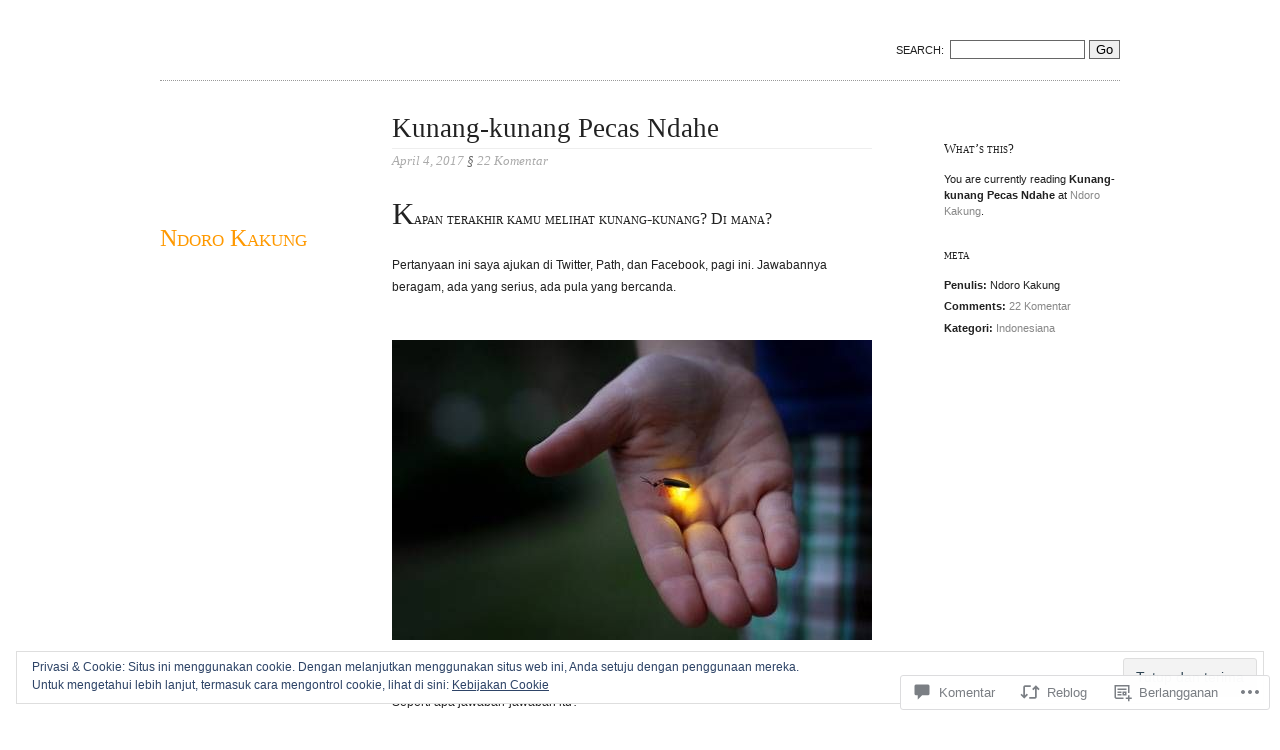

--- FILE ---
content_type: text/html; charset=UTF-8
request_url: https://ndorokakung.com/2017/04/04/kunang-kunang-pecas-ndahe-2/
body_size: 54420
content:
<!DOCTYPE html>
<!--[if IE 6 ]>
<html id="ie6" lang="id-ID">
<![endif]-->
<!--[if IE 7 ]>
<html id="ie7" lang="id-ID">
<![endif]-->
<!--[if !IE]><!-->
<html lang="id-ID">
<!--<![endif]-->

<head>
	<meta charset="UTF-8" />

	<title>Kunang-kunang Pecas Ndahe | Ndoro Kakung</title>

	<link rel="pingback" href="https://ndorokakung.com/xmlrpc.php" />
	<link rel="profile" href="http://gmpg.org/xfn/11" />
	<meta name='robots' content='max-image-preview:large' />

<!-- Async WordPress.com Remote Login -->
<script id="wpcom_remote_login_js">
var wpcom_remote_login_extra_auth = '';
function wpcom_remote_login_remove_dom_node_id( element_id ) {
	var dom_node = document.getElementById( element_id );
	if ( dom_node ) { dom_node.parentNode.removeChild( dom_node ); }
}
function wpcom_remote_login_remove_dom_node_classes( class_name ) {
	var dom_nodes = document.querySelectorAll( '.' + class_name );
	for ( var i = 0; i < dom_nodes.length; i++ ) {
		dom_nodes[ i ].parentNode.removeChild( dom_nodes[ i ] );
	}
}
function wpcom_remote_login_final_cleanup() {
	wpcom_remote_login_remove_dom_node_classes( "wpcom_remote_login_msg" );
	wpcom_remote_login_remove_dom_node_id( "wpcom_remote_login_key" );
	wpcom_remote_login_remove_dom_node_id( "wpcom_remote_login_validate" );
	wpcom_remote_login_remove_dom_node_id( "wpcom_remote_login_js" );
	wpcom_remote_login_remove_dom_node_id( "wpcom_request_access_iframe" );
	wpcom_remote_login_remove_dom_node_id( "wpcom_request_access_styles" );
}

// Watch for messages back from the remote login
window.addEventListener( "message", function( e ) {
	if ( e.origin === "https://r-login.wordpress.com" ) {
		var data = {};
		try {
			data = JSON.parse( e.data );
		} catch( e ) {
			wpcom_remote_login_final_cleanup();
			return;
		}

		if ( data.msg === 'LOGIN' ) {
			// Clean up the login check iframe
			wpcom_remote_login_remove_dom_node_id( "wpcom_remote_login_key" );

			var id_regex = new RegExp( /^[0-9]+$/ );
			var token_regex = new RegExp( /^.*|.*|.*$/ );
			if (
				token_regex.test( data.token )
				&& id_regex.test( data.wpcomid )
			) {
				// We have everything we need to ask for a login
				var script = document.createElement( "script" );
				script.setAttribute( "id", "wpcom_remote_login_validate" );
				script.src = '/remote-login.php?wpcom_remote_login=validate'
					+ '&wpcomid=' + data.wpcomid
					+ '&token=' + encodeURIComponent( data.token )
					+ '&host=' + window.location.protocol
					+ '//' + window.location.hostname
					+ '&postid=7940'
					+ '&is_singular=1';
				document.body.appendChild( script );
			}

			return;
		}

		// Safari ITP, not logged in, so redirect
		if ( data.msg === 'LOGIN-REDIRECT' ) {
			window.location = 'https://wordpress.com/log-in?redirect_to=' + window.location.href;
			return;
		}

		// Safari ITP, storage access failed, remove the request
		if ( data.msg === 'LOGIN-REMOVE' ) {
			var css_zap = 'html { -webkit-transition: margin-top 1s; transition: margin-top 1s; } /* 9001 */ html { margin-top: 0 !important; } * html body { margin-top: 0 !important; } @media screen and ( max-width: 782px ) { html { margin-top: 0 !important; } * html body { margin-top: 0 !important; } }';
			var style_zap = document.createElement( 'style' );
			style_zap.type = 'text/css';
			style_zap.appendChild( document.createTextNode( css_zap ) );
			document.body.appendChild( style_zap );

			var e = document.getElementById( 'wpcom_request_access_iframe' );
			e.parentNode.removeChild( e );

			document.cookie = 'wordpress_com_login_access=denied; path=/; max-age=31536000';

			return;
		}

		// Safari ITP
		if ( data.msg === 'REQUEST_ACCESS' ) {
			console.log( 'request access: safari' );

			// Check ITP iframe enable/disable knob
			if ( wpcom_remote_login_extra_auth !== 'safari_itp_iframe' ) {
				return;
			}

			// If we are in a "private window" there is no ITP.
			var private_window = false;
			try {
				var opendb = window.openDatabase( null, null, null, null );
			} catch( e ) {
				private_window = true;
			}

			if ( private_window ) {
				console.log( 'private window' );
				return;
			}

			var iframe = document.createElement( 'iframe' );
			iframe.id = 'wpcom_request_access_iframe';
			iframe.setAttribute( 'scrolling', 'no' );
			iframe.setAttribute( 'sandbox', 'allow-storage-access-by-user-activation allow-scripts allow-same-origin allow-top-navigation-by-user-activation' );
			iframe.src = 'https://r-login.wordpress.com/remote-login.php?wpcom_remote_login=request_access&origin=' + encodeURIComponent( data.origin ) + '&wpcomid=' + encodeURIComponent( data.wpcomid );

			var css = 'html { -webkit-transition: margin-top 1s; transition: margin-top 1s; } /* 9001 */ html { margin-top: 46px !important; } * html body { margin-top: 46px !important; } @media screen and ( max-width: 660px ) { html { margin-top: 71px !important; } * html body { margin-top: 71px !important; } #wpcom_request_access_iframe { display: block; height: 71px !important; } } #wpcom_request_access_iframe { border: 0px; height: 46px; position: fixed; top: 0; left: 0; width: 100%; min-width: 100%; z-index: 99999; background: #23282d; } ';

			var style = document.createElement( 'style' );
			style.type = 'text/css';
			style.id = 'wpcom_request_access_styles';
			style.appendChild( document.createTextNode( css ) );
			document.body.appendChild( style );

			document.body.appendChild( iframe );
		}

		if ( data.msg === 'DONE' ) {
			wpcom_remote_login_final_cleanup();
		}
	}
}, false );

// Inject the remote login iframe after the page has had a chance to load
// more critical resources
window.addEventListener( "DOMContentLoaded", function( e ) {
	var iframe = document.createElement( "iframe" );
	iframe.style.display = "none";
	iframe.setAttribute( "scrolling", "no" );
	iframe.setAttribute( "id", "wpcom_remote_login_key" );
	iframe.src = "https://r-login.wordpress.com/remote-login.php"
		+ "?wpcom_remote_login=key"
		+ "&origin=aHR0cHM6Ly9uZG9yb2tha3VuZy5jb20%3D"
		+ "&wpcomid=4074538"
		+ "&time=" + Math.floor( Date.now() / 1000 );
	document.body.appendChild( iframe );
}, false );
</script>
<link rel='dns-prefetch' href='//s0.wp.com' />
<link rel='dns-prefetch' href='//widgets.wp.com' />
<link rel='dns-prefetch' href='//af.pubmine.com' />
<link rel="alternate" type="application/rss+xml" title="Ndoro Kakung &raquo; Feed" href="https://ndorokakung.com/feed/" />
<link rel="alternate" type="application/rss+xml" title="Ndoro Kakung &raquo; Feed Komentar" href="https://ndorokakung.com/comments/feed/" />
<link rel="alternate" type="application/rss+xml" title="Ndoro Kakung &raquo; Kunang-kunang Pecas Ndahe Feed Komentar" href="https://ndorokakung.com/2017/04/04/kunang-kunang-pecas-ndahe-2/feed/" />
	<script type="text/javascript">
		/* <![CDATA[ */
		function addLoadEvent(func) {
			var oldonload = window.onload;
			if (typeof window.onload != 'function') {
				window.onload = func;
			} else {
				window.onload = function () {
					oldonload();
					func();
				}
			}
		}
		/* ]]> */
	</script>
	<link crossorigin='anonymous' rel='stylesheet' id='all-css-0-1' href='/_static/??-eJx9jNsKwkAMBX/INXipxQfxW2o31rTZ3WASSv/eVgRBpI/DOTMwSmhLNswGyYOwd5QVRoodmgL6vJaBMHAzgmESbgwV1CbGbau6gf+BHk2advgwqGdIJTrP7hOXRgxS1H5orcg04Lf7prU75TtlsgnsgWkWxW9QnEnKYl3TZVdXh319Ph2r/gX+wmHw&cssminify=yes' type='text/css' media='all' />
<style id='wp-emoji-styles-inline-css'>

	img.wp-smiley, img.emoji {
		display: inline !important;
		border: none !important;
		box-shadow: none !important;
		height: 1em !important;
		width: 1em !important;
		margin: 0 0.07em !important;
		vertical-align: -0.1em !important;
		background: none !important;
		padding: 0 !important;
	}
/*# sourceURL=wp-emoji-styles-inline-css */
</style>
<link crossorigin='anonymous' rel='stylesheet' id='all-css-2-1' href='/wp-content/plugins/gutenberg-core/v22.2.0/build/styles/block-library/style.css?m=1764855221i&cssminify=yes' type='text/css' media='all' />
<style id='wp-block-library-inline-css'>
.has-text-align-justify {
	text-align:justify;
}
.has-text-align-justify{text-align:justify;}

/*# sourceURL=wp-block-library-inline-css */
</style><style id='global-styles-inline-css'>
:root{--wp--preset--aspect-ratio--square: 1;--wp--preset--aspect-ratio--4-3: 4/3;--wp--preset--aspect-ratio--3-4: 3/4;--wp--preset--aspect-ratio--3-2: 3/2;--wp--preset--aspect-ratio--2-3: 2/3;--wp--preset--aspect-ratio--16-9: 16/9;--wp--preset--aspect-ratio--9-16: 9/16;--wp--preset--color--black: #000000;--wp--preset--color--cyan-bluish-gray: #abb8c3;--wp--preset--color--white: #ffffff;--wp--preset--color--pale-pink: #f78da7;--wp--preset--color--vivid-red: #cf2e2e;--wp--preset--color--luminous-vivid-orange: #ff6900;--wp--preset--color--luminous-vivid-amber: #fcb900;--wp--preset--color--light-green-cyan: #7bdcb5;--wp--preset--color--vivid-green-cyan: #00d084;--wp--preset--color--pale-cyan-blue: #8ed1fc;--wp--preset--color--vivid-cyan-blue: #0693e3;--wp--preset--color--vivid-purple: #9b51e0;--wp--preset--gradient--vivid-cyan-blue-to-vivid-purple: linear-gradient(135deg,rgb(6,147,227) 0%,rgb(155,81,224) 100%);--wp--preset--gradient--light-green-cyan-to-vivid-green-cyan: linear-gradient(135deg,rgb(122,220,180) 0%,rgb(0,208,130) 100%);--wp--preset--gradient--luminous-vivid-amber-to-luminous-vivid-orange: linear-gradient(135deg,rgb(252,185,0) 0%,rgb(255,105,0) 100%);--wp--preset--gradient--luminous-vivid-orange-to-vivid-red: linear-gradient(135deg,rgb(255,105,0) 0%,rgb(207,46,46) 100%);--wp--preset--gradient--very-light-gray-to-cyan-bluish-gray: linear-gradient(135deg,rgb(238,238,238) 0%,rgb(169,184,195) 100%);--wp--preset--gradient--cool-to-warm-spectrum: linear-gradient(135deg,rgb(74,234,220) 0%,rgb(151,120,209) 20%,rgb(207,42,186) 40%,rgb(238,44,130) 60%,rgb(251,105,98) 80%,rgb(254,248,76) 100%);--wp--preset--gradient--blush-light-purple: linear-gradient(135deg,rgb(255,206,236) 0%,rgb(152,150,240) 100%);--wp--preset--gradient--blush-bordeaux: linear-gradient(135deg,rgb(254,205,165) 0%,rgb(254,45,45) 50%,rgb(107,0,62) 100%);--wp--preset--gradient--luminous-dusk: linear-gradient(135deg,rgb(255,203,112) 0%,rgb(199,81,192) 50%,rgb(65,88,208) 100%);--wp--preset--gradient--pale-ocean: linear-gradient(135deg,rgb(255,245,203) 0%,rgb(182,227,212) 50%,rgb(51,167,181) 100%);--wp--preset--gradient--electric-grass: linear-gradient(135deg,rgb(202,248,128) 0%,rgb(113,206,126) 100%);--wp--preset--gradient--midnight: linear-gradient(135deg,rgb(2,3,129) 0%,rgb(40,116,252) 100%);--wp--preset--font-size--small: 13px;--wp--preset--font-size--medium: 20px;--wp--preset--font-size--large: 36px;--wp--preset--font-size--x-large: 42px;--wp--preset--font-family--albert-sans: 'Albert Sans', sans-serif;--wp--preset--font-family--alegreya: Alegreya, serif;--wp--preset--font-family--arvo: Arvo, serif;--wp--preset--font-family--bodoni-moda: 'Bodoni Moda', serif;--wp--preset--font-family--bricolage-grotesque: 'Bricolage Grotesque', sans-serif;--wp--preset--font-family--cabin: Cabin, sans-serif;--wp--preset--font-family--chivo: Chivo, sans-serif;--wp--preset--font-family--commissioner: Commissioner, sans-serif;--wp--preset--font-family--cormorant: Cormorant, serif;--wp--preset--font-family--courier-prime: 'Courier Prime', monospace;--wp--preset--font-family--crimson-pro: 'Crimson Pro', serif;--wp--preset--font-family--dm-mono: 'DM Mono', monospace;--wp--preset--font-family--dm-sans: 'DM Sans', sans-serif;--wp--preset--font-family--dm-serif-display: 'DM Serif Display', serif;--wp--preset--font-family--domine: Domine, serif;--wp--preset--font-family--eb-garamond: 'EB Garamond', serif;--wp--preset--font-family--epilogue: Epilogue, sans-serif;--wp--preset--font-family--fahkwang: Fahkwang, sans-serif;--wp--preset--font-family--figtree: Figtree, sans-serif;--wp--preset--font-family--fira-sans: 'Fira Sans', sans-serif;--wp--preset--font-family--fjalla-one: 'Fjalla One', sans-serif;--wp--preset--font-family--fraunces: Fraunces, serif;--wp--preset--font-family--gabarito: Gabarito, system-ui;--wp--preset--font-family--ibm-plex-mono: 'IBM Plex Mono', monospace;--wp--preset--font-family--ibm-plex-sans: 'IBM Plex Sans', sans-serif;--wp--preset--font-family--ibarra-real-nova: 'Ibarra Real Nova', serif;--wp--preset--font-family--instrument-serif: 'Instrument Serif', serif;--wp--preset--font-family--inter: Inter, sans-serif;--wp--preset--font-family--josefin-sans: 'Josefin Sans', sans-serif;--wp--preset--font-family--jost: Jost, sans-serif;--wp--preset--font-family--libre-baskerville: 'Libre Baskerville', serif;--wp--preset--font-family--libre-franklin: 'Libre Franklin', sans-serif;--wp--preset--font-family--literata: Literata, serif;--wp--preset--font-family--lora: Lora, serif;--wp--preset--font-family--merriweather: Merriweather, serif;--wp--preset--font-family--montserrat: Montserrat, sans-serif;--wp--preset--font-family--newsreader: Newsreader, serif;--wp--preset--font-family--noto-sans-mono: 'Noto Sans Mono', sans-serif;--wp--preset--font-family--nunito: Nunito, sans-serif;--wp--preset--font-family--open-sans: 'Open Sans', sans-serif;--wp--preset--font-family--overpass: Overpass, sans-serif;--wp--preset--font-family--pt-serif: 'PT Serif', serif;--wp--preset--font-family--petrona: Petrona, serif;--wp--preset--font-family--piazzolla: Piazzolla, serif;--wp--preset--font-family--playfair-display: 'Playfair Display', serif;--wp--preset--font-family--plus-jakarta-sans: 'Plus Jakarta Sans', sans-serif;--wp--preset--font-family--poppins: Poppins, sans-serif;--wp--preset--font-family--raleway: Raleway, sans-serif;--wp--preset--font-family--roboto: Roboto, sans-serif;--wp--preset--font-family--roboto-slab: 'Roboto Slab', serif;--wp--preset--font-family--rubik: Rubik, sans-serif;--wp--preset--font-family--rufina: Rufina, serif;--wp--preset--font-family--sora: Sora, sans-serif;--wp--preset--font-family--source-sans-3: 'Source Sans 3', sans-serif;--wp--preset--font-family--source-serif-4: 'Source Serif 4', serif;--wp--preset--font-family--space-mono: 'Space Mono', monospace;--wp--preset--font-family--syne: Syne, sans-serif;--wp--preset--font-family--texturina: Texturina, serif;--wp--preset--font-family--urbanist: Urbanist, sans-serif;--wp--preset--font-family--work-sans: 'Work Sans', sans-serif;--wp--preset--spacing--20: 0.44rem;--wp--preset--spacing--30: 0.67rem;--wp--preset--spacing--40: 1rem;--wp--preset--spacing--50: 1.5rem;--wp--preset--spacing--60: 2.25rem;--wp--preset--spacing--70: 3.38rem;--wp--preset--spacing--80: 5.06rem;--wp--preset--shadow--natural: 6px 6px 9px rgba(0, 0, 0, 0.2);--wp--preset--shadow--deep: 12px 12px 50px rgba(0, 0, 0, 0.4);--wp--preset--shadow--sharp: 6px 6px 0px rgba(0, 0, 0, 0.2);--wp--preset--shadow--outlined: 6px 6px 0px -3px rgb(255, 255, 255), 6px 6px rgb(0, 0, 0);--wp--preset--shadow--crisp: 6px 6px 0px rgb(0, 0, 0);}:where(.is-layout-flex){gap: 0.5em;}:where(.is-layout-grid){gap: 0.5em;}body .is-layout-flex{display: flex;}.is-layout-flex{flex-wrap: wrap;align-items: center;}.is-layout-flex > :is(*, div){margin: 0;}body .is-layout-grid{display: grid;}.is-layout-grid > :is(*, div){margin: 0;}:where(.wp-block-columns.is-layout-flex){gap: 2em;}:where(.wp-block-columns.is-layout-grid){gap: 2em;}:where(.wp-block-post-template.is-layout-flex){gap: 1.25em;}:where(.wp-block-post-template.is-layout-grid){gap: 1.25em;}.has-black-color{color: var(--wp--preset--color--black) !important;}.has-cyan-bluish-gray-color{color: var(--wp--preset--color--cyan-bluish-gray) !important;}.has-white-color{color: var(--wp--preset--color--white) !important;}.has-pale-pink-color{color: var(--wp--preset--color--pale-pink) !important;}.has-vivid-red-color{color: var(--wp--preset--color--vivid-red) !important;}.has-luminous-vivid-orange-color{color: var(--wp--preset--color--luminous-vivid-orange) !important;}.has-luminous-vivid-amber-color{color: var(--wp--preset--color--luminous-vivid-amber) !important;}.has-light-green-cyan-color{color: var(--wp--preset--color--light-green-cyan) !important;}.has-vivid-green-cyan-color{color: var(--wp--preset--color--vivid-green-cyan) !important;}.has-pale-cyan-blue-color{color: var(--wp--preset--color--pale-cyan-blue) !important;}.has-vivid-cyan-blue-color{color: var(--wp--preset--color--vivid-cyan-blue) !important;}.has-vivid-purple-color{color: var(--wp--preset--color--vivid-purple) !important;}.has-black-background-color{background-color: var(--wp--preset--color--black) !important;}.has-cyan-bluish-gray-background-color{background-color: var(--wp--preset--color--cyan-bluish-gray) !important;}.has-white-background-color{background-color: var(--wp--preset--color--white) !important;}.has-pale-pink-background-color{background-color: var(--wp--preset--color--pale-pink) !important;}.has-vivid-red-background-color{background-color: var(--wp--preset--color--vivid-red) !important;}.has-luminous-vivid-orange-background-color{background-color: var(--wp--preset--color--luminous-vivid-orange) !important;}.has-luminous-vivid-amber-background-color{background-color: var(--wp--preset--color--luminous-vivid-amber) !important;}.has-light-green-cyan-background-color{background-color: var(--wp--preset--color--light-green-cyan) !important;}.has-vivid-green-cyan-background-color{background-color: var(--wp--preset--color--vivid-green-cyan) !important;}.has-pale-cyan-blue-background-color{background-color: var(--wp--preset--color--pale-cyan-blue) !important;}.has-vivid-cyan-blue-background-color{background-color: var(--wp--preset--color--vivid-cyan-blue) !important;}.has-vivid-purple-background-color{background-color: var(--wp--preset--color--vivid-purple) !important;}.has-black-border-color{border-color: var(--wp--preset--color--black) !important;}.has-cyan-bluish-gray-border-color{border-color: var(--wp--preset--color--cyan-bluish-gray) !important;}.has-white-border-color{border-color: var(--wp--preset--color--white) !important;}.has-pale-pink-border-color{border-color: var(--wp--preset--color--pale-pink) !important;}.has-vivid-red-border-color{border-color: var(--wp--preset--color--vivid-red) !important;}.has-luminous-vivid-orange-border-color{border-color: var(--wp--preset--color--luminous-vivid-orange) !important;}.has-luminous-vivid-amber-border-color{border-color: var(--wp--preset--color--luminous-vivid-amber) !important;}.has-light-green-cyan-border-color{border-color: var(--wp--preset--color--light-green-cyan) !important;}.has-vivid-green-cyan-border-color{border-color: var(--wp--preset--color--vivid-green-cyan) !important;}.has-pale-cyan-blue-border-color{border-color: var(--wp--preset--color--pale-cyan-blue) !important;}.has-vivid-cyan-blue-border-color{border-color: var(--wp--preset--color--vivid-cyan-blue) !important;}.has-vivid-purple-border-color{border-color: var(--wp--preset--color--vivid-purple) !important;}.has-vivid-cyan-blue-to-vivid-purple-gradient-background{background: var(--wp--preset--gradient--vivid-cyan-blue-to-vivid-purple) !important;}.has-light-green-cyan-to-vivid-green-cyan-gradient-background{background: var(--wp--preset--gradient--light-green-cyan-to-vivid-green-cyan) !important;}.has-luminous-vivid-amber-to-luminous-vivid-orange-gradient-background{background: var(--wp--preset--gradient--luminous-vivid-amber-to-luminous-vivid-orange) !important;}.has-luminous-vivid-orange-to-vivid-red-gradient-background{background: var(--wp--preset--gradient--luminous-vivid-orange-to-vivid-red) !important;}.has-very-light-gray-to-cyan-bluish-gray-gradient-background{background: var(--wp--preset--gradient--very-light-gray-to-cyan-bluish-gray) !important;}.has-cool-to-warm-spectrum-gradient-background{background: var(--wp--preset--gradient--cool-to-warm-spectrum) !important;}.has-blush-light-purple-gradient-background{background: var(--wp--preset--gradient--blush-light-purple) !important;}.has-blush-bordeaux-gradient-background{background: var(--wp--preset--gradient--blush-bordeaux) !important;}.has-luminous-dusk-gradient-background{background: var(--wp--preset--gradient--luminous-dusk) !important;}.has-pale-ocean-gradient-background{background: var(--wp--preset--gradient--pale-ocean) !important;}.has-electric-grass-gradient-background{background: var(--wp--preset--gradient--electric-grass) !important;}.has-midnight-gradient-background{background: var(--wp--preset--gradient--midnight) !important;}.has-small-font-size{font-size: var(--wp--preset--font-size--small) !important;}.has-medium-font-size{font-size: var(--wp--preset--font-size--medium) !important;}.has-large-font-size{font-size: var(--wp--preset--font-size--large) !important;}.has-x-large-font-size{font-size: var(--wp--preset--font-size--x-large) !important;}.has-albert-sans-font-family{font-family: var(--wp--preset--font-family--albert-sans) !important;}.has-alegreya-font-family{font-family: var(--wp--preset--font-family--alegreya) !important;}.has-arvo-font-family{font-family: var(--wp--preset--font-family--arvo) !important;}.has-bodoni-moda-font-family{font-family: var(--wp--preset--font-family--bodoni-moda) !important;}.has-bricolage-grotesque-font-family{font-family: var(--wp--preset--font-family--bricolage-grotesque) !important;}.has-cabin-font-family{font-family: var(--wp--preset--font-family--cabin) !important;}.has-chivo-font-family{font-family: var(--wp--preset--font-family--chivo) !important;}.has-commissioner-font-family{font-family: var(--wp--preset--font-family--commissioner) !important;}.has-cormorant-font-family{font-family: var(--wp--preset--font-family--cormorant) !important;}.has-courier-prime-font-family{font-family: var(--wp--preset--font-family--courier-prime) !important;}.has-crimson-pro-font-family{font-family: var(--wp--preset--font-family--crimson-pro) !important;}.has-dm-mono-font-family{font-family: var(--wp--preset--font-family--dm-mono) !important;}.has-dm-sans-font-family{font-family: var(--wp--preset--font-family--dm-sans) !important;}.has-dm-serif-display-font-family{font-family: var(--wp--preset--font-family--dm-serif-display) !important;}.has-domine-font-family{font-family: var(--wp--preset--font-family--domine) !important;}.has-eb-garamond-font-family{font-family: var(--wp--preset--font-family--eb-garamond) !important;}.has-epilogue-font-family{font-family: var(--wp--preset--font-family--epilogue) !important;}.has-fahkwang-font-family{font-family: var(--wp--preset--font-family--fahkwang) !important;}.has-figtree-font-family{font-family: var(--wp--preset--font-family--figtree) !important;}.has-fira-sans-font-family{font-family: var(--wp--preset--font-family--fira-sans) !important;}.has-fjalla-one-font-family{font-family: var(--wp--preset--font-family--fjalla-one) !important;}.has-fraunces-font-family{font-family: var(--wp--preset--font-family--fraunces) !important;}.has-gabarito-font-family{font-family: var(--wp--preset--font-family--gabarito) !important;}.has-ibm-plex-mono-font-family{font-family: var(--wp--preset--font-family--ibm-plex-mono) !important;}.has-ibm-plex-sans-font-family{font-family: var(--wp--preset--font-family--ibm-plex-sans) !important;}.has-ibarra-real-nova-font-family{font-family: var(--wp--preset--font-family--ibarra-real-nova) !important;}.has-instrument-serif-font-family{font-family: var(--wp--preset--font-family--instrument-serif) !important;}.has-inter-font-family{font-family: var(--wp--preset--font-family--inter) !important;}.has-josefin-sans-font-family{font-family: var(--wp--preset--font-family--josefin-sans) !important;}.has-jost-font-family{font-family: var(--wp--preset--font-family--jost) !important;}.has-libre-baskerville-font-family{font-family: var(--wp--preset--font-family--libre-baskerville) !important;}.has-libre-franklin-font-family{font-family: var(--wp--preset--font-family--libre-franklin) !important;}.has-literata-font-family{font-family: var(--wp--preset--font-family--literata) !important;}.has-lora-font-family{font-family: var(--wp--preset--font-family--lora) !important;}.has-merriweather-font-family{font-family: var(--wp--preset--font-family--merriweather) !important;}.has-montserrat-font-family{font-family: var(--wp--preset--font-family--montserrat) !important;}.has-newsreader-font-family{font-family: var(--wp--preset--font-family--newsreader) !important;}.has-noto-sans-mono-font-family{font-family: var(--wp--preset--font-family--noto-sans-mono) !important;}.has-nunito-font-family{font-family: var(--wp--preset--font-family--nunito) !important;}.has-open-sans-font-family{font-family: var(--wp--preset--font-family--open-sans) !important;}.has-overpass-font-family{font-family: var(--wp--preset--font-family--overpass) !important;}.has-pt-serif-font-family{font-family: var(--wp--preset--font-family--pt-serif) !important;}.has-petrona-font-family{font-family: var(--wp--preset--font-family--petrona) !important;}.has-piazzolla-font-family{font-family: var(--wp--preset--font-family--piazzolla) !important;}.has-playfair-display-font-family{font-family: var(--wp--preset--font-family--playfair-display) !important;}.has-plus-jakarta-sans-font-family{font-family: var(--wp--preset--font-family--plus-jakarta-sans) !important;}.has-poppins-font-family{font-family: var(--wp--preset--font-family--poppins) !important;}.has-raleway-font-family{font-family: var(--wp--preset--font-family--raleway) !important;}.has-roboto-font-family{font-family: var(--wp--preset--font-family--roboto) !important;}.has-roboto-slab-font-family{font-family: var(--wp--preset--font-family--roboto-slab) !important;}.has-rubik-font-family{font-family: var(--wp--preset--font-family--rubik) !important;}.has-rufina-font-family{font-family: var(--wp--preset--font-family--rufina) !important;}.has-sora-font-family{font-family: var(--wp--preset--font-family--sora) !important;}.has-source-sans-3-font-family{font-family: var(--wp--preset--font-family--source-sans-3) !important;}.has-source-serif-4-font-family{font-family: var(--wp--preset--font-family--source-serif-4) !important;}.has-space-mono-font-family{font-family: var(--wp--preset--font-family--space-mono) !important;}.has-syne-font-family{font-family: var(--wp--preset--font-family--syne) !important;}.has-texturina-font-family{font-family: var(--wp--preset--font-family--texturina) !important;}.has-urbanist-font-family{font-family: var(--wp--preset--font-family--urbanist) !important;}.has-work-sans-font-family{font-family: var(--wp--preset--font-family--work-sans) !important;}
/*# sourceURL=global-styles-inline-css */
</style>

<style id='classic-theme-styles-inline-css'>
/*! This file is auto-generated */
.wp-block-button__link{color:#fff;background-color:#32373c;border-radius:9999px;box-shadow:none;text-decoration:none;padding:calc(.667em + 2px) calc(1.333em + 2px);font-size:1.125em}.wp-block-file__button{background:#32373c;color:#fff;text-decoration:none}
/*# sourceURL=/wp-includes/css/classic-themes.min.css */
</style>
<link crossorigin='anonymous' rel='stylesheet' id='all-css-4-1' href='/_static/??-eJx9j9sOwjAIhl/ISjTzdGF8FNMD0c7RNYVuPr4sy27U7IbADx8/wJiN75NgEqBqclcfMTH4vqDqlK2AThCGaLFD0rGtZ97Af2yM4YGiOC+5EXyvI1ltjHO5ILPRSLGSkad68RrXomTrX0alecXcAK5p6d0HTKEvYKv0ZEWi/6GAiwdXYxdgwOLUWcXpS/6up1tudN2djud9c2maQ/sBK5V29A==&cssminify=yes' type='text/css' media='all' />
<link rel='stylesheet' id='verbum-gutenberg-css-css' href='https://widgets.wp.com/verbum-block-editor/block-editor.css?ver=1738686361' media='all' />
<link crossorigin='anonymous' rel='stylesheet' id='all-css-6-1' href='/_static/??-eJx9i0EKgzAQAD/UdAmRag/Ft2hYY8omG7IbxN/X3vTibQZmYCvGc1bMCrpiQoHSZuBGsTCI7oRPL/KAU5eaKdRCzAIVZ+JwYICjOundFJANsZ80cr6IWWiK9b+O6WP7zr7ezrnh+wNMojzb&cssminify=yes' type='text/css' media='all' />
<link crossorigin='anonymous' rel='stylesheet' id='print-css-7-1' href='/wp-content/mu-plugins/global-print/global-print.css?m=1465851035i&cssminify=yes' type='text/css' media='print' />
<style id='jetpack-global-styles-frontend-style-inline-css'>
:root { --font-headings: unset; --font-base: unset; --font-headings-default: -apple-system,BlinkMacSystemFont,"Segoe UI",Roboto,Oxygen-Sans,Ubuntu,Cantarell,"Helvetica Neue",sans-serif; --font-base-default: -apple-system,BlinkMacSystemFont,"Segoe UI",Roboto,Oxygen-Sans,Ubuntu,Cantarell,"Helvetica Neue",sans-serif;}
/*# sourceURL=jetpack-global-styles-frontend-style-inline-css */
</style>
<link crossorigin='anonymous' rel='stylesheet' id='all-css-10-1' href='/_static/??-eJyNjcsKAjEMRX/IGtQZBxfip0hMS9sxTYppGfx7H7gRN+7ugcs5sFRHKi1Ig9Jd5R6zGMyhVaTrh8G6QFHfORhYwlvw6P39PbPENZmt4G/ROQuBKWVkxxrVvuBH1lIoz2waILJekF+HUzlupnG3nQ77YZwfuRJIaQ==&cssminify=yes' type='text/css' media='all' />
<script type="text/javascript" id="jetpack_related-posts-js-extra">
/* <![CDATA[ */
var related_posts_js_options = {"post_heading":"h4"};
//# sourceURL=jetpack_related-posts-js-extra
/* ]]> */
</script>
<script type="text/javascript" id="wpcom-actionbar-placeholder-js-extra">
/* <![CDATA[ */
var actionbardata = {"siteID":"4074538","postID":"7940","siteURL":"https://ndorokakung.com","xhrURL":"https://ndorokakung.com/wp-admin/admin-ajax.php","nonce":"8d63a61e57","isLoggedIn":"","statusMessage":"","subsEmailDefault":"instantly","proxyScriptUrl":"https://s0.wp.com/wp-content/js/wpcom-proxy-request.js?m=1513050504i&amp;ver=20211021","shortlink":"https://wp.me/ph5Ym-244","i18n":{"followedText":"Pos baru dari situs berikut sekarang akan muncul di \u003Ca href=\"https://wordpress.com/reader\"\u003EPembaca\u003C/a\u003E Anda","foldBar":"Ciutkan bilah ini","unfoldBar":"Perluas bilah ini","shortLinkCopied":"Tautan pendek disalin ke clipboard."}};
//# sourceURL=wpcom-actionbar-placeholder-js-extra
/* ]]> */
</script>
<script type="text/javascript" id="jetpack-mu-wpcom-settings-js-before">
/* <![CDATA[ */
var JETPACK_MU_WPCOM_SETTINGS = {"assetsUrl":"https://s0.wp.com/wp-content/mu-plugins/jetpack-mu-wpcom-plugin/sun/jetpack_vendor/automattic/jetpack-mu-wpcom/src/build/"};
//# sourceURL=jetpack-mu-wpcom-settings-js-before
/* ]]> */
</script>
<script crossorigin='anonymous' type='text/javascript'  src='/_static/??-eJxdjd0KAiEQhV+o2clg2b2JHiVcFdF0HBxt6+3bhYjq6vBx/nBlMIWao4a5A6fuAwlG11ib25tROuE1kMGlh2SxuqSbs8BFmvzSkAMNUQ74tRu3TGrAtTye/96Siv+8rqVabQVM0iJO9qLJjPfTLkCFwFuu28Qln9U0jkelpnmOL35BR9g='></script>
<script type="text/javascript" id="rlt-proxy-js-after">
/* <![CDATA[ */
	rltInitialize( {"token":null,"iframeOrigins":["https:\/\/widgets.wp.com"]} );
//# sourceURL=rlt-proxy-js-after
/* ]]> */
</script>
<link rel="EditURI" type="application/rsd+xml" title="RSD" href="https://ndorokakungmu.wordpress.com/xmlrpc.php?rsd" />
<meta name="generator" content="WordPress.com" />
<link rel="canonical" href="https://ndorokakung.com/2017/04/04/kunang-kunang-pecas-ndahe-2/" />
<link rel='shortlink' href='https://wp.me/ph5Ym-244' />
<link rel="alternate" type="application/json+oembed" href="https://public-api.wordpress.com/oembed/?format=json&amp;url=https%3A%2F%2Fndorokakung.com%2F2017%2F04%2F04%2Fkunang-kunang-pecas-ndahe-2%2F&amp;for=wpcom-auto-discovery" /><link rel="alternate" type="application/xml+oembed" href="https://public-api.wordpress.com/oembed/?format=xml&amp;url=https%3A%2F%2Fndorokakung.com%2F2017%2F04%2F04%2Fkunang-kunang-pecas-ndahe-2%2F&amp;for=wpcom-auto-discovery" />
<!-- Jetpack Open Graph Tags -->
<meta property="og:type" content="article" />
<meta property="og:title" content="Kunang-kunang Pecas Ndahe" />
<meta property="og:url" content="https://ndorokakung.com/2017/04/04/kunang-kunang-pecas-ndahe-2/" />
<meta property="og:description" content="Kapan terakhir kamu melihat kunang-kunang? Di mana? Pertanyaan ini saya ajukan di Twitter, Path, dan Facebook, pagi ini. Jawabannya beragam, ada yang serius, ada pula yang bercanda. Seperti apa jaw…" />
<meta property="article:published_time" content="2017-04-04T05:19:22+00:00" />
<meta property="article:modified_time" content="2017-04-04T07:31:27+00:00" />
<meta property="og:site_name" content="Ndoro Kakung" />
<meta property="og:image" content="https://ndorokakung.com/wp-content/uploads/2017/04/firefly_glow-560x0_q80_crop-smart.jpg" />
<meta property="og:image:width" content="530" />
<meta property="og:image:height" content="300" />
<meta property="og:image:alt" content="firefly_glow.jpg.560x0_q80_crop-smart" />
<meta property="og:locale" content="id_ID" />
<meta property="article:publisher" content="https://www.facebook.com/WordPresscom" />
<meta name="twitter:text:title" content="Kunang-kunang Pecas Ndahe" />
<meta name="twitter:image" content="https://ndorokakung.com/wp-content/uploads/2017/04/firefly_glow-560x0_q80_crop-smart.jpg?w=640" />
<meta name="twitter:image:alt" content="firefly_glow.jpg.560x0_q80_crop-smart" />
<meta name="twitter:card" content="summary_large_image" />

<!-- End Jetpack Open Graph Tags -->
<link rel="shortcut icon" type="image/x-icon" href="https://secure.gravatar.com/blavatar/932bbf042c03766705ae9aaf227dfdcbb011cf69cb90b57ff72df612d7cc483e?s=32" sizes="16x16" />
<link rel="icon" type="image/x-icon" href="https://secure.gravatar.com/blavatar/932bbf042c03766705ae9aaf227dfdcbb011cf69cb90b57ff72df612d7cc483e?s=32" sizes="16x16" />
<link rel="apple-touch-icon" href="https://secure.gravatar.com/blavatar/932bbf042c03766705ae9aaf227dfdcbb011cf69cb90b57ff72df612d7cc483e?s=114" />
<link rel='openid.server' href='https://ndorokakung.com/?openidserver=1' />
<link rel='openid.delegate' href='https://ndorokakung.com/' />
<link rel="search" type="application/opensearchdescription+xml" href="https://ndorokakung.com/osd.xml" title="Ndoro Kakung" />
<link rel="search" type="application/opensearchdescription+xml" href="https://s1.wp.com/opensearch.xml" title="WordPress.com" />
<style type="text/css">.recentcomments a{display:inline !important;padding:0 !important;margin:0 !important;}</style>		<style type="text/css">
			.recentcomments a {
				display: inline !important;
				padding: 0 !important;
				margin: 0 !important;
			}

			table.recentcommentsavatartop img.avatar, table.recentcommentsavatarend img.avatar {
				border: 0px;
				margin: 0;
			}

			table.recentcommentsavatartop a, table.recentcommentsavatarend a {
				border: 0px !important;
				background-color: transparent !important;
			}

			td.recentcommentsavatarend, td.recentcommentsavatartop {
				padding: 0px 0px 1px 0px;
				margin: 0px;
			}

			td.recentcommentstextend {
				border: none !important;
				padding: 0px 0px 2px 10px;
			}

			.rtl td.recentcommentstextend {
				padding: 0px 10px 2px 0px;
			}

			td.recentcommentstexttop {
				border: none;
				padding: 0px 0px 0px 10px;
			}

			.rtl td.recentcommentstexttop {
				padding: 0px 10px 0px 0px;
			}
		</style>
		<meta name="description" content="Kapan terakhir kamu melihat kunang-kunang? Di mana? Pertanyaan ini saya ajukan di Twitter, Path, dan Facebook, pagi ini. Jawabannya beragam, ada yang serius, ada pula yang bercanda. Seperti apa jawaban-jawaban itu?  Salah satu pengikut di Twitter menjawab begini, https://twitter.com/Kenarumpe/status/849103105979371520 Saya tak tahu berapa usianya sekarang, mungkin 20-an tahun. Berarti sudah lama sekali dia tak melihat&hellip;" />
<script type="text/javascript">
/* <![CDATA[ */
var wa_client = {}; wa_client.cmd = []; wa_client.config = { 'blog_id': 4074538, 'blog_language': 'id', 'is_wordads': false, 'hosting_type': 0, 'afp_account_id': null, 'afp_host_id': 5038568878849053, 'theme': 'pub/oulipo', '_': { 'title': 'Iklan', 'privacy_settings': 'Pengaturan Privasi' }, 'formats': [ 'inline', 'belowpost', 'bottom_sticky', 'sidebar_sticky_right', 'sidebar', 'gutenberg_rectangle', 'gutenberg_leaderboard', 'gutenberg_mobile_leaderboard', 'gutenberg_skyscraper' ] };
/* ]]> */
</script>
		<script type="text/javascript">

			window.doNotSellCallback = function() {

				var linkElements = [
					'a[href="https://wordpress.com/?ref=footer_blog"]',
					'a[href="https://wordpress.com/?ref=footer_website"]',
					'a[href="https://wordpress.com/?ref=vertical_footer"]',
					'a[href^="https://wordpress.com/?ref=footer_segment_"]',
				].join(',');

				var dnsLink = document.createElement( 'a' );
				dnsLink.href = 'https://wordpress.com/id/advertising-program-optout/';
				dnsLink.classList.add( 'do-not-sell-link' );
				dnsLink.rel = 'nofollow';
				dnsLink.style.marginLeft = '0.5em';
				dnsLink.textContent = 'Jangan Menjual atau Membagikan Informasi Pribadi Saya';

				var creditLinks = document.querySelectorAll( linkElements );

				if ( 0 === creditLinks.length ) {
					return false;
				}

				Array.prototype.forEach.call( creditLinks, function( el ) {
					el.insertAdjacentElement( 'afterend', dnsLink );
				});

				return true;
			};

		</script>
		<script type="text/javascript">
	window.google_analytics_uacct = "UA-52447-2";
</script>

<script type="text/javascript">
	var _gaq = _gaq || [];
	_gaq.push(['_setAccount', 'UA-52447-2']);
	_gaq.push(['_gat._anonymizeIp']);
	_gaq.push(['_setDomainName', 'none']);
	_gaq.push(['_setAllowLinker', true]);
	_gaq.push(['_initData']);
	_gaq.push(['_trackPageview']);

	(function() {
		var ga = document.createElement('script'); ga.type = 'text/javascript'; ga.async = true;
		ga.src = ('https:' == document.location.protocol ? 'https://ssl' : 'http://www') + '.google-analytics.com/ga.js';
		(document.getElementsByTagName('head')[0] || document.getElementsByTagName('body')[0]).appendChild(ga);
	})();
</script>
<link crossorigin='anonymous' rel='stylesheet' id='all-css-0-3' href='/_static/??-eJyVjEsOwjAMRC9EsPiUigXiKCh1rJA2P8W2cn1UqSAWbNjNjN486NVgyUJZIKmpUX3IDD04T8JgVZ6lGd+C+857ZN7B7+tMUi0uWwfWDI+QEaZYcGHgHiq1PwWpOI3EgLYVZYof5j2svnu6HcbhdByvl/MwvwAuKVEf&cssminify=yes' type='text/css' media='all' />
</head>

<body class="wp-singular post-template-default single single-post postid-7940 single-format-standard wp-theme-puboulipo customizer-styles-applied color-light jetpack-reblog-enabled">
<div id="wrapper">

	
	<div id="search">
		<form method="get" id="searchform" action="https://ndorokakung.com/">
	<div>
		<span class="search">Search:</span><input type="text" value="" size="15" name="s" id="s" />
		<input type="submit" id="searchsubmit" value="Go" />
	</div>
</form>	</div>

	<div id="main-nav">
		<h1 class="masthead"><a href="https://ndorokakung.com">Ndoro Kakung</a></h1>
		<p class="description"></p>

		<div class="menu-wrap"></div>
	</div>
<div id="content">

	<div id="entry-content">

	
					<div id="post-7940" class="post-7940 post type-post status-publish format-standard hentry category-indonesiana">
				<h2 class="entry-title">Kunang-kunang Pecas Ndahe</h2>
				<p class="date">April 4, 2017 <a href="https://ndorokakung.com/2017/04/04/kunang-kunang-pecas-ndahe-2/#comments">&sect; <span class="commentcount">22 Komentar</span></a></p>

				<div class="entry">
					<p>Kapan terakhir kamu melihat kunang-kunang? Di mana?</p>
<p>Pertanyaan ini saya ajukan di Twitter, Path, dan Facebook, pagi ini. Jawabannya beragam, ada yang serius, ada pula yang bercanda.</p>
<div data-shortcode="caption" id="attachment_7943" style="width: 540px" class="wp-caption alignnone"><img aria-describedby="caption-attachment-7943" data-attachment-id="7943" data-permalink="https://ndorokakung.com/2017/04/04/kunang-kunang-pecas-ndahe-2/firefly_glow-jpg-560x0_q80_crop-smart/" data-orig-file="https://ndorokakung.com/wp-content/uploads/2017/04/firefly_glow-560x0_q80_crop-smart.jpg" data-orig-size="530,300" data-comments-opened="1" data-image-meta="{&quot;aperture&quot;:&quot;0&quot;,&quot;credit&quot;:&quot;&quot;,&quot;camera&quot;:&quot;&quot;,&quot;caption&quot;:&quot;&quot;,&quot;created_timestamp&quot;:&quot;0&quot;,&quot;copyright&quot;:&quot;&quot;,&quot;focal_length&quot;:&quot;0&quot;,&quot;iso&quot;:&quot;0&quot;,&quot;shutter_speed&quot;:&quot;0&quot;,&quot;title&quot;:&quot;&quot;,&quot;orientation&quot;:&quot;0&quot;}" data-image-title="firefly_glow.jpg.560x0_q80_crop-smart" data-image-description="" data-image-caption="" data-medium-file="https://ndorokakung.com/wp-content/uploads/2017/04/firefly_glow-560x0_q80_crop-smart.jpg?w=450" data-large-file="https://ndorokakung.com/wp-content/uploads/2017/04/firefly_glow-560x0_q80_crop-smart.jpg?w=480" class="alignnone size-full wp-image-7943" src="https://ndorokakung.com/wp-content/uploads/2017/04/firefly_glow-560x0_q80_crop-smart.jpg?w=480" alt="firefly_glow.jpg.560x0_q80_crop-smart"   srcset="https://ndorokakung.com/wp-content/uploads/2017/04/firefly_glow-560x0_q80_crop-smart.jpg 530w, https://ndorokakung.com/wp-content/uploads/2017/04/firefly_glow-560x0_q80_crop-smart.jpg?w=150&amp;h=85 150w, https://ndorokakung.com/wp-content/uploads/2017/04/firefly_glow-560x0_q80_crop-smart.jpg?w=450&amp;h=255 450w, https://ndorokakung.com/wp-content/uploads/2017/04/firefly_glow-560x0_q80_crop-smart.jpg?w=500&amp;h=283 500w" sizes="(max-width: 530px) 100vw, 530px" /><p id="caption-attachment-7943" class="wp-caption-text">Foto pinjam dari situs <a href="http://www.mnn.com/earth-matters/animals/stories/why-do-fireflies-glow">Mother Nature Network</a>.</p></div>
<p>Seperti apa jawaban-jawaban itu? <span id="more-7940"></span></p>
<p>Salah satu pengikut di Twitter menjawab begini,</p>
<div class="embed-twitter">
<blockquote class="twitter-tweet" data-width="480" data-dnt="true">
<p lang="in" dir="ltr">Waktu usia 6 tahun, di rumah, di Jakarta <a href="https://t.co/Q2JrfSaNQb">https://t.co/Q2JrfSaNQb</a></p>
<p>&mdash; Name cannot be blank (@Kenarumpe) <a href="https://twitter.com/Kenarumpe/status/849103105979371520?ref_src=twsrc%5Etfw">April 4, 2017</a></p></blockquote>
<p><script async src="https://platform.twitter.com/widgets.js" charset="utf-8"></script></div>
<p>Saya tak tahu berapa usianya sekarang, mungkin 20-an tahun. Berarti sudah lama sekali dia tak melihat kunang-kunang.</p>
<p>Yang lain menjawab seperti ini,</p>
<p><a href="https://twitter.com/fusiontea/status/849103452743507968" rel="nofollow">https://twitter.com/fusiontea/status/849103452743507968</a></p>
<p><a href="https://twitter.com/slmsv/status/849104749655760898" rel="nofollow">https://twitter.com/slmsv/status/849104749655760898</a></p>
<div class="embed-twitter">
<blockquote class="twitter-tweet" data-width="480" data-dnt="true">
<p lang="in" dir="ltr">5 tahun yg lalu di hutan deket kampus. Aihh jd pengen liat kunang2 lg :&#39;) <a href="https://t.co/IrGKvjZ4Sc">https://t.co/IrGKvjZ4Sc</a></p>
<p>&mdash; Nadya Theresia (@NadyaTheresia) <a href="https://twitter.com/NadyaTheresia/status/849106221730680832?ref_src=twsrc%5Etfw">April 4, 2017</a></p></blockquote>
<p><script async src="https://platform.twitter.com/widgets.js" charset="utf-8"></script></div>
<p><a href="https://twitter.com/achannarizqi/status/849106298876461057" rel="nofollow">https://twitter.com/achannarizqi/status/849106298876461057</a></p>
<p><a href="https://twitter.com/btsrgr/status/849109699693649920" rel="nofollow">https://twitter.com/btsrgr/status/849109699693649920</a></p>
<div class="embed-twitter">
<blockquote class="twitter-tweet" data-width="480" data-dnt="true">
<p lang="in" dir="ltr">Udah lama banget, sekitar 2012 di pedalaman pulau Seram. Waktu itu ada satu pohon penuh dengan kunang-kunang. Keren banget kayak mimpi.</p>
<p>&mdash; 📺 (@bramadr) <a href="https://twitter.com/bramadr/status/849117685770092544?ref_src=twsrc%5Etfw">April 4, 2017</a></p></blockquote>
<p><script async src="https://platform.twitter.com/widgets.js" charset="utf-8"></script></div>
<div class="embed-twitter">
<blockquote class="twitter-tweet" data-width="480" data-dnt="true">
<p lang="in" dir="ltr">Minggu lalu di Pulau Labengki, Ada pohon yang dipenuhi kunang-kunang, jadi mirip pohon natal <a href="https://t.co/Z82XGZHlbF">https://t.co/Z82XGZHlbF</a></p>
<p>&mdash; Teguh Santoso (@teguhsano) <a href="https://twitter.com/teguhsano/status/849121697156313088?ref_src=twsrc%5Etfw">April 4, 2017</a></p></blockquote>
<p><script async src="https://platform.twitter.com/widgets.js" charset="utf-8"></script></div>
<div class="embed-twitter">
<blockquote class="twitter-tweet" data-width="480" data-dnt="true">
<p lang="in" dir="ltr">1994, Disawah sekitar Godean <a href="https://t.co/K7NpJl936G">https://t.co/K7NpJl936G</a></p>
<p>&mdash; nothing (@ries45) <a href="https://twitter.com/ries45/status/849121587659849728?ref_src=twsrc%5Etfw">April 4, 2017</a></p></blockquote>
<p><script async src="https://platform.twitter.com/widgets.js" charset="utf-8"></script></div>
<p><a href="https://twitter.com/trijayanti93/status/849124244793434112" rel="nofollow">https://twitter.com/trijayanti93/status/849124244793434112</a></p>
<p>Mengapa kita jarang melihat kunang-kunang, terutama di kota besar seperti Jakarta?</p>
<div class="embed-twitter">
<blockquote class="twitter-tweet" data-width="480" data-dnt="true">
<p lang="in" dir="ltr">Karena kunang-kunang bisa dijadikan indikator asrinya sebuah alam ndoro&#8230; Terlalu berpolusi, maka tak ada kunang-kunang <a href="https://t.co/HcKSgGfJLR">https://t.co/HcKSgGfJLR</a></p>
<p>&mdash; Chanchan Ciledug (@jempolribut) <a href="https://twitter.com/jempolribut/status/849119807790137344?ref_src=twsrc%5Etfw">April 4, 2017</a></p></blockquote>
<p><script async src="https://platform.twitter.com/widgets.js" charset="utf-8"></script></div>
<p>Berarti ada kemungkinan kunang-kunang menyingkir dari kota-kota karena tak sanggup hidup dikepung polusi. Bagaimana anak-anak kota kelak mengenal kunang-kunang?</p>
<p>Mungkin generasi urban mendatang hanya akan mengenal kunang-kunang dari buku biologi, video di Youtube, bukan bertemu langsung di alam.</p>
<p>Apakah ini menyedihkan atau sesuatu yang normal dan wajar karena hidup terus berubah. Yang dulu ada, kelak bakal tiada. Bukankah semua di dunia ini fana?</p>
<p>Entah, saya tak tahu. Tetapi saya merasa bahwa hidup ini tak melulu soal pilkada yang hari-hari ini menyita perhatian masyarakat. Ada banyak hal lain, seperti kunang-kunang, kupu-kupu, gelatik, tonggeret, jangkrik dan sebagainya. Sayang kita tak selalu punya waktu memedulikan banyak hal, termasuk mengapa kunang-kunang menyala seperti tertulis di situs  <a href="http://www.mnn.com/earth-matters/animals/stories/why-do-fireflies-glow">Mother Nature Network</a>.</p>
<p><em>&gt;&gt; Selamat hari Selasa, Ki Sanak. Kapan sampean terakhir memegang kunang-kunang?</em></p>
<div id="atatags-370373-69703353a54f5">
		<script type="text/javascript">
			__ATA = window.__ATA || {};
			__ATA.cmd = window.__ATA.cmd || [];
			__ATA.cmd.push(function() {
				__ATA.initVideoSlot('atatags-370373-69703353a54f5', {
					sectionId: '370373',
					format: 'inread'
				});
			});
		</script>
	</div><span id="wordads-inline-marker" style="display: none;"></span><div id="jp-post-flair" class="sharedaddy sd-rating-enabled sd-like-enabled sd-sharing-enabled"><div class="sd-block sd-rating"><h3 class="sd-title">Beri peringkat:</h3><div class="cs-rating pd-rating" id="pd_rating_holder_49015_post_7940"></div></div><div class="sharedaddy sd-sharing-enabled"><div class="robots-nocontent sd-block sd-social sd-social-icon-text sd-sharing"><h3 class="sd-title">Bagikan ini:</h3><div class="sd-content"><ul><li><a href="#" class="sharing-anchor sd-button share-more"><span>Berbagi</span></a></li><li class="share-end"></li></ul><div class="sharing-hidden"><div class="inner" style="display: none;"><ul><li class="share-print"><a rel="nofollow noopener noreferrer"
				data-shared="sharing-print-7940"
				class="share-print sd-button share-icon"
				href="https://ndorokakung.com/2017/04/04/kunang-kunang-pecas-ndahe-2/#print?share=print"
				target="_blank"
				aria-labelledby="sharing-print-7940"
				>
				<span id="sharing-print-7940" hidden>Cetak(Membuka di jendela yang baru)</span>
				<span>Cetak</span>
			</a></li><li class="share-reddit"><a rel="nofollow noopener noreferrer"
				data-shared="sharing-reddit-7940"
				class="share-reddit sd-button share-icon"
				href="https://ndorokakung.com/2017/04/04/kunang-kunang-pecas-ndahe-2/?share=reddit"
				target="_blank"
				aria-labelledby="sharing-reddit-7940"
				>
				<span id="sharing-reddit-7940" hidden>Bagikan di Reddit(Membuka di jendela yang baru)</span>
				<span>Reddit</span>
			</a></li><li class="share-twitter"><a rel="nofollow noopener noreferrer"
				data-shared="sharing-twitter-7940"
				class="share-twitter sd-button share-icon"
				href="https://ndorokakung.com/2017/04/04/kunang-kunang-pecas-ndahe-2/?share=twitter"
				target="_blank"
				aria-labelledby="sharing-twitter-7940"
				>
				<span id="sharing-twitter-7940" hidden>Bagikan di X(Membuka di jendela yang baru)</span>
				<span>X</span>
			</a></li><li class="share-facebook"><a rel="nofollow noopener noreferrer"
				data-shared="sharing-facebook-7940"
				class="share-facebook sd-button share-icon"
				href="https://ndorokakung.com/2017/04/04/kunang-kunang-pecas-ndahe-2/?share=facebook"
				target="_blank"
				aria-labelledby="sharing-facebook-7940"
				>
				<span id="sharing-facebook-7940" hidden>Bagikan pada Facebook(Membuka di jendela yang baru)</span>
				<span>Facebook</span>
			</a></li><li class="share-email"><a rel="nofollow noopener noreferrer"
				data-shared="sharing-email-7940"
				class="share-email sd-button share-icon"
				href="mailto:?subject=%5BTulisan%20%5D%20Kunang-kunang%20Pecas%20Ndahe&#038;body=https%3A%2F%2Fndorokakung.com%2F2017%2F04%2F04%2Fkunang-kunang-pecas-ndahe-2%2F&#038;share=email"
				target="_blank"
				aria-labelledby="sharing-email-7940"
				data-email-share-error-title="Apakah Anda sudah mengatur email?" data-email-share-error-text="Jika mengalami masalah berbagi melalui email, Anda mungkin belum mengatur email di browser. Anda perlu membuat email baru sendiri." data-email-share-nonce="02d5bbdc76" data-email-share-track-url="https://ndorokakung.com/2017/04/04/kunang-kunang-pecas-ndahe-2/?share=email">
				<span id="sharing-email-7940" hidden>Email a link to a friend(Membuka di jendela yang baru)</span>
				<span>Surat elektronik</span>
			</a></li><li class="share-end"></li></ul></div></div></div></div></div><div class='sharedaddy sd-block sd-like jetpack-likes-widget-wrapper jetpack-likes-widget-unloaded' id='like-post-wrapper-4074538-7940-69703353a5f40' data-src='//widgets.wp.com/likes/index.html?ver=20260121#blog_id=4074538&amp;post_id=7940&amp;origin=ndorokakungmu.wordpress.com&amp;obj_id=4074538-7940-69703353a5f40&amp;domain=ndorokakung.com' data-name='like-post-frame-4074538-7940-69703353a5f40' data-title='Suka atau Reblog'><div class='likes-widget-placeholder post-likes-widget-placeholder' style='height: 55px;'><span class='button'><span>Suka</span></span> <span class='loading'>Memuat...</span></div><span class='sd-text-color'></span><a class='sd-link-color'></a></div>
<div id='jp-relatedposts' class='jp-relatedposts' >
	<h3 class="jp-relatedposts-headline"><em>Terkait</em></h3>
</div></div>					
					<p class="tags"></p>
					

<!-- You can start editing here. -->


	<h3 id="comments"><span class="sep">&sect;</span> 22 Responses to <em>Kunang-kunang Pecas Ndahe</em></h3>

	<ul class="commentlist">
			<li class="comment byuser comment-author-whysmth even thread-even depth-1" id="comment-72933">
				<div id="div-comment-72933" class="comment-body">
				<div class="comment-author vcard">
			<img referrerpolicy="no-referrer" alt='avatar whysmth' src='https://2.gravatar.com/avatar/5e68f0363ec720a81274afd99a0430a9dd7736087093163609baa3181e2e6726?s=32&#038;d=monsterid' srcset='https://2.gravatar.com/avatar/5e68f0363ec720a81274afd99a0430a9dd7736087093163609baa3181e2e6726?s=32&#038;d=monsterid 1x, https://2.gravatar.com/avatar/5e68f0363ec720a81274afd99a0430a9dd7736087093163609baa3181e2e6726?s=48&#038;d=monsterid 1.5x, https://2.gravatar.com/avatar/5e68f0363ec720a81274afd99a0430a9dd7736087093163609baa3181e2e6726?s=64&#038;d=monsterid 2x, https://2.gravatar.com/avatar/5e68f0363ec720a81274afd99a0430a9dd7736087093163609baa3181e2e6726?s=96&#038;d=monsterid 3x, https://2.gravatar.com/avatar/5e68f0363ec720a81274afd99a0430a9dd7736087093163609baa3181e2e6726?s=128&#038;d=monsterid 4x' class='avatar avatar-32' height='32' width='32' decoding='async' />			<cite class="fn"><a href="http://asyari.net/" class="url" rel="ugc external nofollow">Wahyu Asyari Muntoha</a></cite> <span class="says">berkata:</span>		</div>
		
		<div class="comment-meta commentmetadata">
			<a href="https://ndorokakung.com/2017/04/04/kunang-kunang-pecas-ndahe-2/#comment-72933">April 4, 2017 pukul 8:00 pm</a>		</div>

		<p>udah gak pernah liat lagi setelah tinggal di semarang pakde 😦</p>
<div class="cs-rating pd-rating" id="pd_rating_holder_49018_comm_72933"></div>
		<div class="reply"><a rel="nofollow" class="comment-reply-link" href="https://ndorokakung.com/2017/04/04/kunang-kunang-pecas-ndahe-2/?replytocom=72933#respond" data-commentid="72933" data-postid="7940" data-belowelement="div-comment-72933" data-respondelement="respond" data-replyto="Balasan untuk Wahyu Asyari Muntoha" aria-label="Balasan untuk Wahyu Asyari Muntoha">Balas</a></div>
				</div>
				</li><!-- #comment-## -->
		<li class="comment byuser comment-author-ailtje odd alt thread-odd thread-alt depth-1" id="comment-72934">
				<div id="div-comment-72934" class="comment-body">
				<div class="comment-author vcard">
			<img referrerpolicy="no-referrer" alt='avatar Tjetje' src='https://1.gravatar.com/avatar/aae345eb75ffc53f2435f9dee2e79964d5f1fa92b293a2c7078ab4472371f3c5?s=32&#038;d=monsterid' srcset='https://1.gravatar.com/avatar/aae345eb75ffc53f2435f9dee2e79964d5f1fa92b293a2c7078ab4472371f3c5?s=32&#038;d=monsterid 1x, https://1.gravatar.com/avatar/aae345eb75ffc53f2435f9dee2e79964d5f1fa92b293a2c7078ab4472371f3c5?s=48&#038;d=monsterid 1.5x, https://1.gravatar.com/avatar/aae345eb75ffc53f2435f9dee2e79964d5f1fa92b293a2c7078ab4472371f3c5?s=64&#038;d=monsterid 2x, https://1.gravatar.com/avatar/aae345eb75ffc53f2435f9dee2e79964d5f1fa92b293a2c7078ab4472371f3c5?s=96&#038;d=monsterid 3x, https://1.gravatar.com/avatar/aae345eb75ffc53f2435f9dee2e79964d5f1fa92b293a2c7078ab4472371f3c5?s=128&#038;d=monsterid 4x' class='avatar avatar-32' height='32' width='32' decoding='async' />			<cite class="fn"><a href="http://ailtje.wordpress.com" class="url" rel="ugc external nofollow">Tjetje [binibule.com]</a></cite> <span class="says">berkata:</span>		</div>
		
		<div class="comment-meta commentmetadata">
			<a href="https://ndorokakung.com/2017/04/04/kunang-kunang-pecas-ndahe-2/#comment-72934">April 5, 2017 pukul 4:31 am</a>		</div>

		<p>Gak pernah megang Ndoro. Dua tahun lalu saya lihat ketika jalan pulang, di Dublin. Tahun kemaren saya gak liat lagi, padahal kampung saya di Dublin ini termasuk pedesaan yang udaranya asri.</p>
<div class="cs-rating pd-rating" id="pd_rating_holder_49018_comm_72934"></div>
		<div class="reply"><a rel="nofollow" class="comment-reply-link" href="https://ndorokakung.com/2017/04/04/kunang-kunang-pecas-ndahe-2/?replytocom=72934#respond" data-commentid="72934" data-postid="7940" data-belowelement="div-comment-72934" data-respondelement="respond" data-replyto="Balasan untuk Tjetje [binibule.com]" aria-label="Balasan untuk Tjetje [binibule.com]">Balas</a></div>
				</div>
				</li><!-- #comment-## -->
		<li class="comment byuser comment-author-togelkambing even thread-even depth-1" id="comment-72970">
				<div id="div-comment-72970" class="comment-body">
				<div class="comment-author vcard">
			<img referrerpolicy="no-referrer" alt='avatar Winne Tanaka' src='https://0.gravatar.com/avatar/039714b5801ae773e49798f7d991fd876d33dd7e07b86cec2e8ca39d837b27e3?s=32&#038;d=monsterid' srcset='https://0.gravatar.com/avatar/039714b5801ae773e49798f7d991fd876d33dd7e07b86cec2e8ca39d837b27e3?s=32&#038;d=monsterid 1x, https://0.gravatar.com/avatar/039714b5801ae773e49798f7d991fd876d33dd7e07b86cec2e8ca39d837b27e3?s=48&#038;d=monsterid 1.5x, https://0.gravatar.com/avatar/039714b5801ae773e49798f7d991fd876d33dd7e07b86cec2e8ca39d837b27e3?s=64&#038;d=monsterid 2x, https://0.gravatar.com/avatar/039714b5801ae773e49798f7d991fd876d33dd7e07b86cec2e8ca39d837b27e3?s=96&#038;d=monsterid 3x, https://0.gravatar.com/avatar/039714b5801ae773e49798f7d991fd876d33dd7e07b86cec2e8ca39d837b27e3?s=128&#038;d=monsterid 4x' class='avatar avatar-32' height='32' width='32' loading='lazy' decoding='async' />			<cite class="fn"><a href="http://togelkambing.wordpress.com" class="url" rel="ugc external nofollow">Winne Tanaka</a></cite> <span class="says">berkata:</span>		</div>
		
		<div class="comment-meta commentmetadata">
			<a href="https://ndorokakung.com/2017/04/04/kunang-kunang-pecas-ndahe-2/#comment-72970">April 23, 2017 pukul 3:08 pm</a>		</div>

		<p>kota sekarang penuh gedung&#8230;kunang2 sudah jarang terlihat sob</p>
<div class="cs-rating pd-rating" id="pd_rating_holder_49018_comm_72970"></div>
		<div class="reply"><a rel="nofollow" class="comment-reply-link" href="https://ndorokakung.com/2017/04/04/kunang-kunang-pecas-ndahe-2/?replytocom=72970#respond" data-commentid="72970" data-postid="7940" data-belowelement="div-comment-72970" data-respondelement="respond" data-replyto="Balasan untuk Winne Tanaka" aria-label="Balasan untuk Winne Tanaka">Balas</a></div>
				</div>
				</li><!-- #comment-## -->
		<li class="comment odd alt thread-odd thread-alt depth-1" id="comment-72982">
				<div id="div-comment-72982" class="comment-body">
				<div class="comment-author vcard">
			<img referrerpolicy="no-referrer" alt='avatar Muhammad Nur Fajri' src='https://1.gravatar.com/avatar/46949d23fbabada84db406d81f38f45194f5ad94121708f6e0a98861e50752c6?s=32&#038;d=monsterid' srcset='https://1.gravatar.com/avatar/46949d23fbabada84db406d81f38f45194f5ad94121708f6e0a98861e50752c6?s=32&#038;d=monsterid 1x, https://1.gravatar.com/avatar/46949d23fbabada84db406d81f38f45194f5ad94121708f6e0a98861e50752c6?s=48&#038;d=monsterid 1.5x, https://1.gravatar.com/avatar/46949d23fbabada84db406d81f38f45194f5ad94121708f6e0a98861e50752c6?s=64&#038;d=monsterid 2x, https://1.gravatar.com/avatar/46949d23fbabada84db406d81f38f45194f5ad94121708f6e0a98861e50752c6?s=96&#038;d=monsterid 3x, https://1.gravatar.com/avatar/46949d23fbabada84db406d81f38f45194f5ad94121708f6e0a98861e50752c6?s=128&#038;d=monsterid 4x' class='avatar avatar-32' height='32' width='32' loading='lazy' decoding='async' />			<cite class="fn"><a href="http://panduanmi.blogspot.co.id/" class="url" rel="ugc external nofollow">Muhammad Nur Fajri</a></cite> <span class="says">berkata:</span>		</div>
		
		<div class="comment-meta commentmetadata">
			<a href="https://ndorokakung.com/2017/04/04/kunang-kunang-pecas-ndahe-2/#comment-72982">Mei 2, 2017 pukul 4:13 pm</a>		</div>

		<p>Sudah sangat jarang melihat kunang-kunang , hanya sesekali 🙂</p>
<div class="cs-rating pd-rating" id="pd_rating_holder_49018_comm_72982"></div>
		<div class="reply"><a rel="nofollow" class="comment-reply-link" href="https://ndorokakung.com/2017/04/04/kunang-kunang-pecas-ndahe-2/?replytocom=72982#respond" data-commentid="72982" data-postid="7940" data-belowelement="div-comment-72982" data-respondelement="respond" data-replyto="Balasan untuk Muhammad Nur Fajri" aria-label="Balasan untuk Muhammad Nur Fajri">Balas</a></div>
				</div>
				</li><!-- #comment-## -->
		<li class="comment byuser comment-author-selena8888 even thread-even depth-1" id="comment-72985">
				<div id="div-comment-72985" class="comment-body">
				<div class="comment-author vcard">
			<img referrerpolicy="no-referrer" alt='avatar selena' src='https://2.gravatar.com/avatar/e4153c5c2789e03b7a09c833832eb5375f542690b36072a6981173bba4d11b9a?s=32&#038;d=monsterid' srcset='https://2.gravatar.com/avatar/e4153c5c2789e03b7a09c833832eb5375f542690b36072a6981173bba4d11b9a?s=32&#038;d=monsterid 1x, https://2.gravatar.com/avatar/e4153c5c2789e03b7a09c833832eb5375f542690b36072a6981173bba4d11b9a?s=48&#038;d=monsterid 1.5x, https://2.gravatar.com/avatar/e4153c5c2789e03b7a09c833832eb5375f542690b36072a6981173bba4d11b9a?s=64&#038;d=monsterid 2x, https://2.gravatar.com/avatar/e4153c5c2789e03b7a09c833832eb5375f542690b36072a6981173bba4d11b9a?s=96&#038;d=monsterid 3x, https://2.gravatar.com/avatar/e4153c5c2789e03b7a09c833832eb5375f542690b36072a6981173bba4d11b9a?s=128&#038;d=monsterid 4x' class='avatar avatar-32' height='32' width='32' loading='lazy' decoding='async' />			<cite class="fn">selena</cite> <span class="says">berkata:</span>		</div>
		
		<div class="comment-meta commentmetadata">
			<a href="https://ndorokakung.com/2017/04/04/kunang-kunang-pecas-ndahe-2/#comment-72985">Mei 4, 2017 pukul 4:35 pm</a>		</div>

		<p>sepertinya sudah hampir gk pernah melihat kunang&#8221; lg di kota ku<br />
<a href="http://www.mauqq.com" rel="nofollow ugc">http://www.mauqq.com</a></p>
<div class="cs-rating pd-rating" id="pd_rating_holder_49018_comm_72985"></div>
		<div class="reply"><a rel="nofollow" class="comment-reply-link" href="https://ndorokakung.com/2017/04/04/kunang-kunang-pecas-ndahe-2/?replytocom=72985#respond" data-commentid="72985" data-postid="7940" data-belowelement="div-comment-72985" data-respondelement="respond" data-replyto="Balasan untuk selena" aria-label="Balasan untuk selena">Balas</a></div>
				</div>
				</li><!-- #comment-## -->
		<li class="comment odd alt thread-odd thread-alt depth-1" id="comment-73030">
				<div id="div-comment-73030" class="comment-body">
				<div class="comment-author vcard">
			<img referrerpolicy="no-referrer" alt='avatar felicia' src='https://2.gravatar.com/avatar/5d028fa34755f7fbfcc773d186defdb9f8df3d4634fb7128c2b8b617a7fd82a7?s=32&#038;d=monsterid' srcset='https://2.gravatar.com/avatar/5d028fa34755f7fbfcc773d186defdb9f8df3d4634fb7128c2b8b617a7fd82a7?s=32&#038;d=monsterid 1x, https://2.gravatar.com/avatar/5d028fa34755f7fbfcc773d186defdb9f8df3d4634fb7128c2b8b617a7fd82a7?s=48&#038;d=monsterid 1.5x, https://2.gravatar.com/avatar/5d028fa34755f7fbfcc773d186defdb9f8df3d4634fb7128c2b8b617a7fd82a7?s=64&#038;d=monsterid 2x, https://2.gravatar.com/avatar/5d028fa34755f7fbfcc773d186defdb9f8df3d4634fb7128c2b8b617a7fd82a7?s=96&#038;d=monsterid 3x, https://2.gravatar.com/avatar/5d028fa34755f7fbfcc773d186defdb9f8df3d4634fb7128c2b8b617a7fd82a7?s=128&#038;d=monsterid 4x' class='avatar avatar-32' height='32' width='32' loading='lazy' decoding='async' />			<cite class="fn">felicia</cite> <span class="says">berkata:</span>		</div>
		
		<div class="comment-meta commentmetadata">
			<a href="https://ndorokakung.com/2017/04/04/kunang-kunang-pecas-ndahe-2/#comment-73030">Mei 27, 2017 pukul 5:54 am</a>		</div>

		<p><a href="http://beritajudionlinevipbandarq.blogspot.com/2017/05/pengertian-poker-dan-cara-bermain-poker.html" rel="nofollow ugc">http://beritajudionlinevipbandarq.blogspot.com/2017/05/pengertian-poker-dan-cara-bermain-poker.html</a></p>
<div class="cs-rating pd-rating" id="pd_rating_holder_49018_comm_73030"></div>
		<div class="reply"><a rel="nofollow" class="comment-reply-link" href="https://ndorokakung.com/2017/04/04/kunang-kunang-pecas-ndahe-2/?replytocom=73030#respond" data-commentid="73030" data-postid="7940" data-belowelement="div-comment-73030" data-respondelement="respond" data-replyto="Balasan untuk felicia" aria-label="Balasan untuk felicia">Balas</a></div>
				</div>
				</li><!-- #comment-## -->
		<li class="comment even thread-even depth-1" id="comment-73064">
				<div id="div-comment-73064" class="comment-body">
				<div class="comment-author vcard">
			<img referrerpolicy="no-referrer" alt='avatar Sertifikasi Guru' src='https://1.gravatar.com/avatar/aed545d0cbc63948f9e14e608541d9d322f10e180d283af521fbadae015587d4?s=32&#038;d=monsterid' srcset='https://1.gravatar.com/avatar/aed545d0cbc63948f9e14e608541d9d322f10e180d283af521fbadae015587d4?s=32&#038;d=monsterid 1x, https://1.gravatar.com/avatar/aed545d0cbc63948f9e14e608541d9d322f10e180d283af521fbadae015587d4?s=48&#038;d=monsterid 1.5x, https://1.gravatar.com/avatar/aed545d0cbc63948f9e14e608541d9d322f10e180d283af521fbadae015587d4?s=64&#038;d=monsterid 2x, https://1.gravatar.com/avatar/aed545d0cbc63948f9e14e608541d9d322f10e180d283af521fbadae015587d4?s=96&#038;d=monsterid 3x, https://1.gravatar.com/avatar/aed545d0cbc63948f9e14e608541d9d322f10e180d283af521fbadae015587d4?s=128&#038;d=monsterid 4x' class='avatar avatar-32' height='32' width='32' loading='lazy' decoding='async' />			<cite class="fn"><a href="http://www.wikipendidikan.com" class="url" rel="ugc external nofollow">Sertifikasi Guru</a></cite> <span class="says">berkata:</span>		</div>
		
		<div class="comment-meta commentmetadata">
			<a href="https://ndorokakung.com/2017/04/04/kunang-kunang-pecas-ndahe-2/#comment-73064">Juni 9, 2017 pukul 4:23 am</a>		</div>

		<p>maksudnya pecas ndahe apaan? Apa sama dengan pecah ndase? 😀</p>
<div class="cs-rating pd-rating" id="pd_rating_holder_49018_comm_73064"></div>
		<div class="reply"><a rel="nofollow" class="comment-reply-link" href="https://ndorokakung.com/2017/04/04/kunang-kunang-pecas-ndahe-2/?replytocom=73064#respond" data-commentid="73064" data-postid="7940" data-belowelement="div-comment-73064" data-respondelement="respond" data-replyto="Balasan untuk Sertifikasi Guru" aria-label="Balasan untuk Sertifikasi Guru">Balas</a></div>
				</div>
				</li><!-- #comment-## -->
		<li class="comment odd alt thread-odd thread-alt depth-1" id="comment-73087">
				<div id="div-comment-73087" class="comment-body">
				<div class="comment-author vcard">
			<img referrerpolicy="no-referrer" alt='avatar vera' src='https://0.gravatar.com/avatar/98d7cc437766c3256ee17900a84831b9a8fcf40de42030d2a469554b5711f432?s=32&#038;d=monsterid' srcset='https://0.gravatar.com/avatar/98d7cc437766c3256ee17900a84831b9a8fcf40de42030d2a469554b5711f432?s=32&#038;d=monsterid 1x, https://0.gravatar.com/avatar/98d7cc437766c3256ee17900a84831b9a8fcf40de42030d2a469554b5711f432?s=48&#038;d=monsterid 1.5x, https://0.gravatar.com/avatar/98d7cc437766c3256ee17900a84831b9a8fcf40de42030d2a469554b5711f432?s=64&#038;d=monsterid 2x, https://0.gravatar.com/avatar/98d7cc437766c3256ee17900a84831b9a8fcf40de42030d2a469554b5711f432?s=96&#038;d=monsterid 3x, https://0.gravatar.com/avatar/98d7cc437766c3256ee17900a84831b9a8fcf40de42030d2a469554b5711f432?s=128&#038;d=monsterid 4x' class='avatar avatar-32' height='32' width='32' loading='lazy' decoding='async' />			<cite class="fn"><a href="http://bandar757.info" class="url" rel="ugc external nofollow">vera</a></cite> <span class="says">berkata:</span>		</div>
		
		<div class="comment-meta commentmetadata">
			<a href="https://ndorokakung.com/2017/04/04/kunang-kunang-pecas-ndahe-2/#comment-73087">Juni 15, 2017 pukul 3:11 pm</a>		</div>

		<p>rasanya bahagia kalau liat kunang&#8221;</p>
<div class="cs-rating pd-rating" id="pd_rating_holder_49018_comm_73087"></div>
		<div class="reply"><a rel="nofollow" class="comment-reply-link" href="https://ndorokakung.com/2017/04/04/kunang-kunang-pecas-ndahe-2/?replytocom=73087#respond" data-commentid="73087" data-postid="7940" data-belowelement="div-comment-73087" data-respondelement="respond" data-replyto="Balasan untuk vera" aria-label="Balasan untuk vera">Balas</a></div>
				</div>
				</li><!-- #comment-## -->
		<li class="comment even thread-even depth-1" id="comment-73259">
				<div id="div-comment-73259" class="comment-body">
				<div class="comment-author vcard">
			<img referrerpolicy="no-referrer" alt='avatar GreenPack Indonesia (@Greenpack_ID)' src='https://i0.wp.com/pbs.twimg.com/profile_images/505187951429419008/gIJ9ZOgL_normal.jpeg?resize=32%2C32&#038;ssl=1' srcset='https://i0.wp.com/pbs.twimg.com/profile_images/505187951429419008/gIJ9ZOgL_normal.jpeg?resize=32%2C32&#038;ssl=1 1x, https://i0.wp.com/pbs.twimg.com/profile_images/505187951429419008/gIJ9ZOgL_normal.jpeg?resize=48%2C48&#038;ssl=1 1.5x, https://i0.wp.com/pbs.twimg.com/profile_images/505187951429419008/gIJ9ZOgL_normal.jpeg?resize=64%2C64&#038;ssl=1 2x, https://i0.wp.com/pbs.twimg.com/profile_images/505187951429419008/gIJ9ZOgL_normal.jpeg?resize=96%2C96&#038;ssl=1 3x, https://i0.wp.com/pbs.twimg.com/profile_images/505187951429419008/gIJ9ZOgL_normal.jpeg?resize=128%2C128&#038;ssl=1 4x' class='avatar avatar-32' height='32' width='32' loading='lazy' decoding='async' />			<cite class="fn"><a href="http://twitter.com/Greenpack_ID" class="url" rel="ugc external nofollow">GreenPack Indonesia (@Greenpack_ID)</a></cite> <span class="says">berkata:</span>		</div>
		
		<div class="comment-meta commentmetadata">
			<a href="https://ndorokakung.com/2017/04/04/kunang-kunang-pecas-ndahe-2/#comment-73259">Agustus 18, 2017 pukul 1:50 pm</a>		</div>

		<p>kunang-kunang jarang banget sekarang di temuin.</p>
<p>visit website kami tentang <a href="http://www.greenpack.co.id" rel="nofollow">kemasan makanan</a> food grade paper</p>
<div class="cs-rating pd-rating" id="pd_rating_holder_49018_comm_73259"></div>
		<div class="reply"><a rel="nofollow" class="comment-reply-link" href="https://ndorokakung.com/2017/04/04/kunang-kunang-pecas-ndahe-2/?replytocom=73259#respond" data-commentid="73259" data-postid="7940" data-belowelement="div-comment-73259" data-respondelement="respond" data-replyto="Balasan untuk GreenPack Indonesia (@Greenpack_ID)" aria-label="Balasan untuk GreenPack Indonesia (@Greenpack_ID)">Balas</a></div>
				</div>
				</li><!-- #comment-## -->
		<li class="comment byuser comment-author-pembersihinteriormobilblog odd alt thread-odd thread-alt depth-1" id="comment-73299">
				<div id="div-comment-73299" class="comment-body">
				<div class="comment-author vcard">
			<img referrerpolicy="no-referrer" alt='avatar pembersihinteriormobilblog' src='https://0.gravatar.com/avatar/615d14ddc2ac3f8abcc7a70f3f9cf5500d1e50a0b318c8c2da5084c9f3c2e144?s=32&#038;d=monsterid' srcset='https://0.gravatar.com/avatar/615d14ddc2ac3f8abcc7a70f3f9cf5500d1e50a0b318c8c2da5084c9f3c2e144?s=32&#038;d=monsterid 1x, https://0.gravatar.com/avatar/615d14ddc2ac3f8abcc7a70f3f9cf5500d1e50a0b318c8c2da5084c9f3c2e144?s=48&#038;d=monsterid 1.5x, https://0.gravatar.com/avatar/615d14ddc2ac3f8abcc7a70f3f9cf5500d1e50a0b318c8c2da5084c9f3c2e144?s=64&#038;d=monsterid 2x, https://0.gravatar.com/avatar/615d14ddc2ac3f8abcc7a70f3f9cf5500d1e50a0b318c8c2da5084c9f3c2e144?s=96&#038;d=monsterid 3x, https://0.gravatar.com/avatar/615d14ddc2ac3f8abcc7a70f3f9cf5500d1e50a0b318c8c2da5084c9f3c2e144?s=128&#038;d=monsterid 4x' class='avatar avatar-32' height='32' width='32' loading='lazy' decoding='async' />			<cite class="fn"><a href="http://pembersihinteriormobilblog.wordpress.com" class="url" rel="ugc external nofollow">pembersihinteriormobilblog</a></cite> <span class="says">berkata:</span>		</div>
		
		<div class="comment-meta commentmetadata">
			<a href="https://ndorokakung.com/2017/04/04/kunang-kunang-pecas-ndahe-2/#comment-73299">September 7, 2017 pukul 11:14 am</a>		</div>

		<p>sekarang jarang liat kunang2&#8230;</p>
<div class="cs-rating pd-rating" id="pd_rating_holder_49018_comm_73299"></div>
		<div class="reply"><a rel="nofollow" class="comment-reply-link" href="https://ndorokakung.com/2017/04/04/kunang-kunang-pecas-ndahe-2/?replytocom=73299#respond" data-commentid="73299" data-postid="7940" data-belowelement="div-comment-73299" data-respondelement="respond" data-replyto="Balasan untuk pembersihinteriormobilblog" aria-label="Balasan untuk pembersihinteriormobilblog">Balas</a></div>
				</div>
				</li><!-- #comment-## -->
		<li class="comment byuser comment-author-grosirgamismurahbekasi even thread-even depth-1" id="comment-73447">
				<div id="div-comment-73447" class="comment-body">
				<div class="comment-author vcard">
			<img referrerpolicy="no-referrer" alt='avatar GROSIR GAMIS MURAH BEKASI' src='https://0.gravatar.com/avatar/cfd5282602990ad04caa38c9bd15eeac517c3baf4e831cfd234eac0af31ca523?s=32&#038;d=monsterid' srcset='https://0.gravatar.com/avatar/cfd5282602990ad04caa38c9bd15eeac517c3baf4e831cfd234eac0af31ca523?s=32&#038;d=monsterid 1x, https://0.gravatar.com/avatar/cfd5282602990ad04caa38c9bd15eeac517c3baf4e831cfd234eac0af31ca523?s=48&#038;d=monsterid 1.5x, https://0.gravatar.com/avatar/cfd5282602990ad04caa38c9bd15eeac517c3baf4e831cfd234eac0af31ca523?s=64&#038;d=monsterid 2x, https://0.gravatar.com/avatar/cfd5282602990ad04caa38c9bd15eeac517c3baf4e831cfd234eac0af31ca523?s=96&#038;d=monsterid 3x, https://0.gravatar.com/avatar/cfd5282602990ad04caa38c9bd15eeac517c3baf4e831cfd234eac0af31ca523?s=128&#038;d=monsterid 4x' class='avatar avatar-32' height='32' width='32' loading='lazy' decoding='async' />			<cite class="fn"><a href="http://grosirgamismurah.net" class="url" rel="ugc external nofollow">GROSIR GAMIS MURAH BEKASI</a></cite> <span class="says">berkata:</span>		</div>
		
		<div class="comment-meta commentmetadata">
			<a href="https://ndorokakung.com/2017/04/04/kunang-kunang-pecas-ndahe-2/#comment-73447">Oktober 31, 2017 pukul 4:45 pm</a>		</div>

		<p>hewan yang sudah jarang di temukan&#8230;aga aneh tapi unik</p>
<div class="cs-rating pd-rating" id="pd_rating_holder_49018_comm_73447"></div>
		<div class="reply"><a rel="nofollow" class="comment-reply-link" href="https://ndorokakung.com/2017/04/04/kunang-kunang-pecas-ndahe-2/?replytocom=73447#respond" data-commentid="73447" data-postid="7940" data-belowelement="div-comment-73447" data-respondelement="respond" data-replyto="Balasan untuk GROSIR GAMIS MURAH BEKASI" aria-label="Balasan untuk GROSIR GAMIS MURAH BEKASI">Balas</a></div>
				</div>
				</li><!-- #comment-## -->
		<li class="comment odd alt thread-odd thread-alt depth-1" id="comment-73457">
				<div id="div-comment-73457" class="comment-body">
				<div class="comment-author vcard">
			<img referrerpolicy="no-referrer" alt='avatar Steffany lim (@SteffanyLim16)' src='https://i0.wp.com/pbs.twimg.com/profile_images/789791298806947840/Srs-VsGV_normal.jpg?resize=32%2C32&#038;ssl=1' srcset='https://i0.wp.com/pbs.twimg.com/profile_images/789791298806947840/Srs-VsGV_normal.jpg?resize=32%2C32&#038;ssl=1 1x, https://i0.wp.com/pbs.twimg.com/profile_images/789791298806947840/Srs-VsGV_normal.jpg?resize=48%2C48&#038;ssl=1 1.5x, https://i0.wp.com/pbs.twimg.com/profile_images/789791298806947840/Srs-VsGV_normal.jpg?resize=64%2C64&#038;ssl=1 2x, https://i0.wp.com/pbs.twimg.com/profile_images/789791298806947840/Srs-VsGV_normal.jpg?resize=96%2C96&#038;ssl=1 3x, https://i0.wp.com/pbs.twimg.com/profile_images/789791298806947840/Srs-VsGV_normal.jpg?resize=128%2C128&#038;ssl=1 4x' class='avatar avatar-32' height='32' width='32' loading='lazy' decoding='async' />			<cite class="fn"><a href="http://twitter.com/SteffanyLim16" class="url" rel="ugc external nofollow">Steffany lim (@SteffanyLim16)</a></cite> <span class="says">berkata:</span>		</div>
		
		<div class="comment-meta commentmetadata">
			<a href="https://ndorokakung.com/2017/04/04/kunang-kunang-pecas-ndahe-2/#comment-73457">November 5, 2017 pukul 3:31 am</a>		</div>

		<p>Salam Hangat, selamat pagi.<br />
Suka Main Poker Uang Asli Tetapi Kalah Terus?<br />
Ayo Gabung Bersama Kami Di Wayangpoker<br />
MENANG maupun KALAH Tetap mendapatkan Bonus Setiap Hari<br />
Wayangpoker Situs terpercaya yang sudah lama berada diantara kita semua.<br />
*Minimal DEPOSIT CUKUP DENGAN Rp,20.000<br />
*Minimal WITHDRAW CUMA Rp.40.000<br />
BBM : 2BE326CC<br />
WWW WAYANGPOKER COM</p>
<div class="cs-rating pd-rating" id="pd_rating_holder_49018_comm_73457"></div>
		<div class="reply"><a rel="nofollow" class="comment-reply-link" href="https://ndorokakung.com/2017/04/04/kunang-kunang-pecas-ndahe-2/?replytocom=73457#respond" data-commentid="73457" data-postid="7940" data-belowelement="div-comment-73457" data-respondelement="respond" data-replyto="Balasan untuk Steffany lim (@SteffanyLim16)" aria-label="Balasan untuk Steffany lim (@SteffanyLim16)">Balas</a></div>
				</div>
				</li><!-- #comment-## -->
		<li class="comment even thread-even depth-1" id="comment-73584">
				<div id="div-comment-73584" class="comment-body">
				<div class="comment-author vcard">
			<img referrerpolicy="no-referrer" alt='avatar Pondok Jeruk' src='https://0.gravatar.com/avatar/0bfa613e59d10914a32d037c133598e4791933789fe32e9f806cc0a991836c18?s=32&#038;d=monsterid' srcset='https://0.gravatar.com/avatar/0bfa613e59d10914a32d037c133598e4791933789fe32e9f806cc0a991836c18?s=32&#038;d=monsterid 1x, https://0.gravatar.com/avatar/0bfa613e59d10914a32d037c133598e4791933789fe32e9f806cc0a991836c18?s=48&#038;d=monsterid 1.5x, https://0.gravatar.com/avatar/0bfa613e59d10914a32d037c133598e4791933789fe32e9f806cc0a991836c18?s=64&#038;d=monsterid 2x, https://0.gravatar.com/avatar/0bfa613e59d10914a32d037c133598e4791933789fe32e9f806cc0a991836c18?s=96&#038;d=monsterid 3x, https://0.gravatar.com/avatar/0bfa613e59d10914a32d037c133598e4791933789fe32e9f806cc0a991836c18?s=128&#038;d=monsterid 4x' class='avatar avatar-32' height='32' width='32' loading='lazy' decoding='async' />			<cite class="fn"><a href="http://www.pondokjeruk.com" class="url" rel="ugc external nofollow">Pondok Jeruk</a></cite> <span class="says">berkata:</span>		</div>
		
		<div class="comment-meta commentmetadata">
			<a href="https://ndorokakung.com/2017/04/04/kunang-kunang-pecas-ndahe-2/#comment-73584">Desember 10, 2017 pukul 12:38 pm</a>		</div>

		<p>Saya juga sudah lama sekali tidak melihat kunang-kunang, dulu pas ke sungai malam2 banyak sekali kunang-kunang di kampung. rindu juga.</p>
<div class="cs-rating pd-rating" id="pd_rating_holder_49018_comm_73584"></div>
		<div class="reply"><a rel="nofollow" class="comment-reply-link" href="https://ndorokakung.com/2017/04/04/kunang-kunang-pecas-ndahe-2/?replytocom=73584#respond" data-commentid="73584" data-postid="7940" data-belowelement="div-comment-73584" data-respondelement="respond" data-replyto="Balasan untuk Pondok Jeruk" aria-label="Balasan untuk Pondok Jeruk">Balas</a></div>
				</div>
				</li><!-- #comment-## -->
		<li class="comment odd alt thread-odd thread-alt depth-1" id="comment-73615">
				<div id="div-comment-73615" class="comment-body">
				<div class="comment-author vcard">
			<img referrerpolicy="no-referrer" alt='avatar studio arsitek' src='https://0.gravatar.com/avatar/f1c204caa84dcfc188d6d09d09c014c646f067fbd906fd24b3748f4ce4b5a337?s=32&#038;d=monsterid' srcset='https://0.gravatar.com/avatar/f1c204caa84dcfc188d6d09d09c014c646f067fbd906fd24b3748f4ce4b5a337?s=32&#038;d=monsterid 1x, https://0.gravatar.com/avatar/f1c204caa84dcfc188d6d09d09c014c646f067fbd906fd24b3748f4ce4b5a337?s=48&#038;d=monsterid 1.5x, https://0.gravatar.com/avatar/f1c204caa84dcfc188d6d09d09c014c646f067fbd906fd24b3748f4ce4b5a337?s=64&#038;d=monsterid 2x, https://0.gravatar.com/avatar/f1c204caa84dcfc188d6d09d09c014c646f067fbd906fd24b3748f4ce4b5a337?s=96&#038;d=monsterid 3x, https://0.gravatar.com/avatar/f1c204caa84dcfc188d6d09d09c014c646f067fbd906fd24b3748f4ce4b5a337?s=128&#038;d=monsterid 4x' class='avatar avatar-32' height='32' width='32' loading='lazy' decoding='async' />			<cite class="fn"><a href="https://studioarsitek.persadaproperty.com" class="url" rel="ugc external nofollow">studio arsitek</a></cite> <span class="says">berkata:</span>		</div>
		
		<div class="comment-meta commentmetadata">
			<a href="https://ndorokakung.com/2017/04/04/kunang-kunang-pecas-ndahe-2/#comment-73615">Januari 8, 2018 pukul 1:51 pm</a>		</div>

		<p>thanks for sharing pak</p>
<div class="cs-rating pd-rating" id="pd_rating_holder_49018_comm_73615"></div>
		<div class="reply"><a rel="nofollow" class="comment-reply-link" href="https://ndorokakung.com/2017/04/04/kunang-kunang-pecas-ndahe-2/?replytocom=73615#respond" data-commentid="73615" data-postid="7940" data-belowelement="div-comment-73615" data-respondelement="respond" data-replyto="Balasan untuk studio arsitek" aria-label="Balasan untuk studio arsitek">Balas</a></div>
				</div>
				</li><!-- #comment-## -->
		<li class="comment even thread-even depth-1" id="comment-73852">
				<div id="div-comment-73852" class="comment-body">
				<div class="comment-author vcard">
			<img referrerpolicy="no-referrer" alt='avatar TOGHR' src='https://2.gravatar.com/avatar/b7b24f4843fda0df8b0038a43bfae16af2ac907256975dc06bdc21bf7e01fd67?s=32&#038;d=monsterid' srcset='https://2.gravatar.com/avatar/b7b24f4843fda0df8b0038a43bfae16af2ac907256975dc06bdc21bf7e01fd67?s=32&#038;d=monsterid 1x, https://2.gravatar.com/avatar/b7b24f4843fda0df8b0038a43bfae16af2ac907256975dc06bdc21bf7e01fd67?s=48&#038;d=monsterid 1.5x, https://2.gravatar.com/avatar/b7b24f4843fda0df8b0038a43bfae16af2ac907256975dc06bdc21bf7e01fd67?s=64&#038;d=monsterid 2x, https://2.gravatar.com/avatar/b7b24f4843fda0df8b0038a43bfae16af2ac907256975dc06bdc21bf7e01fd67?s=96&#038;d=monsterid 3x, https://2.gravatar.com/avatar/b7b24f4843fda0df8b0038a43bfae16af2ac907256975dc06bdc21bf7e01fd67?s=128&#038;d=monsterid 4x' class='avatar avatar-32' height='32' width='32' loading='lazy' decoding='async' />			<cite class="fn"><a href="https://www.toghr.com" class="url" rel="ugc external nofollow">TOGHR</a></cite> <span class="says">berkata:</span>		</div>
		
		<div class="comment-meta commentmetadata">
			<a href="https://ndorokakung.com/2017/04/04/kunang-kunang-pecas-ndahe-2/#comment-73852">Maret 1, 2018 pukul 5:32 pm</a>		</div>

		<p>di jakarta kira kira masih ada kunang kunang ga yaa mass</p>
<div class="cs-rating pd-rating" id="pd_rating_holder_49018_comm_73852"></div>
		<div class="reply"><a rel="nofollow" class="comment-reply-link" href="https://ndorokakung.com/2017/04/04/kunang-kunang-pecas-ndahe-2/?replytocom=73852#respond" data-commentid="73852" data-postid="7940" data-belowelement="div-comment-73852" data-respondelement="respond" data-replyto="Balasan untuk TOGHR" aria-label="Balasan untuk TOGHR">Balas</a></div>
				</div>
				</li><!-- #comment-## -->
		<li class="comment odd alt thread-odd thread-alt depth-1" id="comment-74115">
				<div id="div-comment-74115" class="comment-body">
				<div class="comment-author vcard">
			<img referrerpolicy="no-referrer" alt='avatar yuli' src='https://1.gravatar.com/avatar/424d0f5f7cdfe394a6c890af0252018faefb91ddece6f655561a7ae58bf5d7fb?s=32&#038;d=monsterid' srcset='https://1.gravatar.com/avatar/424d0f5f7cdfe394a6c890af0252018faefb91ddece6f655561a7ae58bf5d7fb?s=32&#038;d=monsterid 1x, https://1.gravatar.com/avatar/424d0f5f7cdfe394a6c890af0252018faefb91ddece6f655561a7ae58bf5d7fb?s=48&#038;d=monsterid 1.5x, https://1.gravatar.com/avatar/424d0f5f7cdfe394a6c890af0252018faefb91ddece6f655561a7ae58bf5d7fb?s=64&#038;d=monsterid 2x, https://1.gravatar.com/avatar/424d0f5f7cdfe394a6c890af0252018faefb91ddece6f655561a7ae58bf5d7fb?s=96&#038;d=monsterid 3x, https://1.gravatar.com/avatar/424d0f5f7cdfe394a6c890af0252018faefb91ddece6f655561a7ae58bf5d7fb?s=128&#038;d=monsterid 4x' class='avatar avatar-32' height='32' width='32' loading='lazy' decoding='async' />			<cite class="fn"><a href="http://www.cakapcakap.com/" class="url" rel="ugc external nofollow">yuli</a></cite> <span class="says">berkata:</span>		</div>
		
		<div class="comment-meta commentmetadata">
			<a href="https://ndorokakung.com/2017/04/04/kunang-kunang-pecas-ndahe-2/#comment-74115">April 22, 2018 pukul 11:03 pm</a>		</div>

		<p>terakhir 1999 waktu di pedesaan jogja, malam2 jalan bareng alm_mantan 😦 tuh kan&#8230;pakdhe jadi inget mantan<br />
<a href="http://www.cakapcakap.com/" rel="nofollow ugc">http://www.cakapcakap.com/</a></p>
<div class="cs-rating pd-rating" id="pd_rating_holder_49018_comm_74115"></div>
		<div class="reply"><a rel="nofollow" class="comment-reply-link" href="https://ndorokakung.com/2017/04/04/kunang-kunang-pecas-ndahe-2/?replytocom=74115#respond" data-commentid="74115" data-postid="7940" data-belowelement="div-comment-74115" data-respondelement="respond" data-replyto="Balasan untuk yuli" aria-label="Balasan untuk yuli">Balas</a></div>
				</div>
				</li><!-- #comment-## -->
		<li class="comment even thread-even depth-1" id="comment-74363">
				<div id="div-comment-74363" class="comment-body">
				<div class="comment-author vcard">
			<img referrerpolicy="no-referrer" alt='avatar Brenda' src='https://2.gravatar.com/avatar/b634052b85b33d430204089d960960d99cd9d948de041b8bd9e90b4162fb05ee?s=32&#038;d=monsterid' srcset='https://2.gravatar.com/avatar/b634052b85b33d430204089d960960d99cd9d948de041b8bd9e90b4162fb05ee?s=32&#038;d=monsterid 1x, https://2.gravatar.com/avatar/b634052b85b33d430204089d960960d99cd9d948de041b8bd9e90b4162fb05ee?s=48&#038;d=monsterid 1.5x, https://2.gravatar.com/avatar/b634052b85b33d430204089d960960d99cd9d948de041b8bd9e90b4162fb05ee?s=64&#038;d=monsterid 2x, https://2.gravatar.com/avatar/b634052b85b33d430204089d960960d99cd9d948de041b8bd9e90b4162fb05ee?s=96&#038;d=monsterid 3x, https://2.gravatar.com/avatar/b634052b85b33d430204089d960960d99cd9d948de041b8bd9e90b4162fb05ee?s=128&#038;d=monsterid 4x' class='avatar avatar-32' height='32' width='32' loading='lazy' decoding='async' />			<cite class="fn"><a href="http://jualexpandedmetal.blogspot.com/2017/11/pabrik-expanded-metal-termurah_17.html" class="url" rel="ugc external nofollow">Brenda</a></cite> <span class="says">berkata:</span>		</div>
		
		<div class="comment-meta commentmetadata">
			<a href="https://ndorokakung.com/2017/04/04/kunang-kunang-pecas-ndahe-2/#comment-74363">Juli 24, 2018 pukul 3:43 pm</a>		</div>

		<p>Indah Banget ya</p>
<div class="cs-rating pd-rating" id="pd_rating_holder_49018_comm_74363"></div>
		<div class="reply"><a rel="nofollow" class="comment-reply-link" href="https://ndorokakung.com/2017/04/04/kunang-kunang-pecas-ndahe-2/?replytocom=74363#respond" data-commentid="74363" data-postid="7940" data-belowelement="div-comment-74363" data-respondelement="respond" data-replyto="Balasan untuk Brenda" aria-label="Balasan untuk Brenda">Balas</a></div>
				</div>
				</li><!-- #comment-## -->
		<li class="comment odd alt thread-odd thread-alt depth-1" id="comment-74480">
				<div id="div-comment-74480" class="comment-body">
				<div class="comment-author vcard">
			<img referrerpolicy="no-referrer" alt='avatar ollshope.com' src='https://0.gravatar.com/avatar/6f1f65e94e8936eae31801e04c5c00c58fcb99855ac46fe6f6f926db05ff5f9a?s=32&#038;d=monsterid' srcset='https://0.gravatar.com/avatar/6f1f65e94e8936eae31801e04c5c00c58fcb99855ac46fe6f6f926db05ff5f9a?s=32&#038;d=monsterid 1x, https://0.gravatar.com/avatar/6f1f65e94e8936eae31801e04c5c00c58fcb99855ac46fe6f6f926db05ff5f9a?s=48&#038;d=monsterid 1.5x, https://0.gravatar.com/avatar/6f1f65e94e8936eae31801e04c5c00c58fcb99855ac46fe6f6f926db05ff5f9a?s=64&#038;d=monsterid 2x, https://0.gravatar.com/avatar/6f1f65e94e8936eae31801e04c5c00c58fcb99855ac46fe6f6f926db05ff5f9a?s=96&#038;d=monsterid 3x, https://0.gravatar.com/avatar/6f1f65e94e8936eae31801e04c5c00c58fcb99855ac46fe6f6f926db05ff5f9a?s=128&#038;d=monsterid 4x' class='avatar avatar-32' height='32' width='32' loading='lazy' decoding='async' />			<cite class="fn"><a href="https://ollshope.com/" class="url" rel="ugc external nofollow">ollshope.com</a></cite> <span class="says">berkata:</span>		</div>
		
		<div class="comment-meta commentmetadata">
			<a href="https://ndorokakung.com/2017/04/04/kunang-kunang-pecas-ndahe-2/#comment-74480">Oktober 12, 2018 pukul 9:41 am</a>		</div>

		<p>dulu kunang2 sering muncul malam hari,,tepatnya dekat hutan..sekarang sudah jarang muncul..padahal indah banget kalau di lihat 🙂</p>
<div class="cs-rating pd-rating" id="pd_rating_holder_49018_comm_74480"></div>
		<div class="reply"><a rel="nofollow" class="comment-reply-link" href="https://ndorokakung.com/2017/04/04/kunang-kunang-pecas-ndahe-2/?replytocom=74480#respond" data-commentid="74480" data-postid="7940" data-belowelement="div-comment-74480" data-respondelement="respond" data-replyto="Balasan untuk ollshope.com" aria-label="Balasan untuk ollshope.com">Balas</a></div>
				</div>
				</li><!-- #comment-## -->
		<li class="comment even thread-even depth-1" id="comment-74557">
				<div id="div-comment-74557" class="comment-body">
				<div class="comment-author vcard">
			<img referrerpolicy="no-referrer" alt='avatar karyo' src='https://2.gravatar.com/avatar/8be610335b44c1a4e8c2903be03ba592fc251808617b979a9dbdb6bff29f9f82?s=32&#038;d=monsterid' srcset='https://2.gravatar.com/avatar/8be610335b44c1a4e8c2903be03ba592fc251808617b979a9dbdb6bff29f9f82?s=32&#038;d=monsterid 1x, https://2.gravatar.com/avatar/8be610335b44c1a4e8c2903be03ba592fc251808617b979a9dbdb6bff29f9f82?s=48&#038;d=monsterid 1.5x, https://2.gravatar.com/avatar/8be610335b44c1a4e8c2903be03ba592fc251808617b979a9dbdb6bff29f9f82?s=64&#038;d=monsterid 2x, https://2.gravatar.com/avatar/8be610335b44c1a4e8c2903be03ba592fc251808617b979a9dbdb6bff29f9f82?s=96&#038;d=monsterid 3x, https://2.gravatar.com/avatar/8be610335b44c1a4e8c2903be03ba592fc251808617b979a9dbdb6bff29f9f82?s=128&#038;d=monsterid 4x' class='avatar avatar-32' height='32' width='32' loading='lazy' decoding='async' />			<cite class="fn"><a href="http://surabayapagi.com/read/179849/2018/11/22/saat-dipotong-pohon-ini-akan-mengeluarkan.html" class="url" rel="ugc external nofollow">karyo</a></cite> <span class="says">berkata:</span>		</div>
		
		<div class="comment-meta commentmetadata">
			<a href="https://ndorokakung.com/2017/04/04/kunang-kunang-pecas-ndahe-2/#comment-74557">November 22, 2018 pukul 10:29 pm</a>		</div>

		<p>Kunang-kunang yang kulihat dulu hanya di daerah pegunungan, entah skrng masih ada apa engga ya</p>
<div class="cs-rating pd-rating" id="pd_rating_holder_49018_comm_74557"></div>
		<div class="reply"><a rel="nofollow" class="comment-reply-link" href="https://ndorokakung.com/2017/04/04/kunang-kunang-pecas-ndahe-2/?replytocom=74557#respond" data-commentid="74557" data-postid="7940" data-belowelement="div-comment-74557" data-respondelement="respond" data-replyto="Balasan untuk karyo" aria-label="Balasan untuk karyo">Balas</a></div>
				</div>
				</li><!-- #comment-## -->
		<li class="comment odd alt thread-odd thread-alt depth-1" id="comment-74566">
				<div id="div-comment-74566" class="comment-body">
				<div class="comment-author vcard">
			<img referrerpolicy="no-referrer" alt='avatar Adhitya Nugraha Novianta' src='https://2.gravatar.com/avatar/58fa097a6e24e08ce22b810e2cd89fe8da4b99905c40328a8d8b74e40ed877f6?s=32&#038;d=monsterid' srcset='https://2.gravatar.com/avatar/58fa097a6e24e08ce22b810e2cd89fe8da4b99905c40328a8d8b74e40ed877f6?s=32&#038;d=monsterid 1x, https://2.gravatar.com/avatar/58fa097a6e24e08ce22b810e2cd89fe8da4b99905c40328a8d8b74e40ed877f6?s=48&#038;d=monsterid 1.5x, https://2.gravatar.com/avatar/58fa097a6e24e08ce22b810e2cd89fe8da4b99905c40328a8d8b74e40ed877f6?s=64&#038;d=monsterid 2x, https://2.gravatar.com/avatar/58fa097a6e24e08ce22b810e2cd89fe8da4b99905c40328a8d8b74e40ed877f6?s=96&#038;d=monsterid 3x, https://2.gravatar.com/avatar/58fa097a6e24e08ce22b810e2cd89fe8da4b99905c40328a8d8b74e40ed877f6?s=128&#038;d=monsterid 4x' class='avatar avatar-32' height='32' width='32' loading='lazy' decoding='async' />			<cite class="fn"><a href="https://adhityanugrahanovianta.blogspot.com/" class="url" rel="ugc external nofollow">Adhitya Nugraha Novianta</a></cite> <span class="says">berkata:</span>		</div>
		
		<div class="comment-meta commentmetadata">
			<a href="https://ndorokakung.com/2017/04/04/kunang-kunang-pecas-ndahe-2/#comment-74566">Desember 19, 2018 pukul 10:15 am</a>		</div>

		<p>kunang-kunang sering terlihat</p>
<div class="cs-rating pd-rating" id="pd_rating_holder_49018_comm_74566"></div>
		<div class="reply"><a rel="nofollow" class="comment-reply-link" href="https://ndorokakung.com/2017/04/04/kunang-kunang-pecas-ndahe-2/?replytocom=74566#respond" data-commentid="74566" data-postid="7940" data-belowelement="div-comment-74566" data-respondelement="respond" data-replyto="Balasan untuk Adhitya Nugraha Novianta" aria-label="Balasan untuk Adhitya Nugraha Novianta">Balas</a></div>
				</div>
				</li><!-- #comment-## -->
		<li class="comment even thread-even depth-1" id="comment-74596">
				<div id="div-comment-74596" class="comment-body">
				<div class="comment-author vcard">
			<img referrerpolicy="no-referrer" alt='avatar Wahyu Purwaningsih (@wahyu_otree)' src='https://i0.wp.com/pbs.twimg.com/profile_images/624185009704845312/uo1lgUsC_normal.jpg?resize=32%2C32&#038;ssl=1' srcset='https://i0.wp.com/pbs.twimg.com/profile_images/624185009704845312/uo1lgUsC_normal.jpg?resize=32%2C32&#038;ssl=1 1x, https://i0.wp.com/pbs.twimg.com/profile_images/624185009704845312/uo1lgUsC_normal.jpg?resize=48%2C48&#038;ssl=1 1.5x, https://i0.wp.com/pbs.twimg.com/profile_images/624185009704845312/uo1lgUsC_normal.jpg?resize=64%2C64&#038;ssl=1 2x, https://i0.wp.com/pbs.twimg.com/profile_images/624185009704845312/uo1lgUsC_normal.jpg?resize=96%2C96&#038;ssl=1 3x, https://i0.wp.com/pbs.twimg.com/profile_images/624185009704845312/uo1lgUsC_normal.jpg?resize=128%2C128&#038;ssl=1 4x' class='avatar avatar-32' height='32' width='32' loading='lazy' decoding='async' />			<cite class="fn"><a href="http://twitter.com/wahyu_otree" class="url" rel="ugc external nofollow">Wahyu Purwaningsih (@wahyu_otree)</a></cite> <span class="says">berkata:</span>		</div>
		
		<div class="comment-meta commentmetadata">
			<a href="https://ndorokakung.com/2017/04/04/kunang-kunang-pecas-ndahe-2/#comment-74596">Januari 3, 2019 pukul 11:09 am</a>		</div>

		<p>Iya..udah lama gk liat kunang2</p>
<div class="cs-rating pd-rating" id="pd_rating_holder_49018_comm_74596"></div>
		<div class="reply"><a rel="nofollow" class="comment-reply-link" href="https://ndorokakung.com/2017/04/04/kunang-kunang-pecas-ndahe-2/?replytocom=74596#respond" data-commentid="74596" data-postid="7940" data-belowelement="div-comment-74596" data-respondelement="respond" data-replyto="Balasan untuk Wahyu Purwaningsih (@wahyu_otree)" aria-label="Balasan untuk Wahyu Purwaningsih (@wahyu_otree)">Balas</a></div>
				</div>
				</li><!-- #comment-## -->
		<li class="comment odd alt thread-odd thread-alt depth-1" id="comment-74616">
				<div id="div-comment-74616" class="comment-body">
				<div class="comment-author vcard">
			<img referrerpolicy="no-referrer" alt='avatar Jual aksesoris handpdone dan komputer' src='https://1.gravatar.com/avatar/4a9dd8313ef75664a674a3c849b4a087c22629e43eaa54d0d0047b7193f734d6?s=32&#038;d=monsterid' srcset='https://1.gravatar.com/avatar/4a9dd8313ef75664a674a3c849b4a087c22629e43eaa54d0d0047b7193f734d6?s=32&#038;d=monsterid 1x, https://1.gravatar.com/avatar/4a9dd8313ef75664a674a3c849b4a087c22629e43eaa54d0d0047b7193f734d6?s=48&#038;d=monsterid 1.5x, https://1.gravatar.com/avatar/4a9dd8313ef75664a674a3c849b4a087c22629e43eaa54d0d0047b7193f734d6?s=64&#038;d=monsterid 2x, https://1.gravatar.com/avatar/4a9dd8313ef75664a674a3c849b4a087c22629e43eaa54d0d0047b7193f734d6?s=96&#038;d=monsterid 3x, https://1.gravatar.com/avatar/4a9dd8313ef75664a674a3c849b4a087c22629e43eaa54d0d0047b7193f734d6?s=128&#038;d=monsterid 4x' class='avatar avatar-32' height='32' width='32' loading='lazy' decoding='async' />			<cite class="fn"><a href="https://id.ukeyy.com" class="url" rel="ugc external nofollow">Jual aksesoris handpdone dan komputer</a></cite> <span class="says">berkata:</span>		</div>
		
		<div class="comment-meta commentmetadata">
			<a href="https://ndorokakung.com/2017/04/04/kunang-kunang-pecas-ndahe-2/#comment-74616">Januari 9, 2019 pukul 11:08 am</a>		</div>

		<p>kaya y sih aku belum pernah liat deh, pengen lihat ada y dimana sih atau kapan gtu ?</p>
<div class="cs-rating pd-rating" id="pd_rating_holder_49018_comm_74616"></div>
		<div class="reply"><a rel="nofollow" class="comment-reply-link" href="https://ndorokakung.com/2017/04/04/kunang-kunang-pecas-ndahe-2/?replytocom=74616#respond" data-commentid="74616" data-postid="7940" data-belowelement="div-comment-74616" data-respondelement="respond" data-replyto="Balasan untuk Jual aksesoris handpdone dan komputer" aria-label="Balasan untuk Jual aksesoris handpdone dan komputer">Balas</a></div>
				</div>
				</li><!-- #comment-## -->
	</ul>

	<div class="navigation">
		<div class="alignleft"></div>
		<div class="alignright"></div>
	</div>

	
		<div id="respond" class="comment-respond">
		<h3 id="reply-title" class="comment-reply-title">Tinggalkan komentar <small><a rel="nofollow" id="cancel-comment-reply-link" href="/2017/04/04/kunang-kunang-pecas-ndahe-2/#respond" style="display:none;">Batalkan balasan</a></small></h3><form action="https://ndorokakung.com/wp-comments-post.php" method="post" id="commentform" class="comment-form">


<div class="comment-form__verbum transparent"></div><div class="verbum-form-meta"><input type='hidden' name='comment_post_ID' value='7940' id='comment_post_ID' />
<input type='hidden' name='comment_parent' id='comment_parent' value='0' />

			<input type="hidden" name="highlander_comment_nonce" id="highlander_comment_nonce" value="fdd36e6524" />
			<input type="hidden" name="verbum_show_subscription_modal" value="" /></div><p style="display: none;"><input type="hidden" id="akismet_comment_nonce" name="akismet_comment_nonce" value="5b518704f7" /></p><p style="display: none !important;" class="akismet-fields-container" data-prefix="ak_"><label>&#916;<textarea name="ak_hp_textarea" cols="45" rows="8" maxlength="100"></textarea></label><input type="hidden" id="ak_js_1" name="ak_js" value="84"/><script type="text/javascript">
/* <![CDATA[ */
document.getElementById( "ak_js_1" ).setAttribute( "value", ( new Date() ).getTime() );
/* ]]> */
</script>
</p></form>	</div><!-- #respond -->
	
				</div>
			</div>

		
		<div class="navigation">
			<p class="alignleft">&laquo; <a href="https://ndorokakung.com/2017/04/05/fotografi-pecas-ndahe/" rel="next">Fotografi Pecas Ndahe</a></p>
			<p class="alignright"><a href="https://ndorokakung.com/2017/03/24/ahok-pecas-ndahe/" rel="prev">Ahok Pecas Ndahe</a> &raquo;</p>
		</div>

	
</div> <!-- close entry-content -->

	<div id="supplementary">
		<div class="meta">

					<div class="post-nav">
				<h3>What&rsquo;s this?</h3>
				<p>You are currently reading <strong>Kunang-kunang Pecas Ndahe</strong> at <a href="https://ndorokakung.com">Ndoro Kakung</a>.</p>

				<h3>meta</h3>
				<ul class="single-post-meta">
					<li><strong>Penulis:</strong> Ndoro Kakung</li>
					<li><strong>Comments:</strong> <a href="https://ndorokakung.com/2017/04/04/kunang-kunang-pecas-ndahe-2/#comments">22 Komentar</a></li>
					<li><strong>Kategori:</strong> <a href="https://ndorokakung.com/category/indonesiana/" rel="category tag">Indonesiana</a></li>
				</ul>
				<p class="edit"></p>
			</div>

		
	</div> <!-- close meta -->
	</div> <!-- close supplementary -->

</div> <!-- close content -->
<div id="footer">

	<div id="footer-contact">
		<p><a href="https://wordpress.com/?ref=footer_website" rel="nofollow">Buat situs web atau blog gratis di WordPress.com.</a></p>
		<p></p>
	</div>

</div>

</div> <!-- close wrapper -->
<!--  -->
<script type="speculationrules">
{"prefetch":[{"source":"document","where":{"and":[{"href_matches":"/*"},{"not":{"href_matches":["/wp-*.php","/wp-admin/*","/files/*","/wp-content/*","/wp-content/plugins/*","/wp-content/themes/pub/oulipo/*","/*\\?(.+)"]}},{"not":{"selector_matches":"a[rel~=\"nofollow\"]"}},{"not":{"selector_matches":".no-prefetch, .no-prefetch a"}}]},"eagerness":"conservative"}]}
</script>
<script type="text/javascript" src="//0.gravatar.com/js/hovercards/hovercards.min.js?ver=202604924dcd77a86c6f1d3698ec27fc5da92b28585ddad3ee636c0397cf312193b2a1" id="grofiles-cards-js"></script>
<script type="text/javascript" id="wpgroho-js-extra">
/* <![CDATA[ */
var WPGroHo = {"my_hash":""};
//# sourceURL=wpgroho-js-extra
/* ]]> */
</script>
<script crossorigin='anonymous' type='text/javascript'  src='/wp-content/mu-plugins/gravatar-hovercards/wpgroho.js?m=1610363240i'></script>

	<script>
		// Initialize and attach hovercards to all gravatars
		( function() {
			function init() {
				if ( typeof Gravatar === 'undefined' ) {
					return;
				}

				if ( typeof Gravatar.init !== 'function' ) {
					return;
				}

				Gravatar.profile_cb = function ( hash, id ) {
					WPGroHo.syncProfileData( hash, id );
				};

				Gravatar.my_hash = WPGroHo.my_hash;
				Gravatar.init(
					'body',
					'#wp-admin-bar-my-account',
					{
						i18n: {
							'Edit your profile →': 'Edit profil Anda →',
							'View profile →': 'Lihat profil →',
							'Contact': 'Kontak',
							'Send money': 'Kirim Uang',
							'Sorry, we are unable to load this Gravatar profile.': 'Maaf, kami tidak dapat memuat profil Gravatar ini.',
							'Gravatar not found.': 'Gravatar not found.',
							'Too Many Requests.': 'Terlalu Banyak Permintaan.',
							'Internal Server Error.': 'Error Server Internal.',
							'Is this you?': 'Apakah ini Anda?',
							'Claim your free profile.': 'Claim your free profile.',
							'Email': 'Email',
							'Home Phone': 'Telepon Rumah',
							'Work Phone': 'Telepon Kantor',
							'Cell Phone': 'Cell Phone',
							'Contact Form': 'Formulir Kontak',
							'Calendar': 'Kalender',
						},
					}
				);
			}

			if ( document.readyState !== 'loading' ) {
				init();
			} else {
				document.addEventListener( 'DOMContentLoaded', init );
			}
		} )();
	</script>

		<div style="display:none">
	<div class="grofile-hash-map-da03fecf4a042a6efeb835a2b249d85b">
	</div>
	<div class="grofile-hash-map-6efc044aa61acdd4b66d5aa2d8450446">
	</div>
	<div class="grofile-hash-map-c04fb392090cfd472667b2ef7e4609d4">
	</div>
	<div class="grofile-hash-map-167dce3063eab77c49061a2bf86ab95d">
	</div>
	<div class="grofile-hash-map-ad769a13f88534492d3123c182187595">
	</div>
	<div class="grofile-hash-map-5c530a997846d4c4d6d8c2d94421dfd9">
	</div>
	<div class="grofile-hash-map-c62deb9af7a5d9fc10a041a1fdad2878">
	</div>
	<div class="grofile-hash-map-7b839a64052f5b205cd11c10f17883d6">
	</div>
	<div class="grofile-hash-map-24852e3754fb9c3f3e3f0053ced9acbb">
	</div>
	<div class="grofile-hash-map-59229b0820ec665d689b00c63f66701d">
	</div>
	<div class="grofile-hash-map-f70130ab0419d4d50dee9108f0bd7bd5">
	</div>
	<div class="grofile-hash-map-d6b36dd7a5e2193240d116997fd1d4eb">
	</div>
	<div class="grofile-hash-map-c1e5188f91e544988b102798ae9ac1e1">
	</div>
	<div class="grofile-hash-map-5551e8d71636761b09e8f79b9ff1a850">
	</div>
	<div class="grofile-hash-map-dfa37df3c9b336315a26095f8ddb4d66">
	</div>
	<div class="grofile-hash-map-197fac7be3762c7198bf0cad56a12d0d">
	</div>
	<div class="grofile-hash-map-43a64e6575adc8433bdc8dac4fcec516">
	</div>
	<div class="grofile-hash-map-e2bb0b2b73652f3d630b76d27f5b1773">
	</div>
	<div class="grofile-hash-map-7de27f227cf5cd3adc9b49dace4caa22">
	</div>
	<div class="grofile-hash-map-df84f261e14001226a89975c4c86eabf">
	</div>
	<div class="grofile-hash-map-662e88acc6fc4b9e87a313d394ee5b27">
	</div>
	<div class="grofile-hash-map-7a2179c97b17b0af1bfd05f96ff47c71">
	</div>
	</div>
		<!-- CCPA [start] -->
		<script type="text/javascript">
			( function () {

				var setupPrivacy = function() {

					// Minimal Mozilla Cookie library
					// https://developer.mozilla.org/en-US/docs/Web/API/Document/cookie/Simple_document.cookie_framework
					var cookieLib = window.cookieLib = {getItem:function(e){return e&&decodeURIComponent(document.cookie.replace(new RegExp("(?:(?:^|.*;)\\s*"+encodeURIComponent(e).replace(/[\-\.\+\*]/g,"\\$&")+"\\s*\\=\\s*([^;]*).*$)|^.*$"),"$1"))||null},setItem:function(e,o,n,t,r,i){if(!e||/^(?:expires|max\-age|path|domain|secure)$/i.test(e))return!1;var c="";if(n)switch(n.constructor){case Number:c=n===1/0?"; expires=Fri, 31 Dec 9999 23:59:59 GMT":"; max-age="+n;break;case String:c="; expires="+n;break;case Date:c="; expires="+n.toUTCString()}return"rootDomain"!==r&&".rootDomain"!==r||(r=(".rootDomain"===r?".":"")+document.location.hostname.split(".").slice(-2).join(".")),document.cookie=encodeURIComponent(e)+"="+encodeURIComponent(o)+c+(r?"; domain="+r:"")+(t?"; path="+t:"")+(i?"; secure":""),!0}};

					// Implement IAB USP API.
					window.__uspapi = function( command, version, callback ) {

						// Validate callback.
						if ( typeof callback !== 'function' ) {
							return;
						}

						// Validate the given command.
						if ( command !== 'getUSPData' || version !== 1 ) {
							callback( null, false );
							return;
						}

						// Check for GPC. If set, override any stored cookie.
						if ( navigator.globalPrivacyControl ) {
							callback( { version: 1, uspString: '1YYN' }, true );
							return;
						}

						// Check for cookie.
						var consent = cookieLib.getItem( 'usprivacy' );

						// Invalid cookie.
						if ( null === consent ) {
							callback( null, false );
							return;
						}

						// Everything checks out. Fire the provided callback with the consent data.
						callback( { version: 1, uspString: consent }, true );
					};

					// Initialization.
					document.addEventListener( 'DOMContentLoaded', function() {

						// Internal functions.
						var setDefaultOptInCookie = function() {
							var value = '1YNN';
							var domain = '.wordpress.com' === location.hostname.slice( -14 ) ? '.rootDomain' : location.hostname;
							cookieLib.setItem( 'usprivacy', value, 365 * 24 * 60 * 60, '/', domain );
						};

						var setDefaultOptOutCookie = function() {
							var value = '1YYN';
							var domain = '.wordpress.com' === location.hostname.slice( -14 ) ? '.rootDomain' : location.hostname;
							cookieLib.setItem( 'usprivacy', value, 24 * 60 * 60, '/', domain );
						};

						var setDefaultNotApplicableCookie = function() {
							var value = '1---';
							var domain = '.wordpress.com' === location.hostname.slice( -14 ) ? '.rootDomain' : location.hostname;
							cookieLib.setItem( 'usprivacy', value, 24 * 60 * 60, '/', domain );
						};

						var setCcpaAppliesCookie = function( applies ) {
							var domain = '.wordpress.com' === location.hostname.slice( -14 ) ? '.rootDomain' : location.hostname;
							cookieLib.setItem( 'ccpa_applies', applies, 24 * 60 * 60, '/', domain );
						}

						var maybeCallDoNotSellCallback = function() {
							if ( 'function' === typeof window.doNotSellCallback ) {
								return window.doNotSellCallback();
							}

							return false;
						}

						// Look for usprivacy cookie first.
						var usprivacyCookie = cookieLib.getItem( 'usprivacy' );

						// Found a usprivacy cookie.
						if ( null !== usprivacyCookie ) {

							// If the cookie indicates that CCPA does not apply, then bail.
							if ( '1---' === usprivacyCookie ) {
								return;
							}

							// CCPA applies, so call our callback to add Do Not Sell link to the page.
							maybeCallDoNotSellCallback();

							// We're all done, no more processing needed.
							return;
						}

						// We don't have a usprivacy cookie, so check to see if we have a CCPA applies cookie.
						var ccpaCookie = cookieLib.getItem( 'ccpa_applies' );

						// No CCPA applies cookie found, so we'll need to geolocate if this visitor is from California.
						// This needs to happen client side because we do not have region geo data in our $SERVER headers,
						// only country data -- therefore we can't vary cache on the region.
						if ( null === ccpaCookie ) {

							var request = new XMLHttpRequest();
							request.open( 'GET', 'https://public-api.wordpress.com/geo/', true );

							request.onreadystatechange = function () {
								if ( 4 === this.readyState ) {
									if ( 200 === this.status ) {

										// Got a geo response. Parse out the region data.
										var data = JSON.parse( this.response );
										var region      = data.region ? data.region.toLowerCase() : '';
										var ccpa_applies = ['california', 'colorado', 'connecticut', 'delaware', 'indiana', 'iowa', 'montana', 'new jersey', 'oregon', 'tennessee', 'texas', 'utah', 'virginia'].indexOf( region ) > -1;
										// Set CCPA applies cookie. This keeps us from having to make a geo request too frequently.
										setCcpaAppliesCookie( ccpa_applies );

										// Check if CCPA applies to set the proper usprivacy cookie.
										if ( ccpa_applies ) {
											if ( maybeCallDoNotSellCallback() ) {
												// Do Not Sell link added, so set default opt-in.
												setDefaultOptInCookie();
											} else {
												// Failed showing Do Not Sell link as required, so default to opt-OUT just to be safe.
												setDefaultOptOutCookie();
											}
										} else {
											// CCPA does not apply.
											setDefaultNotApplicableCookie();
										}
									} else {
										// Could not geo, so let's assume for now that CCPA applies to be safe.
										setCcpaAppliesCookie( true );
										if ( maybeCallDoNotSellCallback() ) {
											// Do Not Sell link added, so set default opt-in.
											setDefaultOptInCookie();
										} else {
											// Failed showing Do Not Sell link as required, so default to opt-OUT just to be safe.
											setDefaultOptOutCookie();
										}
									}
								}
							};

							// Send the geo request.
							request.send();
						} else {
							// We found a CCPA applies cookie.
							if ( ccpaCookie === 'true' ) {
								if ( maybeCallDoNotSellCallback() ) {
									// Do Not Sell link added, so set default opt-in.
									setDefaultOptInCookie();
								} else {
									// Failed showing Do Not Sell link as required, so default to opt-OUT just to be safe.
									setDefaultOptOutCookie();
								}
							} else {
								// CCPA does not apply.
								setDefaultNotApplicableCookie();
							}
						}
					} );
				};

				// Kickoff initialization.
				if ( window.defQueue && defQueue.isLOHP && defQueue.isLOHP === 2020 ) {
					defQueue.items.push( setupPrivacy );
				} else {
					setupPrivacy();
				}

			} )();
		</script>

		<!-- CCPA [end] -->
		<div class="widget widget_eu_cookie_law_widget">
<div
	class="hide-on-button ads-active"
	data-hide-timeout="30"
	data-consent-expiration="180"
	id="eu-cookie-law"
	style="display: none"
>
	<form method="post">
		<input type="submit" value="Tutup dan terima" class="accept" />

		Privasi &amp; Cookie: Situs ini menggunakan cookie. Dengan melanjutkan menggunakan situs web ini, Anda setuju dengan penggunaan mereka. <br />
Untuk mengetahui lebih lanjut, termasuk cara mengontrol cookie, lihat di sini:
				<a href="https://automattic.com/cookies/" rel="nofollow">
			Kebijakan Cookie		</a>
 </form>
</div>
</div>		<div id="actionbar" dir="ltr" style="display: none;"
			class="actnbr-pub-oulipo actnbr-has-follow actnbr-has-actions">
		<ul>
								<li class="actnbr-btn actnbr-hidden">
						<a class="actnbr-action actnbr-actn-comment" href="https://ndorokakung.com/2017/04/04/kunang-kunang-pecas-ndahe-2/#comments">
							<svg class="gridicon gridicons-comment" height="20" width="20" xmlns="http://www.w3.org/2000/svg" viewBox="0 0 24 24"><g><path d="M12 16l-5 5v-5H5c-1.1 0-2-.9-2-2V5c0-1.1.9-2 2-2h14c1.1 0 2 .9 2 2v9c0 1.1-.9 2-2 2h-7z"/></g></svg>							<span>Komentar						</span>
						</a>
					</li>
									<li class="actnbr-btn actnbr-hidden">
						<a class="actnbr-action actnbr-actn-reblog" href="">
							<svg class="gridicon gridicons-reblog" height="20" width="20" xmlns="http://www.w3.org/2000/svg" viewBox="0 0 24 24"><g><path d="M22.086 9.914L20 7.828V18c0 1.105-.895 2-2 2h-7v-2h7V7.828l-2.086 2.086L14.5 8.5 19 4l4.5 4.5-1.414 1.414zM6 16.172V6h7V4H6c-1.105 0-2 .895-2 2v10.172l-2.086-2.086L.5 15.5 5 20l4.5-4.5-1.414-1.414L6 16.172z"/></g></svg><span>Reblog</span>
						</a>
					</li>
									<li class="actnbr-btn actnbr-hidden">
								<a class="actnbr-action actnbr-actn-follow " href="">
			<svg class="gridicon" height="20" width="20" xmlns="http://www.w3.org/2000/svg" viewBox="0 0 20 20"><path clip-rule="evenodd" d="m4 4.5h12v6.5h1.5v-6.5-1.5h-1.5-12-1.5v1.5 10.5c0 1.1046.89543 2 2 2h7v-1.5h-7c-.27614 0-.5-.2239-.5-.5zm10.5 2h-9v1.5h9zm-5 3h-4v1.5h4zm3.5 1.5h-1v1h1zm-1-1.5h-1.5v1.5 1 1.5h1.5 1 1.5v-1.5-1-1.5h-1.5zm-2.5 2.5h-4v1.5h4zm6.5 1.25h1.5v2.25h2.25v1.5h-2.25v2.25h-1.5v-2.25h-2.25v-1.5h2.25z"  fill-rule="evenodd"></path></svg>
			<span>Berlangganan</span>
		</a>
		<a class="actnbr-action actnbr-actn-following  no-display" href="">
			<svg class="gridicon" height="20" width="20" xmlns="http://www.w3.org/2000/svg" viewBox="0 0 20 20"><path fill-rule="evenodd" clip-rule="evenodd" d="M16 4.5H4V15C4 15.2761 4.22386 15.5 4.5 15.5H11.5V17H4.5C3.39543 17 2.5 16.1046 2.5 15V4.5V3H4H16H17.5V4.5V12.5H16V4.5ZM5.5 6.5H14.5V8H5.5V6.5ZM5.5 9.5H9.5V11H5.5V9.5ZM12 11H13V12H12V11ZM10.5 9.5H12H13H14.5V11V12V13.5H13H12H10.5V12V11V9.5ZM5.5 12H9.5V13.5H5.5V12Z" fill="#008A20"></path><path class="following-icon-tick" d="M13.5 16L15.5 18L19 14.5" stroke="#008A20" stroke-width="1.5"></path></svg>
			<span>Langganan</span>
		</a>
							<div class="actnbr-popover tip tip-top-left actnbr-notice" id="follow-bubble">
							<div class="tip-arrow"></div>
							<div class="tip-inner actnbr-follow-bubble">
															<ul>
											<li class="actnbr-sitename">
			<a href="https://ndorokakung.com">
				<img loading='lazy' alt='' src='https://secure.gravatar.com/blavatar/932bbf042c03766705ae9aaf227dfdcbb011cf69cb90b57ff72df612d7cc483e?s=50&#038;d=https%3A%2F%2Fs0.wp.com%2Fi%2Flogo%2Fwpcom-gray-white.png' srcset='https://secure.gravatar.com/blavatar/932bbf042c03766705ae9aaf227dfdcbb011cf69cb90b57ff72df612d7cc483e?s=50&#038;d=https%3A%2F%2Fs0.wp.com%2Fi%2Flogo%2Fwpcom-gray-white.png 1x, https://secure.gravatar.com/blavatar/932bbf042c03766705ae9aaf227dfdcbb011cf69cb90b57ff72df612d7cc483e?s=75&#038;d=https%3A%2F%2Fs0.wp.com%2Fi%2Flogo%2Fwpcom-gray-white.png 1.5x, https://secure.gravatar.com/blavatar/932bbf042c03766705ae9aaf227dfdcbb011cf69cb90b57ff72df612d7cc483e?s=100&#038;d=https%3A%2F%2Fs0.wp.com%2Fi%2Flogo%2Fwpcom-gray-white.png 2x, https://secure.gravatar.com/blavatar/932bbf042c03766705ae9aaf227dfdcbb011cf69cb90b57ff72df612d7cc483e?s=150&#038;d=https%3A%2F%2Fs0.wp.com%2Fi%2Flogo%2Fwpcom-gray-white.png 3x, https://secure.gravatar.com/blavatar/932bbf042c03766705ae9aaf227dfdcbb011cf69cb90b57ff72df612d7cc483e?s=200&#038;d=https%3A%2F%2Fs0.wp.com%2Fi%2Flogo%2Fwpcom-gray-white.png 4x' class='avatar avatar-50' height='50' width='50' />				Ndoro Kakung			</a>
		</li>
										<div class="actnbr-message no-display"></div>
									<form method="post" action="https://subscribe.wordpress.com" accept-charset="utf-8" style="display: none;">
																						<div class="actnbr-follow-count">Bergabung dengan 2.108 pelanggan lain</div>
																					<div>
										<input type="email" name="email" placeholder="Masukkan alamat email Anda" class="actnbr-email-field" aria-label="Masukkan alamat email Anda" />
										</div>
										<input type="hidden" name="action" value="subscribe" />
										<input type="hidden" name="blog_id" value="4074538" />
										<input type="hidden" name="source" value="https://ndorokakung.com/2017/04/04/kunang-kunang-pecas-ndahe-2/" />
										<input type="hidden" name="sub-type" value="actionbar-follow" />
										<input type="hidden" id="_wpnonce" name="_wpnonce" value="acbcca7086" />										<div class="actnbr-button-wrap">
											<button type="submit" value="Daftarkan saya">
												Daftarkan saya											</button>
										</div>
									</form>
									<li class="actnbr-login-nudge">
										<div>
											Sudah punya akun WordPress.com? <a href="https://wordpress.com/log-in?redirect_to=https%3A%2F%2Fr-login.wordpress.com%2Fremote-login.php%3Faction%3Dlink%26back%3Dhttps%253A%252F%252Fndorokakung.com%252F2017%252F04%252F04%252Fkunang-kunang-pecas-ndahe-2%252F">Login sekarang.</a>										</div>
									</li>
								</ul>
															</div>
						</div>
					</li>
							<li class="actnbr-ellipsis actnbr-hidden">
				<svg class="gridicon gridicons-ellipsis" height="24" width="24" xmlns="http://www.w3.org/2000/svg" viewBox="0 0 24 24"><g><path d="M7 12c0 1.104-.896 2-2 2s-2-.896-2-2 .896-2 2-2 2 .896 2 2zm12-2c-1.104 0-2 .896-2 2s.896 2 2 2 2-.896 2-2-.896-2-2-2zm-7 0c-1.104 0-2 .896-2 2s.896 2 2 2 2-.896 2-2-.896-2-2-2z"/></g></svg>				<div class="actnbr-popover tip tip-top-left actnbr-more">
					<div class="tip-arrow"></div>
					<div class="tip-inner">
						<ul>
								<li class="actnbr-sitename">
			<a href="https://ndorokakung.com">
				<img loading='lazy' alt='' src='https://secure.gravatar.com/blavatar/932bbf042c03766705ae9aaf227dfdcbb011cf69cb90b57ff72df612d7cc483e?s=50&#038;d=https%3A%2F%2Fs0.wp.com%2Fi%2Flogo%2Fwpcom-gray-white.png' srcset='https://secure.gravatar.com/blavatar/932bbf042c03766705ae9aaf227dfdcbb011cf69cb90b57ff72df612d7cc483e?s=50&#038;d=https%3A%2F%2Fs0.wp.com%2Fi%2Flogo%2Fwpcom-gray-white.png 1x, https://secure.gravatar.com/blavatar/932bbf042c03766705ae9aaf227dfdcbb011cf69cb90b57ff72df612d7cc483e?s=75&#038;d=https%3A%2F%2Fs0.wp.com%2Fi%2Flogo%2Fwpcom-gray-white.png 1.5x, https://secure.gravatar.com/blavatar/932bbf042c03766705ae9aaf227dfdcbb011cf69cb90b57ff72df612d7cc483e?s=100&#038;d=https%3A%2F%2Fs0.wp.com%2Fi%2Flogo%2Fwpcom-gray-white.png 2x, https://secure.gravatar.com/blavatar/932bbf042c03766705ae9aaf227dfdcbb011cf69cb90b57ff72df612d7cc483e?s=150&#038;d=https%3A%2F%2Fs0.wp.com%2Fi%2Flogo%2Fwpcom-gray-white.png 3x, https://secure.gravatar.com/blavatar/932bbf042c03766705ae9aaf227dfdcbb011cf69cb90b57ff72df612d7cc483e?s=200&#038;d=https%3A%2F%2Fs0.wp.com%2Fi%2Flogo%2Fwpcom-gray-white.png 4x' class='avatar avatar-50' height='50' width='50' />				Ndoro Kakung			</a>
		</li>
								<li class="actnbr-folded-follow">
										<a class="actnbr-action actnbr-actn-follow " href="">
			<svg class="gridicon" height="20" width="20" xmlns="http://www.w3.org/2000/svg" viewBox="0 0 20 20"><path clip-rule="evenodd" d="m4 4.5h12v6.5h1.5v-6.5-1.5h-1.5-12-1.5v1.5 10.5c0 1.1046.89543 2 2 2h7v-1.5h-7c-.27614 0-.5-.2239-.5-.5zm10.5 2h-9v1.5h9zm-5 3h-4v1.5h4zm3.5 1.5h-1v1h1zm-1-1.5h-1.5v1.5 1 1.5h1.5 1 1.5v-1.5-1-1.5h-1.5zm-2.5 2.5h-4v1.5h4zm6.5 1.25h1.5v2.25h2.25v1.5h-2.25v2.25h-1.5v-2.25h-2.25v-1.5h2.25z"  fill-rule="evenodd"></path></svg>
			<span>Berlangganan</span>
		</a>
		<a class="actnbr-action actnbr-actn-following  no-display" href="">
			<svg class="gridicon" height="20" width="20" xmlns="http://www.w3.org/2000/svg" viewBox="0 0 20 20"><path fill-rule="evenodd" clip-rule="evenodd" d="M16 4.5H4V15C4 15.2761 4.22386 15.5 4.5 15.5H11.5V17H4.5C3.39543 17 2.5 16.1046 2.5 15V4.5V3H4H16H17.5V4.5V12.5H16V4.5ZM5.5 6.5H14.5V8H5.5V6.5ZM5.5 9.5H9.5V11H5.5V9.5ZM12 11H13V12H12V11ZM10.5 9.5H12H13H14.5V11V12V13.5H13H12H10.5V12V11V9.5ZM5.5 12H9.5V13.5H5.5V12Z" fill="#008A20"></path><path class="following-icon-tick" d="M13.5 16L15.5 18L19 14.5" stroke="#008A20" stroke-width="1.5"></path></svg>
			<span>Langganan</span>
		</a>
								</li>
														<li class="actnbr-signup"><a href="https://wordpress.com/start/">Daftar</a></li>
							<li class="actnbr-login"><a href="https://wordpress.com/log-in?redirect_to=https%3A%2F%2Fr-login.wordpress.com%2Fremote-login.php%3Faction%3Dlink%26back%3Dhttps%253A%252F%252Fndorokakung.com%252F2017%252F04%252F04%252Fkunang-kunang-pecas-ndahe-2%252F">Masuk</a></li>
																<li class="actnbr-shortlink">
										<a href="https://wp.me/ph5Ym-244">
											<span class="actnbr-shortlink__text">Salin shortlink</span>
											<span class="actnbr-shortlink__icon"><svg class="gridicon gridicons-checkmark" height="16" width="16" xmlns="http://www.w3.org/2000/svg" viewBox="0 0 24 24"><g><path d="M9 19.414l-6.707-6.707 1.414-1.414L9 16.586 20.293 5.293l1.414 1.414"/></g></svg></span>
										</a>
									</li>
																<li class="flb-report">
									<a href="https://wordpress.com/abuse/?report_url=https://ndorokakung.com/2017/04/04/kunang-kunang-pecas-ndahe-2/" target="_blank" rel="noopener noreferrer">
										Laporkan isi ini									</a>
								</li>
															<li class="actnbr-reader">
									<a href="https://wordpress.com/reader/blogs/4074538/posts/7940">
										Lihat pos di Pembaca									</a>
								</li>
															<li class="actnbr-subs">
									<a href="https://subscribe.wordpress.com/">Kelola langganan</a>
								</li>
																<li class="actnbr-fold"><a href="">Ciutkan bilah ini</a></li>
														</ul>
					</div>
				</div>
			</li>
		</ul>
	</div>
	
<script>
window.addEventListener( "DOMContentLoaded", function( event ) {
	var link = document.createElement( "link" );
	link.href = "/wp-content/mu-plugins/actionbar/actionbar.css?v=20250116";
	link.type = "text/css";
	link.rel = "stylesheet";
	document.head.appendChild( link );

	var script = document.createElement( "script" );
	script.src = "/wp-content/mu-plugins/actionbar/actionbar.js?v=20250204";
	document.body.appendChild( script );
} );
</script>

			<div id="jp-carousel-loading-overlay">
			<div id="jp-carousel-loading-wrapper">
				<span id="jp-carousel-library-loading">&nbsp;</span>
			</div>
		</div>
		<div class="jp-carousel-overlay" style="display: none;">

		<div class="jp-carousel-container">
			<!-- The Carousel Swiper -->
			<div
				class="jp-carousel-wrap swiper jp-carousel-swiper-container jp-carousel-transitions"
				itemscope
				itemtype="https://schema.org/ImageGallery">
				<div class="jp-carousel swiper-wrapper"></div>
				<div class="jp-swiper-button-prev swiper-button-prev">
					<svg width="25" height="24" viewBox="0 0 25 24" fill="none" xmlns="http://www.w3.org/2000/svg">
						<mask id="maskPrev" mask-type="alpha" maskUnits="userSpaceOnUse" x="8" y="6" width="9" height="12">
							<path d="M16.2072 16.59L11.6496 12L16.2072 7.41L14.8041 6L8.8335 12L14.8041 18L16.2072 16.59Z" fill="white"/>
						</mask>
						<g mask="url(#maskPrev)">
							<rect x="0.579102" width="23.8823" height="24" fill="#FFFFFF"/>
						</g>
					</svg>
				</div>
				<div class="jp-swiper-button-next swiper-button-next">
					<svg width="25" height="24" viewBox="0 0 25 24" fill="none" xmlns="http://www.w3.org/2000/svg">
						<mask id="maskNext" mask-type="alpha" maskUnits="userSpaceOnUse" x="8" y="6" width="8" height="12">
							<path d="M8.59814 16.59L13.1557 12L8.59814 7.41L10.0012 6L15.9718 12L10.0012 18L8.59814 16.59Z" fill="white"/>
						</mask>
						<g mask="url(#maskNext)">
							<rect x="0.34375" width="23.8822" height="24" fill="#FFFFFF"/>
						</g>
					</svg>
				</div>
			</div>
			<!-- The main close buton -->
			<div class="jp-carousel-close-hint">
				<svg width="25" height="24" viewBox="0 0 25 24" fill="none" xmlns="http://www.w3.org/2000/svg">
					<mask id="maskClose" mask-type="alpha" maskUnits="userSpaceOnUse" x="5" y="5" width="15" height="14">
						<path d="M19.3166 6.41L17.9135 5L12.3509 10.59L6.78834 5L5.38525 6.41L10.9478 12L5.38525 17.59L6.78834 19L12.3509 13.41L17.9135 19L19.3166 17.59L13.754 12L19.3166 6.41Z" fill="white"/>
					</mask>
					<g mask="url(#maskClose)">
						<rect x="0.409668" width="23.8823" height="24" fill="#FFFFFF"/>
					</g>
				</svg>
			</div>
			<!-- Image info, comments and meta -->
			<div class="jp-carousel-info">
				<div class="jp-carousel-info-footer">
					<div class="jp-carousel-pagination-container">
						<div class="jp-swiper-pagination swiper-pagination"></div>
						<div class="jp-carousel-pagination"></div>
					</div>
					<div class="jp-carousel-photo-title-container">
						<h2 class="jp-carousel-photo-caption"></h2>
					</div>
					<div class="jp-carousel-photo-icons-container">
						<a href="#" class="jp-carousel-icon-btn jp-carousel-icon-info" aria-label="Ubah visibilitas metadata foto">
							<span class="jp-carousel-icon">
								<svg width="25" height="24" viewBox="0 0 25 24" fill="none" xmlns="http://www.w3.org/2000/svg">
									<mask id="maskInfo" mask-type="alpha" maskUnits="userSpaceOnUse" x="2" y="2" width="21" height="20">
										<path fill-rule="evenodd" clip-rule="evenodd" d="M12.7537 2C7.26076 2 2.80273 6.48 2.80273 12C2.80273 17.52 7.26076 22 12.7537 22C18.2466 22 22.7046 17.52 22.7046 12C22.7046 6.48 18.2466 2 12.7537 2ZM11.7586 7V9H13.7488V7H11.7586ZM11.7586 11V17H13.7488V11H11.7586ZM4.79292 12C4.79292 16.41 8.36531 20 12.7537 20C17.142 20 20.7144 16.41 20.7144 12C20.7144 7.59 17.142 4 12.7537 4C8.36531 4 4.79292 7.59 4.79292 12Z" fill="white"/>
									</mask>
									<g mask="url(#maskInfo)">
										<rect x="0.8125" width="23.8823" height="24" fill="#FFFFFF"/>
									</g>
								</svg>
							</span>
						</a>
												<a href="#" class="jp-carousel-icon-btn jp-carousel-icon-comments" aria-label="Ubah visibilitas komentar foto">
							<span class="jp-carousel-icon">
								<svg width="25" height="24" viewBox="0 0 25 24" fill="none" xmlns="http://www.w3.org/2000/svg">
									<mask id="maskComments" mask-type="alpha" maskUnits="userSpaceOnUse" x="2" y="2" width="21" height="20">
										<path fill-rule="evenodd" clip-rule="evenodd" d="M4.3271 2H20.2486C21.3432 2 22.2388 2.9 22.2388 4V16C22.2388 17.1 21.3432 18 20.2486 18H6.31729L2.33691 22V4C2.33691 2.9 3.2325 2 4.3271 2ZM6.31729 16H20.2486V4H4.3271V18L6.31729 16Z" fill="white"/>
									</mask>
									<g mask="url(#maskComments)">
										<rect x="0.34668" width="23.8823" height="24" fill="#FFFFFF"/>
									</g>
								</svg>

								<span class="jp-carousel-has-comments-indicator" aria-label="Gambar ini memiliki komentar."></span>
							</span>
						</a>
											</div>
				</div>
				<div class="jp-carousel-info-extra">
					<div class="jp-carousel-info-content-wrapper">
						<div class="jp-carousel-photo-title-container">
							<h2 class="jp-carousel-photo-title"></h2>
						</div>
						<div class="jp-carousel-comments-wrapper">
															<div id="jp-carousel-comments-loading">
									<span>Memuat Komentar...</span>
								</div>
								<div class="jp-carousel-comments"></div>
								<div id="jp-carousel-comment-form-container">
									<span id="jp-carousel-comment-form-spinner">&nbsp;</span>
									<div id="jp-carousel-comment-post-results"></div>
																														<form id="jp-carousel-comment-form">
												<label for="jp-carousel-comment-form-comment-field" class="screen-reader-text">Tulis Komentar...</label>
												<textarea
													name="comment"
													class="jp-carousel-comment-form-field jp-carousel-comment-form-textarea"
													id="jp-carousel-comment-form-comment-field"
													placeholder="Tulis Komentar..."
												></textarea>
												<div id="jp-carousel-comment-form-submit-and-info-wrapper">
													<div id="jp-carousel-comment-form-commenting-as">
																													<fieldset>
																<label for="jp-carousel-comment-form-email-field">Surel (Wajib)</label>
																<input type="text" name="email" class="jp-carousel-comment-form-field jp-carousel-comment-form-text-field" id="jp-carousel-comment-form-email-field" />
															</fieldset>
															<fieldset>
																<label for="jp-carousel-comment-form-author-field">Nama (Wajib)</label>
																<input type="text" name="author" class="jp-carousel-comment-form-field jp-carousel-comment-form-text-field" id="jp-carousel-comment-form-author-field" />
															</fieldset>
															<fieldset>
																<label for="jp-carousel-comment-form-url-field">Situs web</label>
																<input type="text" name="url" class="jp-carousel-comment-form-field jp-carousel-comment-form-text-field" id="jp-carousel-comment-form-url-field" />
															</fieldset>
																											</div>
													<input
														type="submit"
														name="submit"
														class="jp-carousel-comment-form-button"
														id="jp-carousel-comment-form-button-submit"
														value="Kirim Komentar" />
												</div>
											</form>
																											</div>
													</div>
						<div class="jp-carousel-image-meta">
							<div class="jp-carousel-title-and-caption">
								<div class="jp-carousel-photo-info">
									<h3 class="jp-carousel-caption" itemprop="caption description"></h3>
								</div>

								<div class="jp-carousel-photo-description"></div>
							</div>
							<ul class="jp-carousel-image-exif" style="display: none;"></ul>
							<a class="jp-carousel-image-download" href="#" target="_blank" style="display: none;">
								<svg width="25" height="24" viewBox="0 0 25 24" fill="none" xmlns="http://www.w3.org/2000/svg">
									<mask id="mask0" mask-type="alpha" maskUnits="userSpaceOnUse" x="3" y="3" width="19" height="18">
										<path fill-rule="evenodd" clip-rule="evenodd" d="M5.84615 5V19H19.7775V12H21.7677V19C21.7677 20.1 20.8721 21 19.7775 21H5.84615C4.74159 21 3.85596 20.1 3.85596 19V5C3.85596 3.9 4.74159 3 5.84615 3H12.8118V5H5.84615ZM14.802 5V3H21.7677V10H19.7775V6.41L9.99569 16.24L8.59261 14.83L18.3744 5H14.802Z" fill="white"/>
									</mask>
									<g mask="url(#mask0)">
										<rect x="0.870605" width="23.8823" height="24" fill="#FFFFFF"/>
									</g>
								</svg>
								<span class="jp-carousel-download-text"></span>
							</a>
							<div class="jp-carousel-image-map" style="display: none;"></div>
						</div>
					</div>
				</div>
			</div>
		</div>

		</div>
		
	<script type="text/javascript">
		window.WPCOM_sharing_counts = {"https://ndorokakung.com/2017/04/04/kunang-kunang-pecas-ndahe-2/":7940};
	</script>
				
	<script type="text/javascript">
		(function () {
			var wpcom_reblog = {
				source: 'toolbar',

				toggle_reblog_box_flair: function (obj_id, post_id) {

					// Go to site selector. This will redirect to their blog if they only have one.
					const postEndpoint = `https://wordpress.com/post`;

					// Ideally we would use the permalink here, but fortunately this will be replaced with the 
					// post permalink in the editor.
					const originalURL = `${ document.location.href }?page_id=${ post_id }`; 
					
					const url =
						postEndpoint +
						'?url=' +
						encodeURIComponent( originalURL ) +
						'&is_post_share=true' +
						'&v=5';

					const redirect = function () {
						if (
							! window.open( url, '_blank' )
						) {
							location.href = url;
						}
					};

					if ( /Firefox/.test( navigator.userAgent ) ) {
						setTimeout( redirect, 0 );
					} else {
						redirect();
					}
				},
			};

			window.wpcom_reblog = wpcom_reblog;
		})();
	</script>
<script crossorigin='anonymous' type='text/javascript'  src='/_static/??-eJx9jEsOwjAMBS9EcIuqdoU4i2msNKnzoXbI9ckO1AXbeTMPWjFrTkpJ4cnZmcLV+STQ8mHRilkZRUggdITK5n27BrnATxbrN/LWkQpQ7WvePRnGBkqxMCqd+J8f9nu3X5UqbZgs09HlR7yPyzxM0zyMS/gAPatD8g=='></script>
<script type="text/javascript" src="/wp-content/plugins/gutenberg-core/v22.2.0/build/scripts/hooks/index.min.js?m=1764855221i&amp;ver=1764773745495" id="wp-hooks-js"></script>
<script type="text/javascript" src="/wp-content/plugins/gutenberg-core/v22.2.0/build/scripts/i18n/index.min.js?m=1764855221i&amp;ver=1764773747362" id="wp-i18n-js"></script>
<script type="text/javascript" id="wp-i18n-js-after">
/* <![CDATA[ */
wp.i18n.setLocaleData( { 'text direction\u0004ltr': [ 'ltr' ] } );
//# sourceURL=wp-i18n-js-after
/* ]]> */
</script>
<script type="text/javascript" id="verbum-settings-js-before">
/* <![CDATA[ */
window.VerbumComments = {"Log in or provide your name and email to leave a reply.":"Login atau masukkan nama dan email untuk membalas.","Log in or provide your name and email to leave a comment.":"Login atau masukkan nama dan email untuk berkomentar.","Receive web and mobile notifications for posts on this site.":"Terima pemberitahuan web dan seluler untuk pos di situs ini.","Name":"Nama","Email (address never made public)":"Email (alamat tidak akan pernah dipublikasikan)","Website (optional)":"Situs (opsional)","Leave a reply. (log in optional)":"Kirim balasan. (login opsional)","Leave a comment. (log in optional)":"Kirim komentar. (tidak harus login)","Log in to leave a reply.":"Login untuk meninggalkan balasan.","Log in to leave a comment.":"Login untuk berkomentar.","Logged in via %s":"Login melalui %s","Log out":"Keluar","Email":"Email","(Address never made public)":"(Alamat takkan pernah dipublikasikan)","Instantly":"Secara langsung","Daily":"Harian","Reply":"Balas","Comment":"Komentar","WordPress":"WordPress","Weekly":"Mingguan","Notify me of new posts":"Beri tahu saya ketika ada pos baru","Email me new posts":"Kirimkan pos baru melalui e-mail","Email me new comments":"Kirimkan komentar baru melalui e-mail","Cancel":"Batal","Write a comment...":"Tulis Komentar...","Write a reply...":"Tulis balasan...","Website":"Situs web","Optional":"Opsional","We'll keep you in the loop!":"Kami akan terus mengirimkan pembaruan!","Loading your comment...":"Memuat komentar Anda...","Discover more from":"Jelajahi Ndoro Kakung lebih lanjut","Subscribe now to keep reading and get access to the full archive.":"Langganan sekarang agar bisa terus membaca dan mendapatkan akses ke semua arsip.","Continue reading":"Lanjutkan membaca","Never miss a beat!":"Jangan sampai kelewatan!","Interested in getting blog post updates? Simply click the button below to stay in the loop!":"Ingin mendapatkan pembaruan pos blog? Cukup klik tombol di bawah untuk terus mendapat pembaruan!","Enter your email address":"Masukkan alamat email Anda","Subscribe":"Berlangganan","Comment sent successfully":"Komentar berhasil dikirim","Save my name, email, and website in this browser for the next time I comment.":"Simpan nama, email, dan situs web saya pada peramban ini untuk komentar saya berikutnya.","hovercardi18n":{"Edit your profile \u2192":"Edit profil Anda \u2192","View profile \u2192":"Lihat profil \u2192","Contact":"Kontak","Send money":"Kirim Uang","Profile not found.":"Profil tidak ditemukan.","Too Many Requests.":"Terlalu Banyak Permintaan.","Internal Server Error.":"Error Server Internal.","Sorry, we are unable to load this Gravatar profile.":"Maaf, kami tidak dapat memuat profil Gravatar ini."},"siteId":4074538,"postId":7940,"mustLogIn":false,"requireNameEmail":true,"commentRegistration":false,"connectURL":"https://ndorokakungmu.wordpress.com/public.api/connect/?action=request\u0026domain=ndorokakung.com","logoutURL":"https://ndorokakungmu.wordpress.com/wp-login.php?action=logout\u0026_wpnonce=ecdde41692","homeURL":"https://ndorokakung.com/","subscribeToBlog":true,"subscribeToComment":true,"isJetpackCommentsLoggedIn":false,"jetpackUsername":"","jetpackUserId":0,"jetpackSignature":"","jetpackAvatar":"https://0.gravatar.com/avatar/?s=96\u0026amp;d=monsterid","enableBlocks":true,"enableSubscriptionModal":true,"currentLocale":"id","isJetpackComments":false,"allowedBlocks":["core/paragraph","core/list","core/code","core/list-item","core/quote","core/image","core/embed","core/quote","core/code"],"embedNonce":"cc56f433b5","verbumBundleUrl":"/wp-content/mu-plugins/jetpack-mu-wpcom-plugin/sun/jetpack_vendor/automattic/jetpack-mu-wpcom/src/features/verbum-comments/dist/index.js","isRTL":false,"vbeCacheBuster":1738686361,"iframeUniqueId":0,"colorScheme":false}
//# sourceURL=verbum-settings-js-before
/* ]]> */
</script>
<script type="text/javascript" src="/wp-content/mu-plugins/jetpack-mu-wpcom-plugin/sun/jetpack_vendor/automattic/jetpack-mu-wpcom/src/build/verbum-comments/assets/dynamic-loader.js?m=1755011788i&amp;minify=false&amp;ver=adc3e7b923a66edb437b" id="verbum-dynamic-loader-js" defer="defer" data-wp-strategy="defer"></script>
<script type="text/javascript" id="jetpack-carousel-js-extra">
/* <![CDATA[ */
var jetpackSwiperLibraryPath = {"url":"/wp-content/mu-plugins/jetpack-plugin/sun/_inc/blocks/swiper.js"};
var jetpackCarouselStrings = {"widths":[370,700,1000,1200,1400,2000],"is_logged_in":"","lang":"id","ajaxurl":"https://ndorokakung.com/wp-admin/admin-ajax.php","nonce":"c5127985f3","display_exif":"1","display_comments":"1","single_image_gallery":"1","single_image_gallery_media_file":"","background_color":"black","comment":"Komentar","post_comment":"Kirim Komentar","write_comment":"Tulis Komentar...","loading_comments":"Memuat Komentar...","image_label":"Buka gambar dalam layar penuh.","download_original":"Tampilkan ukuran penuh \u003Cspan class=\"photo-size\"\u003E{0}\u003Cspan class=\"photo-size-times\"\u003E\u00d7\u003C/span\u003E{1}\u003C/span\u003E","no_comment_text":"Pastikan memasukkan teks sebelum mengirimkan komentar Anda.","no_comment_email":"Silakan masukkan alamat email ke form komentar.","no_comment_author":"Silakan masukkan nama ke form komentar.","comment_post_error":"Maaf, terjadi galat saat menerbitkan komentar Anda. Silakan coba lagi.","comment_approved":"Komentar Anda telah disetujui.","comment_unapproved":"Komentar Anda sedang dimoderasi.","camera":"Kamera","aperture":"Aperture","shutter_speed":"Shutter Speed","focal_length":"Focal Length","copyright":"Hak cipta","comment_registration":"0","require_name_email":"1","login_url":"https://ndorokakungmu.wordpress.com/wp-login.php?redirect_to=https%3A%2F%2Fndorokakung.com%2F2017%2F04%2F04%2Fkunang-kunang-pecas-ndahe-2%2F","blog_id":"4074538","meta_data":["camera","aperture","shutter_speed","focal_length","copyright"],"stats_query_args":"blog=4074538&v=wpcom&tz=7&user_id=0&subd=ndorokakungmu","is_public":"1"};
//# sourceURL=jetpack-carousel-js-extra
/* ]]> */
</script>
<script type="text/javascript" id="jetpack-script-data-js-before">
/* <![CDATA[ */
window.JetpackScriptData = {"site":{"host":"wpcom","is_wpcom_platform":true}};
//# sourceURL=jetpack-script-data-js-before
/* ]]> */
</script>
<script crossorigin='anonymous' type='text/javascript'  src='/_static/??-eJyNUEkOwjAM/BBpqBAtPSCegkxiUNpsih0qfk9EFyEOwNGzaizHKIxXNmsk2ZNUwTn0LBJG+6ic8VVPG1lEKnguhHRZRJtvxhc5cgQ1iAKNsRhnQlL2C3e+o9chScgcHDAbtbqACJnkJRurV5BUMpGFBoY/it/6zmXEnKUghUxoV9kC/JgDgyGHLHbVdopbgGt6ifUX71IxPeLjLL6TO9ZtUx+6rt03/RN5BYuo'></script>
<script type="text/javascript" id="crowdsignal-rating-js-before">
/* <![CDATA[ */
<!--//--><![CDATA[//><!--
PDRTJS_settings_49015_post_7940={"id":49015,"unique_id":"wp-post-7940","title":"Kunang-kunang%20Pecas%20Ndahe","permalink":"https://ndorokakung.com/2017/04/04/kunang-kunang-pecas-ndahe-2/","item_id":"_post_7940"}; if ( typeof PDRTJS_RATING !== 'undefined' ){if ( typeof PDRTJS_49015_post_7940 == 'undefined' ){PDRTJS_49015_post_7940 = new PDRTJS_RATING( PDRTJS_settings_49015_post_7940 );}}PDRTJS_settings_49018_comm_72933={"id":49018,"unique_id":"wp-comment-72933","title":"udah%20gak%20pernah%20liat%20lagi%20setelah%20tinggal%20di%20semarang%20pakde%20%3A%28...","permalink":"https://ndorokakung.com/2017/04/04/kunang-kunang-pecas-ndahe-2/#comment-72933","item_id":"_comm_72933"}; if ( typeof PDRTJS_RATING !== 'undefined' ){if ( typeof PDRTJS_49018_comm_72933 == 'undefined' ){PDRTJS_49018_comm_72933 = new PDRTJS_RATING( PDRTJS_settings_49018_comm_72933 );}}PDRTJS_settings_49018_comm_72934={"id":49018,"unique_id":"wp-comment-72934","title":"Gak%20pernah%20megang%20Ndoro.%20Dua%20tahun%20lalu%20saya%20lihat%20ketika%20jalan%20pulang%2C%20di%20Dublin.%20Tahun%20kemaren%20saya%20gak%20liat%20lagi%2C%20padahal%20kampung%20saya%20di%20Dublin%20ini%20termasuk%20pedesaan%20yang%20udaranya%20asri....","permalink":"https://ndorokakung.com/2017/04/04/kunang-kunang-pecas-ndahe-2/#comment-72934","item_id":"_comm_72934"}; if ( typeof PDRTJS_RATING !== 'undefined' ){if ( typeof PDRTJS_49018_comm_72934 == 'undefined' ){PDRTJS_49018_comm_72934 = new PDRTJS_RATING( PDRTJS_settings_49018_comm_72934 );}}PDRTJS_settings_49018_comm_72970={"id":49018,"unique_id":"wp-comment-72970","title":"kota%20sekarang%20penuh%20gedung...kunang2%20sudah%20jarang%20terlihat%20sob...","permalink":"https://ndorokakung.com/2017/04/04/kunang-kunang-pecas-ndahe-2/#comment-72970","item_id":"_comm_72970"}; if ( typeof PDRTJS_RATING !== 'undefined' ){if ( typeof PDRTJS_49018_comm_72970 == 'undefined' ){PDRTJS_49018_comm_72970 = new PDRTJS_RATING( PDRTJS_settings_49018_comm_72970 );}}PDRTJS_settings_49018_comm_72982={"id":49018,"unique_id":"wp-comment-72982","title":"Sudah%20sangat%20jarang%20melihat%20kunang-kunang%20%2C%20hanya%20sesekali%20%3A%29...","permalink":"https://ndorokakung.com/2017/04/04/kunang-kunang-pecas-ndahe-2/#comment-72982","item_id":"_comm_72982"}; if ( typeof PDRTJS_RATING !== 'undefined' ){if ( typeof PDRTJS_49018_comm_72982 == 'undefined' ){PDRTJS_49018_comm_72982 = new PDRTJS_RATING( PDRTJS_settings_49018_comm_72982 );}}PDRTJS_settings_49018_comm_72985={"id":49018,"unique_id":"wp-comment-72985","title":"sepertinya%20sudah%20hampir%20gk%20pernah%20melihat%20kunang%26quot%3B%20lg%20di%20kota%20kuwww.mauqq.com...","permalink":"https://ndorokakung.com/2017/04/04/kunang-kunang-pecas-ndahe-2/#comment-72985","item_id":"_comm_72985"}; if ( typeof PDRTJS_RATING !== 'undefined' ){if ( typeof PDRTJS_49018_comm_72985 == 'undefined' ){PDRTJS_49018_comm_72985 = new PDRTJS_RATING( PDRTJS_settings_49018_comm_72985 );}}PDRTJS_settings_49018_comm_73030={"id":49018,"unique_id":"wp-comment-73030","title":"http%3A%2F%2Fberitajudionlinevipbandarq.blogspot.com%2F2017%2F05%2Fpengertian-poker-dan-cara-bermain-poker.html...","permalink":"https://ndorokakung.com/2017/04/04/kunang-kunang-pecas-ndahe-2/#comment-73030","item_id":"_comm_73030"}; if ( typeof PDRTJS_RATING !== 'undefined' ){if ( typeof PDRTJS_49018_comm_73030 == 'undefined' ){PDRTJS_49018_comm_73030 = new PDRTJS_RATING( PDRTJS_settings_49018_comm_73030 );}}PDRTJS_settings_49018_comm_73064={"id":49018,"unique_id":"wp-comment-73064","title":"maksudnya%20pecas%20ndahe%20apaan%3F%20Apa%20sama%20dengan%20pecah%20ndase%3F%20%3AD...","permalink":"https://ndorokakung.com/2017/04/04/kunang-kunang-pecas-ndahe-2/#comment-73064","item_id":"_comm_73064"}; if ( typeof PDRTJS_RATING !== 'undefined' ){if ( typeof PDRTJS_49018_comm_73064 == 'undefined' ){PDRTJS_49018_comm_73064 = new PDRTJS_RATING( PDRTJS_settings_49018_comm_73064 );}}PDRTJS_settings_49018_comm_73087={"id":49018,"unique_id":"wp-comment-73087","title":"rasanya%20bahagia%20kalau%20liat%20kunang%26quot%3B...","permalink":"https://ndorokakung.com/2017/04/04/kunang-kunang-pecas-ndahe-2/#comment-73087","item_id":"_comm_73087"}; if ( typeof PDRTJS_RATING !== 'undefined' ){if ( typeof PDRTJS_49018_comm_73087 == 'undefined' ){PDRTJS_49018_comm_73087 = new PDRTJS_RATING( PDRTJS_settings_49018_comm_73087 );}}PDRTJS_settings_49018_comm_73259={"id":49018,"unique_id":"wp-comment-73259","title":"kunang-kunang%20jarang%20banget%20sekarang%20di%20temuin.visit%20website%20kami%20tentang%20%26lt%3Ba%20href%3D%26quot%3Bhttp%3A%2F%2Fwww.greenpack.co.id%26quot%3B%20rel%3D%26quot%3Bnofollow%26quot%3B%26gt%3Bkemasan%20makanan%26lt%3B%2Fa%26gt%3B%20food%20grade%20paper...","permalink":"https://ndorokakung.com/2017/04/04/kunang-kunang-pecas-ndahe-2/#comment-73259","item_id":"_comm_73259"}; if ( typeof PDRTJS_RATING !== 'undefined' ){if ( typeof PDRTJS_49018_comm_73259 == 'undefined' ){PDRTJS_49018_comm_73259 = new PDRTJS_RATING( PDRTJS_settings_49018_comm_73259 );}}PDRTJS_settings_49018_comm_73299={"id":49018,"unique_id":"wp-comment-73299","title":"sekarang%20jarang%20liat%20kunang2......","permalink":"https://ndorokakung.com/2017/04/04/kunang-kunang-pecas-ndahe-2/#comment-73299","item_id":"_comm_73299"}; if ( typeof PDRTJS_RATING !== 'undefined' ){if ( typeof PDRTJS_49018_comm_73299 == 'undefined' ){PDRTJS_49018_comm_73299 = new PDRTJS_RATING( PDRTJS_settings_49018_comm_73299 );}}PDRTJS_settings_49018_comm_73447={"id":49018,"unique_id":"wp-comment-73447","title":"hewan%20yang%20sudah%20jarang%20di%20temukan...aga%20aneh%20tapi%20unik...","permalink":"https://ndorokakung.com/2017/04/04/kunang-kunang-pecas-ndahe-2/#comment-73447","item_id":"_comm_73447"}; if ( typeof PDRTJS_RATING !== 'undefined' ){if ( typeof PDRTJS_49018_comm_73447 == 'undefined' ){PDRTJS_49018_comm_73447 = new PDRTJS_RATING( PDRTJS_settings_49018_comm_73447 );}}PDRTJS_settings_49018_comm_73457={"id":49018,"unique_id":"wp-comment-73457","title":"Salam%20Hangat%2C%20selamat%20pagi.Suka%20Main%20Poker%20Uang%20Asli%20Tetapi%20Kalah%20Terus%3FAyo%20Gabung%20Bersama%20Kami%20Di%20Wayangpoker%20MENANG%20maupun%20KALAH%20Tetap%20mendapatkan%20Bonus%20Setiap%20HariWayangpoker%20Situs%20terpercaya%20...","permalink":"https://ndorokakung.com/2017/04/04/kunang-kunang-pecas-ndahe-2/#comment-73457","item_id":"_comm_73457"}; if ( typeof PDRTJS_RATING !== 'undefined' ){if ( typeof PDRTJS_49018_comm_73457 == 'undefined' ){PDRTJS_49018_comm_73457 = new PDRTJS_RATING( PDRTJS_settings_49018_comm_73457 );}}PDRTJS_settings_49018_comm_73584={"id":49018,"unique_id":"wp-comment-73584","title":"Saya%20juga%20sudah%20lama%20sekali%20tidak%20melihat%20kunang-kunang%2C%20dulu%20pas%20ke%20sungai%20malam2%20banyak%20sekali%20kunang-kunang%20di%20kampung.%20rindu%20juga....","permalink":"https://ndorokakung.com/2017/04/04/kunang-kunang-pecas-ndahe-2/#comment-73584","item_id":"_comm_73584"}; if ( typeof PDRTJS_RATING !== 'undefined' ){if ( typeof PDRTJS_49018_comm_73584 == 'undefined' ){PDRTJS_49018_comm_73584 = new PDRTJS_RATING( PDRTJS_settings_49018_comm_73584 );}}PDRTJS_settings_49018_comm_73615={"id":49018,"unique_id":"wp-comment-73615","title":"thanks%20for%20sharing%20pak...","permalink":"https://ndorokakung.com/2017/04/04/kunang-kunang-pecas-ndahe-2/#comment-73615","item_id":"_comm_73615"}; if ( typeof PDRTJS_RATING !== 'undefined' ){if ( typeof PDRTJS_49018_comm_73615 == 'undefined' ){PDRTJS_49018_comm_73615 = new PDRTJS_RATING( PDRTJS_settings_49018_comm_73615 );}}PDRTJS_settings_49018_comm_73852={"id":49018,"unique_id":"wp-comment-73852","title":"di%20jakarta%20kira%20kira%20masih%20ada%20kunang%20kunang%20ga%20yaa%20mass...","permalink":"https://ndorokakung.com/2017/04/04/kunang-kunang-pecas-ndahe-2/#comment-73852","item_id":"_comm_73852"}; if ( typeof PDRTJS_RATING !== 'undefined' ){if ( typeof PDRTJS_49018_comm_73852 == 'undefined' ){PDRTJS_49018_comm_73852 = new PDRTJS_RATING( PDRTJS_settings_49018_comm_73852 );}}PDRTJS_settings_49018_comm_74115={"id":49018,"unique_id":"wp-comment-74115","title":"terakhir%201999%20waktu%20di%20pedesaan%20jogja%2C%20malam2%20jalan%20bareng%20alm_mantan%20%3A%28%20tuh%20kan...pakdhe%20jadi%20inget%20mantanhttp%3A%2F%2Fwww.cakapcakap.com%2F...","permalink":"https://ndorokakung.com/2017/04/04/kunang-kunang-pecas-ndahe-2/#comment-74115","item_id":"_comm_74115"}; if ( typeof PDRTJS_RATING !== 'undefined' ){if ( typeof PDRTJS_49018_comm_74115 == 'undefined' ){PDRTJS_49018_comm_74115 = new PDRTJS_RATING( PDRTJS_settings_49018_comm_74115 );}}PDRTJS_settings_49018_comm_74363={"id":49018,"unique_id":"wp-comment-74363","title":"Indah%20Banget%20ya...","permalink":"https://ndorokakung.com/2017/04/04/kunang-kunang-pecas-ndahe-2/#comment-74363","item_id":"_comm_74363"}; if ( typeof PDRTJS_RATING !== 'undefined' ){if ( typeof PDRTJS_49018_comm_74363 == 'undefined' ){PDRTJS_49018_comm_74363 = new PDRTJS_RATING( PDRTJS_settings_49018_comm_74363 );}}PDRTJS_settings_49018_comm_74480={"id":49018,"unique_id":"wp-comment-74480","title":"dulu%20kunang2%20sering%20muncul%20malam%20hari%2C%2Ctepatnya%20dekat%20hutan..sekarang%20sudah%20jarang%20muncul..padahal%20indah%20banget%20kalau%20di%20lihat%20%3A%29...","permalink":"https://ndorokakung.com/2017/04/04/kunang-kunang-pecas-ndahe-2/#comment-74480","item_id":"_comm_74480"}; if ( typeof PDRTJS_RATING !== 'undefined' ){if ( typeof PDRTJS_49018_comm_74480 == 'undefined' ){PDRTJS_49018_comm_74480 = new PDRTJS_RATING( PDRTJS_settings_49018_comm_74480 );}}PDRTJS_settings_49018_comm_74557={"id":49018,"unique_id":"wp-comment-74557","title":"Kunang-kunang%20yang%20kulihat%20dulu%20hanya%20di%20daerah%20pegunungan%2C%20entah%20skrng%20masih%20ada%20apa%20engga%20ya...","permalink":"https://ndorokakung.com/2017/04/04/kunang-kunang-pecas-ndahe-2/#comment-74557","item_id":"_comm_74557"}; if ( typeof PDRTJS_RATING !== 'undefined' ){if ( typeof PDRTJS_49018_comm_74557 == 'undefined' ){PDRTJS_49018_comm_74557 = new PDRTJS_RATING( PDRTJS_settings_49018_comm_74557 );}}PDRTJS_settings_49018_comm_74566={"id":49018,"unique_id":"wp-comment-74566","title":"kunang-kunang%20sering%20terlihat...","permalink":"https://ndorokakung.com/2017/04/04/kunang-kunang-pecas-ndahe-2/#comment-74566","item_id":"_comm_74566"}; if ( typeof PDRTJS_RATING !== 'undefined' ){if ( typeof PDRTJS_49018_comm_74566 == 'undefined' ){PDRTJS_49018_comm_74566 = new PDRTJS_RATING( PDRTJS_settings_49018_comm_74566 );}}PDRTJS_settings_49018_comm_74596={"id":49018,"unique_id":"wp-comment-74596","title":"Iya..udah%20lama%20gk%20liat%20kunang2...","permalink":"https://ndorokakung.com/2017/04/04/kunang-kunang-pecas-ndahe-2/#comment-74596","item_id":"_comm_74596"}; if ( typeof PDRTJS_RATING !== 'undefined' ){if ( typeof PDRTJS_49018_comm_74596 == 'undefined' ){PDRTJS_49018_comm_74596 = new PDRTJS_RATING( PDRTJS_settings_49018_comm_74596 );}}PDRTJS_settings_49018_comm_74616={"id":49018,"unique_id":"wp-comment-74616","title":"kaya%20y%20sih%20aku%20belum%20pernah%20liat%20deh%2C%20pengen%20lihat%20ada%20y%20dimana%20sih%20atau%20kapan%20gtu%20%3F...","permalink":"https://ndorokakung.com/2017/04/04/kunang-kunang-pecas-ndahe-2/#comment-74616","item_id":"_comm_74616"}; if ( typeof PDRTJS_RATING !== 'undefined' ){if ( typeof PDRTJS_49018_comm_74616 == 'undefined' ){PDRTJS_49018_comm_74616 = new PDRTJS_RATING( PDRTJS_settings_49018_comm_74616 );}}
//--><!]]]]><![CDATA[>
//# sourceURL=crowdsignal-rating-js-before
/* ]]> */
</script>
<script type="text/javascript" src="https://polldaddy.com/js/rating/rating.js?ver=15.5-a.4" id="crowdsignal-rating-js"></script>
<script type="text/javascript" id="sharing-js-js-extra">
/* <![CDATA[ */
var sharing_js_options = {"lang":"en","counts":"1","is_stats_active":"1"};
//# sourceURL=sharing-js-js-extra
/* ]]> */
</script>
<script crossorigin='anonymous' type='text/javascript'  src='/wp-content/mu-plugins/jetpack-plugin/sun/_inc/build/sharedaddy/sharing.min.js?m=1755011788i'></script>
<script type="text/javascript" id="sharing-js-js-after">
/* <![CDATA[ */
var windowOpen;
			( function () {
				function matches( el, sel ) {
					return !! (
						el.matches && el.matches( sel ) ||
						el.msMatchesSelector && el.msMatchesSelector( sel )
					);
				}

				document.body.addEventListener( 'click', function ( event ) {
					if ( ! event.target ) {
						return;
					}

					var el;
					if ( matches( event.target, 'a.share-twitter' ) ) {
						el = event.target;
					} else if ( event.target.parentNode && matches( event.target.parentNode, 'a.share-twitter' ) ) {
						el = event.target.parentNode;
					}

					if ( el ) {
						event.preventDefault();

						// If there's another sharing window open, close it.
						if ( typeof windowOpen !== 'undefined' ) {
							windowOpen.close();
						}
						windowOpen = window.open( el.getAttribute( 'href' ), 'wpcomtwitter', 'menubar=1,resizable=1,width=600,height=350' );
						return false;
					}
				} );
			} )();
var windowOpen;
			( function () {
				function matches( el, sel ) {
					return !! (
						el.matches && el.matches( sel ) ||
						el.msMatchesSelector && el.msMatchesSelector( sel )
					);
				}

				document.body.addEventListener( 'click', function ( event ) {
					if ( ! event.target ) {
						return;
					}

					var el;
					if ( matches( event.target, 'a.share-facebook' ) ) {
						el = event.target;
					} else if ( event.target.parentNode && matches( event.target.parentNode, 'a.share-facebook' ) ) {
						el = event.target.parentNode;
					}

					if ( el ) {
						event.preventDefault();

						// If there's another sharing window open, close it.
						if ( typeof windowOpen !== 'undefined' ) {
							windowOpen.close();
						}
						windowOpen = window.open( el.getAttribute( 'href' ), 'wpcomfacebook', 'menubar=1,resizable=1,width=600,height=400' );
						return false;
					}
				} );
			} )();
//# sourceURL=sharing-js-js-after
/* ]]> */
</script>
<script id="wp-emoji-settings" type="application/json">
{"baseUrl":"https://s0.wp.com/wp-content/mu-plugins/wpcom-smileys/twemoji/2/72x72/","ext":".png","svgUrl":"https://s0.wp.com/wp-content/mu-plugins/wpcom-smileys/twemoji/2/svg/","svgExt":".svg","source":{"concatemoji":"/wp-includes/js/wp-emoji-release.min.js?m=1764078722i&ver=6.9-RC2-61304"}}
</script>
<script type="module">
/* <![CDATA[ */
/*! This file is auto-generated */
const a=JSON.parse(document.getElementById("wp-emoji-settings").textContent),o=(window._wpemojiSettings=a,"wpEmojiSettingsSupports"),s=["flag","emoji"];function i(e){try{var t={supportTests:e,timestamp:(new Date).valueOf()};sessionStorage.setItem(o,JSON.stringify(t))}catch(e){}}function c(e,t,n){e.clearRect(0,0,e.canvas.width,e.canvas.height),e.fillText(t,0,0);t=new Uint32Array(e.getImageData(0,0,e.canvas.width,e.canvas.height).data);e.clearRect(0,0,e.canvas.width,e.canvas.height),e.fillText(n,0,0);const a=new Uint32Array(e.getImageData(0,0,e.canvas.width,e.canvas.height).data);return t.every((e,t)=>e===a[t])}function p(e,t){e.clearRect(0,0,e.canvas.width,e.canvas.height),e.fillText(t,0,0);var n=e.getImageData(16,16,1,1);for(let e=0;e<n.data.length;e++)if(0!==n.data[e])return!1;return!0}function u(e,t,n,a){switch(t){case"flag":return n(e,"\ud83c\udff3\ufe0f\u200d\u26a7\ufe0f","\ud83c\udff3\ufe0f\u200b\u26a7\ufe0f")?!1:!n(e,"\ud83c\udde8\ud83c\uddf6","\ud83c\udde8\u200b\ud83c\uddf6")&&!n(e,"\ud83c\udff4\udb40\udc67\udb40\udc62\udb40\udc65\udb40\udc6e\udb40\udc67\udb40\udc7f","\ud83c\udff4\u200b\udb40\udc67\u200b\udb40\udc62\u200b\udb40\udc65\u200b\udb40\udc6e\u200b\udb40\udc67\u200b\udb40\udc7f");case"emoji":return!a(e,"\ud83e\u1fac8")}return!1}function f(e,t,n,a){let r;const o=(r="undefined"!=typeof WorkerGlobalScope&&self instanceof WorkerGlobalScope?new OffscreenCanvas(300,150):document.createElement("canvas")).getContext("2d",{willReadFrequently:!0}),s=(o.textBaseline="top",o.font="600 32px Arial",{});return e.forEach(e=>{s[e]=t(o,e,n,a)}),s}function r(e){var t=document.createElement("script");t.src=e,t.defer=!0,document.head.appendChild(t)}a.supports={everything:!0,everythingExceptFlag:!0},new Promise(t=>{let n=function(){try{var e=JSON.parse(sessionStorage.getItem(o));if("object"==typeof e&&"number"==typeof e.timestamp&&(new Date).valueOf()<e.timestamp+604800&&"object"==typeof e.supportTests)return e.supportTests}catch(e){}return null}();if(!n){if("undefined"!=typeof Worker&&"undefined"!=typeof OffscreenCanvas&&"undefined"!=typeof URL&&URL.createObjectURL&&"undefined"!=typeof Blob)try{var e="postMessage("+f.toString()+"("+[JSON.stringify(s),u.toString(),c.toString(),p.toString()].join(",")+"));",a=new Blob([e],{type:"text/javascript"});const r=new Worker(URL.createObjectURL(a),{name:"wpTestEmojiSupports"});return void(r.onmessage=e=>{i(n=e.data),r.terminate(),t(n)})}catch(e){}i(n=f(s,u,c,p))}t(n)}).then(e=>{for(const n in e)a.supports[n]=e[n],a.supports.everything=a.supports.everything&&a.supports[n],"flag"!==n&&(a.supports.everythingExceptFlag=a.supports.everythingExceptFlag&&a.supports[n]);var t;a.supports.everythingExceptFlag=a.supports.everythingExceptFlag&&!a.supports.flag,a.supports.everything||((t=a.source||{}).concatemoji?r(t.concatemoji):t.wpemoji&&t.twemoji&&(r(t.twemoji),r(t.wpemoji)))});
//# sourceURL=/wp-includes/js/wp-emoji-loader.min.js
/* ]]> */
</script>
	<iframe src='https://widgets.wp.com/likes/master.html?ver=20260121#ver=20260121&#038;lang=id' scrolling='no' id='likes-master' name='likes-master' style='display:none;'></iframe>
	<div id='likes-other-gravatars' role="dialog" aria-hidden="true" tabindex="-1"><div class="likes-text"><span>%d</span></div><ul class="wpl-avatars sd-like-gravatars"></ul></div>
	<script src="//stats.wp.com/w.js?68" defer></script> <script type="text/javascript">
_tkq = window._tkq || [];
_stq = window._stq || [];
_tkq.push(['storeContext', {'blog_id':'4074538','blog_tz':'7','user_lang':'id','blog_lang':'id','user_id':'0'}]);
		// Prevent sending pageview tracking from WP-Admin pages.
		_stq.push(['view', {'blog':'4074538','v':'wpcom','tz':'7','user_id':'0','post':'7940','subd':'ndorokakungmu'}]);
		_stq.push(['extra', {'crypt':'[base64]/RktLW2pFSzJVSUxuRDBOR1pTK3FheGFDZFUzZX5uUG1tZFFydGF1ejExPWZrVXNZc3hfLG56ckxueVdSU09LVi9Xb1ZTNUovVEw5YXViR0FMdDUxNVlkanwldlZ3Y0hZdlBwK2Y5cnNzQk0tNlstVEJadlVnXS9uUFtHblZ+'}]);
_stq.push([ 'clickTrackerInit', '4074538', '7940' ]);
</script>
<noscript><img src="https://pixel.wp.com/b.gif?v=noscript" style="height:1px;width:1px;overflow:hidden;position:absolute;bottom:1px;" alt="" /></noscript>
<meta id="bilmur" property="bilmur:data" content="" data-provider="wordpress.com" data-service="simple" data-site-tz="Etc/GMT-7" data-custom-props="{&quot;logged_in&quot;:&quot;0&quot;,&quot;wptheme&quot;:&quot;pub\/oulipo&quot;,&quot;wptheme_is_block&quot;:&quot;0&quot;}"  >
		<script defer src="/wp-content/js/bilmur.min.js?i=17&amp;m=202604"></script> 	
<script type='disabled' id='wp-enqueue-dynamic-script:verbum:translations:1'>
( function( domain, translations ) {
	var localeData = translations.locale_data[ domain ] || translations.locale_data.messages;
	localeData[""].domain = domain;
	wp.i18n.setLocaleData( localeData, domain );
} )( "default", {"translation-revision-date":"2024-11-12 01:42:05+0000","generator":"GlotPress/4.0.1","domain":"messages","locale_data":{"messages":{"100":["100"],"":{"domain":"messages","plural-forms":"nplurals=2; plural=n > 1;","lang":"id"},"Enlarge on click":[],"Styles copied to clipboard.":[],"Enlarge":[],"Shadow name\u0004Deep":[],"Shadow name\u0004Natural":[],"file name\u0004unnamed":[],"noun\u0004Upload":[],"verb\u0004Upload":[],"%d result found":[],"Density option for DataView layout\u0004Compact":[],"Image cropped and rotated.":[],"Image rotated.":[],"Image cropped.":[],"Shuffle styles":[],"Lock removal":[],"Lock movement":[],"Lock editing":[],"Select the features you want to lock":[],"Post featured image updated.":[],"Title text":[],"Displays more controls.":[],"Drag and drop a video, upload, or choose from your library.":[],"Drag and drop an image, upload, or choose from your library.":[],"Drag and drop an audio file, upload, or choose from your library.":[],"Drag and drop an image or video, upload, or choose from your library.":[],"%d block moved.":[],"Starter content":[],"sidebar button label\u0004Settings":["Pengaturan"],"noun, sidebar\u0004Document":["Dokumen"],"noun, breadcrumb\u0004Document":["Dokumen"],"View comment\u0004Comment":["Komentar"],"Add comment button\u0004Comment":["Komentar"],"Cancel comment button\u0004Cancel":["Batal"],"Mark comment as resolved\u0004Resolve":["Perbaiki"],"Delete comment\u0004Delete":["Hapus"],"Edit comment\u0004Edit":["Edit"],"verb\u0004Update":["Perbarui"],"settings landmark area\u0004Settings":["Pengaturan"],"field\u0004Show %s":["Tampilkan %s"],"verb\u0004Filter":["Saring"],"Indicates these doutone filters are created by the user.\u0004Custom":["Khusus"],"Indicates these duotone filters come from WordPress.\u0004Default":["Default"],"Indicates these duotone filters come from the theme.\u0004Theme":["Tema"],"input control\u0004Show %s":["Tampilkan %s"],"Border color picker. The currently selected color has a value of \"%s\".":["Picker warna garis. Warna garis yang dipilih saat ini memiliki nilai \"%s\"."],"Border color picker. The currently selected color is called \"%1$s\" and has a value of \"%2$s\".":["Picker warna border. Warna yang dipilih saat ini disebut \"%1$s\" dan memiliki nilai \"%2$s\"."],"Border color and style picker. The currently selected color has a value of \"%s\".":["Picker warna garis dan gaya. Warna yang dipilih saat ini memiliki nilai \"%s\"."],"Border color and style picker. The currently selected color has a value of \"%1$s\". The currently selected style is \"%2$s\".":["Picker warna garis dan gaya. Warna yang dipilih saat ini memiliki nilai \"%1$s\". Gaya yang dipilih saat ini adalah \"%2$s\"."],"Border color and style picker. The currently selected color is called \"%1$s\" and has a value of \"%2$s\".":["Picker warna garis dan gaya. Warna yang dipilih saat ini disebut \"%1$s\" dan memiliki nilai \"%2$s\"."],"Border color and style picker. The currently selected color is called \"%1$s\" and has a value of \"%2$s\". The currently selected style is \"%3$s\".":["Picker warna garis dan gaya. Warna yang dipilih saat ini disebut \"%1$s\" dan memiliki nilai \"%2$s\". Gaya yang dipilih saat ini adalah \"%3$s\"."],"Show a large initial letter.":["Tampilkan huruf awal yang besar."],"Change design":["Ubah desain"],"action: convert blocks to grid\u0004Grid":["Kisi"],"action: convert blocks to stack\u0004Stack":["Tumpukan"],"action: convert blocks to row\u0004Row":["Baris"],"action: convert blocks to group\u0004Group":["Grup"],"spacing\u0004%1$s %2$s":["%1$s %2$s"],"Link information":["Informasi tautan"],"Manage link":["Kelola tautan"],"font\u0004%1$s %2$s":["%1$s %2$s"],"You are currently in Design mode.":["Anda sedang dalam mode Desain."],"You are currently in Write mode.":["Anda sedang dalam mode Menulis."],"block keyword\u0004blog":["blog"],"Comments":["Komentar"],"Drop pattern.":["Hapus pola."],"Layout type":["Tipe tata letak"],"block keyword\u0004categories":["kategori"],"Unlock content locked blocks\u0004Unlock":["Buka kunci"],"verb\u0004View":["Lihat"],"Hidden":["Disembunyikan"],"Select AM or PM":["Pilih AM atau PM"],"Formats":["Format"],"Show":["Tampilkan"],"Add image":["Tambah gambar"],"Empty %s; start writing to edit its value":["%s kosong; mulai menulis untuk mengedit nilainya"],"Unlock content locked blocks\u0004Modify":["Ubah"],"Attributes connected to custom fields or other dynamic data.":["Atribut yang terhubung ke custom field atau data dinamis lainnya."],"Invalid source":["Sumber tidak valid"],"Drag and drop patterns into the canvas.":["Seret dan lepas pola ke kanvas."],"Content width":["Lebar konten"],"Embed caption text":["Sematkan teks keterangan"],"Only one image can be used as a background image.":["Hanya satu gambar yang dapat digunakan sebagai gambar latar belakang."],"block description\u0004An organized collection of items displayed in a specific order.":["Koleksi item terorganisasi yang ditampilkan dalam urutan tertentu."],"block description\u0004An individual item within a list.":["Item tunggal dalam suatu daftar."],"Adjective: e.g. \"Comments are open\"\u0004Open":["Buka"],"Properties":["Properti"],"Minimum":["Minimum"],"font source\u0004Custom":["Khusus"],"font source\u0004Theme":["Tema"],"Reverse order":["Urutan terbalik"],"List style":["Daftar gaya"],"La Mancha":["La Mancha"],"%s Embed":["Sematan %s"],"%s items selected":["%s item dipilih"],"Select an item":["Pilih item"],"date order\u0004dmy":["dmy"],"Block with fixed width in flex layout\u0004Fixed":["Tetap"],"Block with expanding width in flex layout\u0004Grow":["Tumbuh"],"Intrinsic block width in flex layout\u0004Fit":["Pas"],"Background size, position and repeat options.":["Pilihan ukuran, posisi, dan pengulangan latar belakang."],"font weight\u0004Extra Black":["Extra Black"],"font style\u0004Oblique":["Miring"],"Grid items are placed automatically depending on their order.":["Item kisi diposisikan secara otomatis sesuai urutannya."],"Grid items can be manually placed in any position on the grid.":["Item kisi dapat diposisikan secara manual ke posisi mana pun dalam kisi."],"Grid item position":["Posisi item kisi"],"Format":["Format"],"pattern (singular)\u0004Not synced":["Tidak disinkronkan"],"Blur":["Buram"],"Outset":["Outset"],"pattern (singular)\u0004Synced":["Disinkronkan"],"https://www.w3.org/WAI/tutorials/images/decision-tree/":["https://www.w3.org/WAI/tutorials/images/decision-tree/"],"block toolbar button label and description\u0004These blocks are connected.":["Blok ini terhubung."],"block toolbar button label and description\u0004This block is connected.":["Blok ini terhubung."],"Attributes":["Atribut"],"Background image width":["Lebar gambar latar belakang"],"Size option for background image control\u0004Tile":["Kotak"],"Size option for background image control\u0004Contain":["Terkandung"],"Size option for background image control\u0004Cover":["Sampul "],"No background image selected":["Tidak ada gambar latar belakang yang dipilih"],"Background image: %s":["Gambar latar belakang: %s"],"Image has a fixed width.":["Gambar memiliki lebar tetap."],"Blocks can't be inserted into other blocks with bindings":["Blok tidak dapat disisipkan ke blok lain dengan penyambung"],"Open":["Buka"],"Embed a Bluesky post.":["Sematkan pos Bluesky."],"Selected blocks are grouped.":["Blok terpilih sudah dibuat grup."],"Generic label for pattern inserter button\u0004Add pattern":["Tambah pola"],"Create a group block from the selected multiple blocks.":["Buat blok grup dari beberapa blok yang dipilih."],"Disable":["Nonaktifkan"],"Enable":["Aktifkan"],"1 minute":["1 menit"],"Font library\u0004Library":["Pustaka"],"Justify text":["Teks rata kanan-kiri"],"This block allows overrides. Changing the name can cause problems with content entered into instances of this pattern.":["Blok ini mengizinkan penimpaan. Pengubahan nama dapat menyebabkan masalah pada konten yang dimasukkan ke dalam instance pola ini."],"Add background image":["Tambah gambar latar belakang"],"Rows":["Baris"],"Overrides":["Penimpaan"],"Search commands and settings":["Cari perintah dan pengaturan."],"Remove citation":["Hapus kutipan"],"Collapse all other items.":["Ciutkan semua item lainnya."],"Non breaking space":["Spasi penggabung"],"This block is locked.":["Blok ini terkunci."],"Grid placement":["Penempatan kisi"],"Lowercase letter A\u0004a":["a"],"Uppercase letter A\u0004A":["A"],"Connected to dynamic data":["Tersambung ke data dinamis"],"Connected to %s":["Tersambung ke %s"],"Drop shadows":["Drop shadow"],"Select parent block (%s)":["Pilih blok induk (%s)"],"heading levels\u0004All":["Semua"],"font categories\u0004All":["Semua"],"authors\u0004All":["Semua"],"categories\u0004All":["Semua"],"Alternative text for an image. Block toolbar label, a low character count is preferred.\u0004Alternative text":["Teks alternatif"],"Upload to Media Library":["Unggah ke Pustaka Media"],"Focal point":["Titik fokus"],"Be careful!":["Hati-hati!"],"%s.":["%s."],"%s styles.":["Style %s."],"%s settings.":["Pengaturan %s."],"%s element.":["%s elemen.","%s elemen."],"%s block.":["%s blok.","%s blok."],", ":[", "],"Disable enlarge on click":[],"Scales the image with a lightbox effect":["Ubah ukuran gambar dengan efek lightbox"],"Scale the image with a lightbox effect.":["Skalakan gambar dengan efek lightbox."],"Link to attachment page":["Tautkan ke halaman lampiran"],"Link to image file":["Tautankan ke file gambar"],"screen sizes\u0004All":["Semua"],"Locked":["Terkunci"],"No transforms.":["Tidak ada transformasi."],"patterns\u0004Not synced":["Tidak disinkronkan"],"patterns\u0004Synced":["Disinkronkan"],"Manage the inclusion of blocks added automatically by plugins.":["Mengelola penyertaan blok yang ditambahkan secara otomatis oleh plugin."],"Grid span":["Rentang kisi"],"Row span":["Rentang baris"],"Column span":["Rentang kolom"],"Drop shadow":["Drop shadow"],"Repeat":["Ulangi"],"Link copied to clipboard.":["Tautan disalin ke clipboard."],"Manual":["Manual"],"Select all":["Pilih semua"],"header landmark area\u0004Header":["Header"],"Left and right sides":["Sisi kiri dan kanan"],"Top and bottom sides":["Sisi atas dan bawah"],"Right side":["Sisi kanan"],"Left side":["Sisi kiri"],"Bottom side":["Sisi bawah"],"Top side":["Sisi atas"],"Unfiltered":["Tidak difilter"],"action label\u0004Duplicate":["Duplikasi"],"Is":["Adalah"],"Inserter":["Inserter"],"Interface":["Antarmuka"],"Caption text":["Teks keterangan"],"Restore":["Kembalikan"],"block title\u0004Form":["Formulir"],"block keyword\u0004button":["tombol"],"block keyword\u0004submit":["kirim"],"block keyword\u0004message":["pesan"],"block keyword\u0004notification":["pemberitahuan"],"block keyword\u0004input":["input"],"Large viewport largest dimension (lvmax)":["Dimensi terbesar viewport besar (lvmax)"],"Small viewport largest dimension (svmax)":["Dimensi terbesar viewport kecil (svmax)"],"Dynamic viewport largest dimension (dvmax)":["Dimensi terbesar viewport dinamis (dvmax)"],"Dynamic viewport smallest dimension (dvmin)":["Dimensi terkecil viewport dinamis (dvmin)"],"Dynamic viewport width or height (dvb)":["Tinggi atau lebar viewport dinamis (dvb)"],"Dynamic viewport width or height (dvi)":["Tinggi atau lebar viewport dinamis (dvi)"],"Dynamic viewport height (dvh)":["Tinggi viewport dinamis (dvh)"],"Dynamic viewport width (dvw)":["Lebar viewport dinamis (dvw)"],"Large viewport smallest dimension (lvmin)":["Dimensi terkecil viewport besar (lvmin)"],"Large viewport width or height (lvb)":["Tinggi atau lebar viewport luas (lvb)"],"Large viewport width or height (lvi)":["Tinggi atau lebar viewport luas (lvi)"],"Large viewport height (lvh)":["Tinggi viewport luas (lvh)"],"Large viewport width (lvw)":["Lebar viewport luas (lvw)"],"Small viewport smallest dimension (svmin)":["Dimensi terkecil viewport kecil (svmin)"],"Small viewport width or height (svb)":["Tinggi atau lebar viewport kecil (svb)"],"Viewport smallest size in the block direction (svb)":["Ukuran terkecil viewport pada arah blok (svb)"],"Small viewport width or height (svi)":["Tinggi atau lebar viewport sempit (svi)"],"Viewport smallest size in the inline direction (svi)":["Ukuran terkecil viewport pada arah inline (svi)"],"Small viewport height (svh)":["Tinggi viewport sempit (svh)"],"Small viewport width (svw)":["Lebar viewport sempit (svw)"],"No color selected":["Tidak ada warna yang dipilih"],"Value":["Nilai"],"Required":["Wajib"],"Method":["Metode"],"Email":["E-mail"],"No results":["Tidak ada hasil"],"Multiple blocks selected":["Beberapa blok dipilih"],"Block name changed to: \"%s\".":["Nama blok diubah menjadi: \"%s\"."],"Block name reset to: \"%s\".":["Nama blok direset menjadi: \"%s\"."],"https://wordpress.org/patterns/":["https://id.wordpress.org/patterns/"],"Patterns are available from the <Link>WordPress.org Pattern Directory</Link>, bundled in the active theme, or created by users on this site. Only patterns created on this site can be synced.":["Pola tersedia dari <Link>Direktori Pola WordPress.org</Link>, disertakan di tema aktif, atau dibuat oleh pengguna di situs ini. Hanya pola yang dibuat di situs ini yang dapat disinkronkan."],"Source":["Sumber"],"Theme & Plugins":["Tema & Plugin"],"Pattern Directory":["Direktori Pola"],"Mark as nofollow":["Tandai sebagai nofollow"],"Fonts":["Font"],"font style\u0004Normal":["Normal"],"font weight\u0004Normal":["Normal"],"Notice":["Catatan"],"Error notice":["Pemberitahuan eror"],"Information notice":["Catatan informasi"],"Warning notice":["Catatan peringatan"],"Block: Paragraph":["Blok: Paragraf"],"Image settings\u0004Settings":["Pengaturan"],"Drop to upload":["Arahkan ke sini untuk mengunggah"],"Background image":["Gambar latar belakang"],"Only images can be used as a background image.":["Hanya gambar yang dapat digunakan sebagai gambar latar belakang."],"No results found":["Tidak ada hasil yang ditemukan"],"%d category button displayed.":["%d tombol kategori ditampilkan.","%d tombol kategori ditampilkan."],"Ungroup":["Pisahkan"],"block title\u0004Date":["Tanggal"],"block title\u0004Content":["Konten"],"block title\u0004Author":["Penulis"],"block keyword\u0004toggle":["beralih"],"Post overview\u0004Outline":["Ikhtisar"],"Select text across multiple blocks.":["Pilih teks di beberapa blok."],"block keyword\u0004reusable":["pakai ulang"],"Last page":["Halaman terakhir"],"paging\u0004%1$s of %2$s":["%1$s dari %2$s"],"Previous page":["Halaman sebelumnya"],"First page":["Halaman pertama"],"%s item":["%s item","%s item"],"Continue":["Lanjutkan"],"Name for applying graphical effects\u0004Filters":["Penyaring"],"My patterns":["Pola saya"],"block keyword\u0004references":["referensi"],"My pattern":["Pola saya"],"Initial %d result loaded. Type to filter all available results. Use up and down arrow keys to navigate.":["Hasil awal %d dimuat. Ketik untuk menyaring semua hasil yang tersedia. Gunakan tombol panah atas dan bawah untuk navigasi.","Hasil awal %d dimuat. Ketik untuk menyaring semua hasil yang tersedia. Gunakan tombol panah atas dan bawah untuk navigasi."],"Lowercase Roman numerals":["Angka Romawi huruf kecil"],"Uppercase Roman numerals":["Angka Romawi huruf kapital"],"Lowercase letters":["Huruf kecil"],"Uppercase letters":["Huruf kapital"],"Numbers":["Angka"],"Image is contained without distortion.":["Gambar terkandung tanpa distorsi."],"Image covers the space evenly.":["Gambar menutupi ruang secara merata."],"Image size option for resolution control\u0004Full Size":["Ukuran Penuh"],"Image size option for resolution control\u0004Large":["Besar"],"Image size option for resolution control\u0004Medium":["Sedang"],"Image size option for resolution control\u0004Thumbnail":["Thumbnail"],"Scale":["Skala"],"Scale down the content to fit the space if it is too big. Content that is too small will have additional padding.":["Perkecil konten agar sesuai dengan ruang jika terlalu besar. Konten yang terlalu kecil akan memiliki padding tambahan."],"Scale option for dimensions control\u0004Scale down":["Kecilkan"],"Do not adjust the sizing of the content. Content that is too large will be clipped, and content that is too small will have additional padding.":["Jangan sesuaikan ukuran konten. Konten yang terlalu besar akan terpotong, dan konten yang terlalu kecil akan diberi padding tambahan."],"Scale option for dimensions control\u0004None":["Tidak ada"],"Fill the space by clipping what doesn't fit.":["Isi ruang dengan memotong area yang tidak pas."],"Scale option for dimensions control\u0004Cover":["Sampul"],"Fit the content to the space without clipping.":["Paskan konten ke ruang tanpa memotong."],"Scale option for dimensions control\u0004Contain":["Berisi"],"Fill the space by stretching the content.":["Isi ruang dengan merentangkan konten."],"Scale option for dimensions control\u0004Fill":["Isi"],"Aspect ratio option for dimensions control\u0004Custom":["Khusus"],"Aspect ratio option for dimensions control\u0004Original":["Asli"],"Additional link settings\u0004Advanced":["Lanjutan"],"Position: %s":["Posisi: %s"],"The block will stick to the scrollable area of the parent %s block.":["Blok tersebut akan menempel pada area yang dapat digulir dari %s (blok induk)."],"block title\u0004Title":["Judul"],"Parent":["Induk"],"Pending":["Menunggu"],"Focal point top position":["Posisi atas untuk titik fokus"],"Focal point left position":["Posisi kiri untuk titik fokus"],"Suggestions":["Saran"],"Horizontal & vertical":["Horizontal & vertikal"],"Right to left":["Kanan ke kiri"],"Left to right":["Kiri ke kanan"],"Text direction":["Arah teks"],"A valid language attribute, like \"en\" or \"fr\".":["Atribut bahasa yang valid, seperti \"en\" atau \"fr\"."],"Language":["Bahasa"],"%d pattern found":["%d pola ditemukan","%d pola ditemukan"],"Activate":["Aktifkan"],"Add after":["Tambahkan setelahnya"],"Add before":["Tambahkan sebelumya"],"block keyword\u0004list":["daftar"],"block keyword\u0004disclosure":["pemberitahuan"],"https://wordpress.org/documentation/article/embeds/":["https://wordpress.org/documentation/article/embeds/"],"https://wordpress.org/documentation/article/page-jumps/":["https://wordpress.org/documentation/article/page-jumps/"],"Leave empty if decorative.":["Biarkan kosong jika dekoratif."],"Alternative text":["Teks alternatif"],"Resolution":["Resolusi"],"Name for the value of the CSS position property\u0004Fixed":["Tetap"],"Name for the value of the CSS position property\u0004Sticky":["Lekat"],"Minimum column width":["Lebar kolom minimum"],"Example:":["Contoh:"],"Image inserted.":["Gambar ditambahkan."],"Image uploaded and inserted.":["Gambar diunggah dan ditambahkan."],"Insert":["Sisipkan"],"External images can be removed by the external provider without warning and could even have legal compliance issues related to privacy legislation.":["Gambar eksternal dapat dihapus oleh penyedianya tanpa peringatan dan dapat juga memiliki masalah hukum yang terkait dengan perlindungan privasi."],"This image cannot be uploaded to your Media Library, but it can still be inserted as an external image.":["Gambar ini tidak dapat diunggah ke Pustaka Media Anda, tetapi tetap dapat disisipkan sebagai gambar eksternal."],"Insert external image":["Masukkan gambar eksternal"],"Scrollable section":["Bagian yang dapat digulir"],"Aspect ratio":["Rasio aspek"],"Openverse":["Openverse"],"There is an error with your CSS structure.":["Terdapat eror pada struktur CSS Anda."],"Shadow":["Bayangan"],"Border & Shadow":["Garis & Bayangan"],"Center":["Tengah"],"Align text":["Ratakan teks"],"Append to %1$s block at position %2$d, Level %3$d":["Tambahkan ke blok %1$s pada posisi %2$d, Level %3$d"],"%s block inserted":["Blok %s ditambahkan"],"Report %s":["Laporkan %s"],"Copy styles":["Salin gaya"],"Stretch items":["Perluas item"],"Block vertical alignment setting\u0004Space between":["Jarak di tengah"],"Block vertical alignment setting\u0004Stretch to fill":["Rentangkan hingga penuh"],"Currently selected position: %s":["Posisi yang dipilih saat ini: %s"],"Position":["Posisi"],"The block will not move when the page is scrolled.":["Blok tidak akan bergerak ketika halaman digulir."],"The block will stick to the top of the window instead of scrolling.":["Blok akan melekat di bagian atas layar, tidak bergulir."],"Sticky":["Melekat"],"Paste styles":["Tempel gaya"],"Pasted styles to %d blocks.":["Gaya ditempelkan ke %d blok."],"Pasted styles to %s.":["Style ditempelkan ke %s."],"Unable to paste styles. Block styles couldn't be found within the copied content.":["Tidak dapat menempelkan style. Style blok tidak dapat ditemukan dalam konten yang disalin."],"Unable to paste styles. Please allow browser clipboard permissions before continuing.":["Tidak dapat menempelkan style. Mohon Izinkan papan klip browser sebelum melanjutkan."],"Unable to paste styles. This feature is only available on secure (https) sites in supporting browsers.":["Tidak dapat menempelkan style. Fitur ini hanya tersedia di situs (https) yang aman di browser yang mendukung."],"Tilde":["Tanda tilde"],"Clear Unknown Formatting":["Bersihkan Pengaturan Tidak Diketahui"],"CSS":["CSS"],"Additional CSS":["CSS Tambahan"],"Specify a fixed height.":["Tentukan tinggi tetap."],"block keyword\u0004page":["halaman"],"Media List":["Daftar Media"],"Go to parent Navigation block":["Buka blok Navigasi induk"],"Fixed":["Tetap"],"Fit contents.":["Pas konten."],"Specify a fixed width.":["Tentukan lebar tetap."],"Stretch to fill available space.":["Regangkan untuk mengisi ruang yang tersedia."],"Extra Extra Large":["Ekstra Ekstra Besar"],": %s":[": %s"],"Words:":["Kata:"],"Decrement":["Pengurangan"],"Increment":["Penambahan"],"Remove caption":["Hapus keterangan"],"Caption":["Keterangan"],"Pattern":["Pola"],"Not available for aligned text.":["Tidak tersedia untuk teks rata."],"Arrow option for Next/Previous link\u0004Arrow":["Panah"],"Arrow option for Next/Previous link\u0004None":["TIdak ada"],"Format tools":["Perangkat format"],"handle":["penangan"],"Nested blocks will fill the width of this container. Toggle to constrain.":["Blok bertingkat akan mengisi lebar container ini. Alihkan untuk membatasi."],"You are currently in zoom-out mode.":["Anda sedang dalam mode zoom-out."],"XXL":["XXL"],"%1$s. Selected":["%1$s. Yang Dipilih"],"%1$s. Selected. There is %2$d event":["%1$s. Dipilih. Ada %2$d acara","%1$s. Dipilih. Ada %2$d acara"],"View next month":["Lihat bulan berikutnya"],"View previous month":["Lihat bulan sebelumnya"],"The Queen of Hearts.":["The Queen of Hearts."],"The Mad Hatter.":["The Mad Hatter."],"The Cheshire Cat.":["The Cheshire Cat."],"The White Rabbit.":["Kelinci Putih."],"Alice.":["Alice."],"Inner blocks use content width":["Blok bagian dalam menggunakan lebar konten"],"Font":["Font"],"Constrained":["Terkendala"],"Spacing control":["Kontrol spasi"],"Custom (%s)":["Khusus (%s)"],"All sides":["Semua sisi"],"H6":["H6"],"H5":["H5"],"H4":["H4"],"H3":["H3"],"H2":["H2"],"H1":["H1"],"Move %1$d blocks from position %2$d left by one place":["Pindahkan blok %1$d ke kiri satu tingkat dari posisi %2$d"],"Move %1$d blocks from position %2$d down by one place":["Pindahkan blok %1$d satu tingkat ke bawah dari posisi %2$d"],"Set the width of the main content area.":["Atur lebar area konten utama."],"Border color and style picker":["Pemilih warna dan gaya garis tepi."],"Blocks cannot be moved right as they are already are at the rightmost position":["Blok tidak dapat dipindahkan ke kanan karena mereka semua sudah berada di posisi paling kanan."],"Blocks cannot be moved left as they are already are at the leftmost position":["Blok tidak dapat dipindahkan ke kiri karena mereka semua sudah berada di posisi paling kiri."],"All blocks are selected, and cannot be moved":["Semua blok dipilih dan tidak dapat dipindahkan"],"Hover":["Hover"],"short date format without the year\u0004M j":["j M"],"Apply to all blocks inside":["Terapkan untuk semua blok di dalam"],"Unset":["Belum dipilih"],"Embed a podcast player from Pocket Casts.":["Sematkan pemutar podcast dari Pocket Casts."],"Nested blocks use content width with options for full and wide widths.":["Blok bertingkat menggunakan lebar konten dengan pilihan untuk lebar penuh dan lebar."],"Now":["Sekarang"],"Parents":["Induk"],"block title\u0004Comments":["Komentar"],"All options reset":["Semua pilihan direset"],"All options are currently hidden":["Semua pilihan saat ini disembunyikan."],"%s is now visible":["%s sekarang sudah terlihat"],"%s hidden and reset to default":["%s disembunyikan dan direset menjadi default"],"%s reset to default":["%s direset menjadi default"],"Suffix":["Akhiran"],"Prefix":["Awalan"],"Response":["Tanggapan"],"Bottom border":["Garis bawah"],"Right border":["Garis kanan"],"Left border":["Garis kiri"],"Top border":["Garis atas"],"Border color picker.":["Pemilih warna garis."],"Border color and style picker.":["Pemilih warna dan gaya garis."],"Link sides":["Tautakan sisi"],"Unlink sides":["Hapus tautan sisi"],"Quote citation":["Kutip sitasi"],"Stack":["Tumpukan"],"Use featured image":["Gunakan gambar andalan"],"Week":["Pekan"],"Delete selection.":["Hapus pilihan."],"Transform to %s":["Ubah menjadi %s"],"single horizontal line\u0004Row":["Baris"],"Select parent block: %s":["Pilih blok induk: %s"],"Alignment option\u0004None":["Tidak ada"],"block title\u0004No results":["Tidak ada hasil"],"block title\u0004List item":["Daftar item"],"Custom color picker. The currently selected color is called \"%1$s\" and has a value of \"%2$s\".":["Pemilih warna khusus. Warna yang dipilih saat ini \"%1$s\" dan memiliki kode \"%2$s\"."],"Invalid":["Tidak valid"],"long date format\u0004F j, Y":["j F Y"],"medium date format\u0004M j, Y":["j M Y"],"Lock":["Kunci"],"Unlock":["Buka"],"Lock all":["Kunci semua"],"Lock %s":["Kunci %s"],"%s blocks deselected.":["Blok %s batal dipilih."],"%s deselected.":["%s batal dipilih."],"Select the size of the source image.":["Pilih ukuran gambar sumber."],"font weight\u0004Black":["Hitam"],"font weight\u0004Extra Bold":["Ekstra Tebal"],"font weight\u0004Bold":["Tebal"],"font weight\u0004Semi Bold":["Agak Tebal"],"font weight\u0004Medium":["Sedang"],"font weight\u0004Regular":["Reguler"],"font weight\u0004Light":["Ringan"],"font weight\u0004Extra Light":["Ekstra Ringan"],"font weight\u0004Thin":["Tipis"],"font style\u0004Italic":["Miring"],"font style\u0004Regular":["Reguler"],"Transparent text may be hard for people to read.":["Teks transparan mungkin sulit dibaca orang."],"preview":["pratinjau"],"Close Block Inserter":["Tutup Inserter Blok"],"Link is empty":["Tautan kosong"],"Button label to reveal tool panel options\u0004%s options":["Pilihan %s"],"Set custom size":["Atur ukuran khusus"],"Use size preset":["Gunakan ukuran preset"],"Color options":["Pilihan warna"],"Done":["Selesai"],"Color format":["Format warna"],"Hex color":["Warna hex"],"Icon":["Ikon"],"Delete":["Hapus"],"Font size name\u0004Extra Large":["Ekstra Besar"],"block title\u0004Pagination":["Paginasi"],"Actions":["Tindakan"],"Rename":["Ganti nama"],"Aa":["Aa"],"Arrow option for Comments Pagination Next/Previous blocks\u0004Arrow":["Anak panah"],"Arrow option for Comments Pagination Next/Previous blocks\u0004None":["Tidak ada"],"Indicates this palette is created by the user.\u0004Custom":["Khusus"],"Indicates this palette comes from WordPress.\u0004Default":["Standar"],"Indicates this palette comes from the theme.\u0004Theme":["Tema"],"Add default block":["Tambahkan blok standar"],"styles":["style"],"block title\u0004Pattern":["Pola"],"%s applied.":["%s diterapkan."],"%s removed.":["%s dihapus."],"Embed Wolfram notebook content.":["Sematkan konten notebook Wolfram."],"Displays more block tools":["Menampilkan alat blok lainnya"],"Create a two-tone color effect without losing your original image.":["Buat efek warna dua nada tanpa menghilangkan gambar asli Anda."],"Explore all patterns":["Jelajahi semua pola"],"Orientation":["Orientasi"],"Allow to wrap to multiple lines":["Izinkan untuk membungkus beberapa baris"],"block style label\u0004Plain":["Polos"],"Elements":["Elemen"],"Submenus":["Submenu"],"Display":["Tampilan"],"Embed Pinterest pins, boards, and profiles.":["Sematkan pin, papan, dan profil Pinterest."],"bookmark":["bookmark"],"Highlight":["Sorotan"],"Create page: <mark>%s</mark>":["Buat halaman: <mark>%s</mark>"],"Palette":["Palet"],"Block spacing":["Jarak blok"],"Max %s wide":["Lebar maksimum %s"],"label before the title of the previous post\u0004Previous:":["Sebelumnya:"],"label before the title of the next post\u0004Next:":["Selanjutnya:"],"block title\u0004Submenu":["Submenu"],"Colors":["Warna"],"Hide and reset %s":["Sembunyikan dan atur ulang %s"],"Reset %s":["Atur ulang %s"],"Minimum height":["Tinggi minimum"],"Size of a UI element\u0004Extra Large":["Ekstra Besar"],"Size of a UI element\u0004Large":["Besar"],"Size of a UI element\u0004Medium":["Sedang"],"Size of a UI element\u0004Small":["Kecil"],"Size of a UI element\u0004None":["Nihil"],"Arrow option for Query Pagination Next/Previous blocks\u0004Arrow":["Panah"],"Arrow option for Query Pagination Next/Previous blocks\u0004None":["Tidak ada"],"Arrow":["Panah"],"Preload value\u0004None":["Tidak ada"],"Row":["Baris"],"noun; Audio block parameter\u0004Preload":["Pramuat"],"Media item link option\u0004None":["Tidak ada"],"Currently selected font appearance: %s":["Tampilan huruf yang dipilih saat ini: %s"],"Currently selected font style: %s":["Gaya font yang dipilih saat ini: %s"],"Currently selected font weight: %s":["Tebal huruf yang dipilih saat ini: %s"],"No selected font appearance":["Tidak ada tampilan font yang dipilih"],"Justification":["Perataan"],"Duotone name\u0004Midnight":["Tengah malam"],"Gradient name\u0004Midnight":["Tengah malam"],"Gradient name\u0004Electric grass":["Rumput elektrik"],"Gradient name\u0004Pale ocean":["Pale ocean"],"Gradient name\u0004Luminous dusk":["Luminous dusk"],"Gradient name\u0004Blush bordeaux":["Blush bordeaux"],"Gradient name\u0004Blush light purple":["Blush light purple"],"Gradient name\u0004Cool to warm spectrum":["Spektrum dingin ke hangat"],"Gradient name\u0004Very light gray to cyan bluish gray":["Abu-abu sangat terang ke abu-abu cyan kebiruan"],"Gradient name\u0004Luminous vivid orange to vivid red":["Oranye terang berkilau ke merah terang"],"Gradient name\u0004Luminous vivid amber to luminous vivid orange":["Amber terang berkilau ke oranye terang berkilau"],"Gradient name\u0004Light green cyan to vivid green cyan":["Cyan hijau muda ke cyan hijau terang"],"Gradient name\u0004Vivid cyan blue to vivid purple":["Biru cyan terang ke ungu terang"],"Color name\u0004Vivid purple":["Ungu terang"],"Color name\u0004Vivid cyan blue":["Vivid cyan blue"],"Color name\u0004Pale cyan blue":["Pale cyan blue"],"Color name\u0004Vivid green cyan":["Cyan hijau terang"],"Color name\u0004Light green cyan":["Light green cyan"],"Color name\u0004Luminous vivid amber":["Kuning sawo cerah berkilau"],"Color name\u0004Luminous vivid orange":["Oranye cerah berkilau"],"Color name\u0004Vivid red":["Merah terang"],"Color name\u0004Pale pink":["Merah muda pucat"],"Color name\u0004White":["Putih"],"Color name\u0004Cyan bluish gray":["Cyan bluish gray"],"Color name\u0004Black":["Hitam"],"Font size name\u0004Large":["Besar"],"Font size name\u0004Medium":["Medium"],"Font size name\u0004Small":["Kecil"],"Reset all":["Atur ulang semua"],"Currently selected font size: %s":["Ukuran huruf saat ini: %s"],"Currently selected: %s":["Dipilih saat ini: %s"],"Image scaling options\u0004Scale":["Skala"],"Scale option for Image dimension control\u0004Fill":["Isi"],"Scale option for Image dimension control\u0004Contain":["Memuat"],"Scale option for Image dimension control\u0004Cover":["Sampul "],"If uploading to a gallery all files need to be image formats":["Jika mengunggah ke galeri, semua file harus dalam format gambar"],"Flow":["Alur"],"Flex":["Flex"],"Style":["Gaya"],"Radius":["Jarak"],"Link radii":["Tautkan radii"],"Unlink radii":["Hapus tautan radii"],"Bottom right":["Kanan bawah"],"Bottom left":["Kiri bawah"],"Top right":["Kanan atas"],"Top left":["Kiri atas"],"block keyword\u0004link":["tautan"],"No preview available.":["Pratinjau tidak tersedia."],"%d block is hidden.":["%d blok disembunyikan.","%d blok disembunyikan."],"block keyword\u0004movie":["film"],"block keyword\u0004summary":["rangkuman"],"block keyword\u0004description":["deskripsi"],"block keyword\u0004divider":["pembagi"],"block keyword\u0004hr":["hr"],"block keyword\u0004find":["temukan"],"block keyword\u0004atom":["atom"],"block keyword\u0004cite":["kutip"],"block keyword\u0004blockquote":["blockquote"],"block keyword\u0004text":["teks"],"block description\u0004Start with the basic building block of all narrative.":["Mulai dengan komponen dasar dari semua cerita."],"block keyword\u0004pagination":["paginasi"],"block keyword\u0004navigation":["navigasi"],"block keyword\u0004menu":["menu"],"block keyword\u0004video":["Video"],"block keyword\u0004image":["gambar"],"block keyword\u0004form":["formulir"],"block keyword\u0004login":["login"],"block keyword\u0004numbered list":["daftar bernomor"],"block keyword\u0004ordered list":["Daftar berurutan"],"block keyword\u0004bullet list":["daftar berbutir"],"block style label\u0004Rounded":["Bulat"],"block style label\u0004Default":["Standar"],"block keyword\u0004picture":["gambar"],"block keyword\u0004photo":["foto"],"block keyword\u0004img":["gambar"],"block description\u0004Insert an image to make a visual statement.":["Tambahkan gambar untuk membuat pernyataan visual."],"block keyword\u0004embed":["sematan"],"block keyword\u0004title":["judul"],"block keyword\u0004section":["bagian"],"block keyword\u0004row":["baris"],"block keyword\u0004wrapper":["wrapper"],"block keyword\u0004container":["kontainer"],"block keyword\u0004images":["gambar"],"block keyword\u0004download":["unduh"],"block keyword\u0004document":["dokumen"],"block keyword\u0004archive":["arsip"],"block keyword\u0004posts":["artikel"],"block style label\u0004Outline":["Ikhtisar"],"block style label\u0004Fill":["Isi"],"block keyword\u0004podcast":["podcast"],"block keyword\u0004sound":["suara"],"block keyword\u0004music":["musik"],"Letter spacing":["Spasi huruf"],"Points (pt)":["Poin (pt)"],"Picas (pc)":["Picas (pc)"],"Inches (in)":["Inci (in)"],"Millimeters (mm)":["Milimeter (mm)"],"Centimeters (cm)":["Sentimeter (cm)"],"x-height of the font (ex)":["x-height jenis huruf (ex)"],"Width of the zero (0) character (ch)":["Lebar dari nol (0) karakter (ch)"],"Viewport largest dimension (vmax)":["Dimensi viewport terbesar (vmax)"],"Viewport smallest dimension (vmin)":["Dimensi viewport terkecil (vmin)"],"Percent (%)":["Persen (%)"],"Margin":["Margin"],"Apply duotone filter":["Terapkan penyaring dua corak"],"Duotone":["Dua corak"],"Highlights":["Sorotan"],"Shadows":["Bayangan"],"Duotone: %s":["Corak ganda: %s"],"Duotone code: %s":["Kode corak ganda: %s"],"Editor styles":["Gaya editor"],"Patterns list":["Daftar pola"],"Use left and right arrow keys to move through blocks":["Gunakan tombol panah kiri dan kanan untuk berpindah antar blok"],"Customize the width for all elements that are assigned to the center or wide columns.":["Sesuaikan lebar untuk semua elemen yang ditetapkan ke kolom tengah atau lebar."],"Layout":["Tata letak"],"Dotted":["Titik"],"Dashed":["Garis"],"Widget types":["Tipe widget"],"Add citation":["Tambahkan sitiran"],"Add caption":["Tambahkan keterangan"],"Type / to choose a block":["Ketik / untuk memilih sebuah blok"],"%1$s. There is %2$d event":["%1$s. Ada %2$d acara","%1$s. Ada %2$d acara"],"Relative to root font size (rem)\u0004rems":["rems"],"Relative to parent font size (em)\u0004ems":["em"],"Border width":["Ukuran garis tepi"],"Border":["Garis Tepi"],"Generic label for block inserter button\u0004Block Inserter":["Inserter blok"],"Grid":["Kisi"],"Area":["Area"],"label for previous post link\u0004Previous":["Sebelumnya"],"label for next post link\u0004Next":["Selanjutnya"],"Indent":["Indent"],"Outdent":["Outdent"],"Ordered":["Berurutan"],"Unordered":["Tak berurutan"],"Space between items":["Spasi antar item"],"Add text over image":["Tambahkan teks di atas gambar"],"Drag":["Geser"],"Add an anchor":["Tambahkan anchor"],"Align":["Rata"],"block title\u0004Video":["Video"],"block title\u0004Spacer":["Spasi"],"block title\u0004Separator":["Pemisah"],"block title\u0004Group":["Grup"],"block title\u0004Search":["Cari"],"block title\u0004More":["Selengkapnya"],"block title\u0004Unsupported":["Tidak didukung"],"block title\u0004List":["Daftar"],"block title\u0004Navigation":["Navigasi"],"block title\u0004File":["Berkas"],"block title\u0004Cover":["Sampul "],"block title\u0004Column":["Kolom"],"block title\u0004Columns":["Kolom"],"block title\u0004Code":["Kode"],"block title\u0004Calendar":["Kalender"],"block title\u0004Buttons":["Tombol"],"block title\u0004Button":["Tombol"],"block title\u0004Audio":["Audio"],"block title\u0004Gallery":["Galeri"],"block title\u0004Quote":["Kutipan"],"block title\u0004Heading":["Judul"],"block title\u0004Image":["Gambar"],"block title\u0004Paragraph":["Paragraf"],"Editor canvas":["Kanvas editor"],"Select unit":["Pilih Unit"],"text direction\u0004ltr":["ltr"],"Block vertical alignment setting\u0004Align bottom":["Ratakan bawah"],"Block vertical alignment setting\u0004Align middle":["Ratakan tengah"],"Block vertical alignment setting\u0004Align top":["Ratakan ke atas"],"Capitalize":["Huruf kapital"],"Lowercase":["Huruf Kecil"],"Uppercase":["Huruf Besar"],"List text":["Teks daftar"],"Vertical":["Vertikal"],"Horizontal":["Horizontal"],"Image caption text":["Teks keterangan gambar"],"Font weight":["Ketebalan font"],"Font style":["Gaya font"],"Themes":["Tema"],"Keyword":["Kata kunci"],"Filters":["Penyaring"],"Viewport height (vh)":["Tinggi area tampilan (vh)"],"Viewport width (vw)":["Lebar area tampilan (vw)"],"Relative to root font size (rem)":["Relatif terhadap ukuran font root (rem)"],"Relative to parent font size (em)":["Relatif terhadap ukuran font induk (em)"],"Pixels (px)":["Piksel (px)"],"Percentage (%)":["Persentase (%)"],"Keyboard input":["Input keyboard"],"Letter case":["Huruf besar atau kecil"],"Decoration":["Dekorasi"],"Close search":["Tutup pencarian"],"Only":["Hanya"],"Exclude":["Kecualikan"],"Appearance":["Tampilan"],"Kind":["Jenis"],"Label":["Label"],"Captions":["Keterangan"],"Filter patterns":["Penyaring pola"],"link color":["warna tautan"],"Radial":["Radial"],"Linear":["Linier"],"Create: <mark>%s</mark>":["Buat: <mark>%s</mark>"],"Anonymous":["Anonim"],"Characters":["Karakter"],"Block pattern \"%s\" inserted.":["Pola blok \"%s\" ditambahkan."],"Description":["Deskripsi"],"Base":["Dasar"],"Author":["Penulis"],"Media preview":["Pratinjau media"],"Coordinated Universal Time":["Coordinated Universal Time"],"Image uploaded.":["Gambar diunggah."],"Could not edit image. %s":["Tidak dapat menyunting gambar. %s"],"Original":["Orisinal"],"Move the selected block(s) down.":["Pindahkan blok terpilih ke bawah."],"Move the selected block(s) up.":["Pindah blok terpilih ke atas."],"Browse all":["Jelajahi semua"],"Browse all. This will open the main inserter panel in the editor toolbar.":["Jelajahi semua. Hal tersebut akan membuka panel inserter utama di toolbar editor."],"Reset search":["Atur ulang pencarian"],"Name":["Nama"],"Crop":["Potong"],"Rotate":["Putar"],"Zoom":["Zoom"],"Portrait":["Portrait"],"Landscape":["Landscape"],"Aspect Ratio":["Rasio Aspek"],"Box Control":["Kotak Kontrol"],"Mixed":["Campuran"],"Right":["Kanan"],"Left":["Kiri"],"Bottom":["Dasar"],"Top":["Atas"],"A tip for using the block editor":["Petunjuk untuk menggunakan editor blok"],"%d block added.":["Blok %d ditambahkan.","Blok %d ditambahkan."],"Spacing":["Spasi"],"Padding":["Padding"],"Design":["Desain"],"Text":["Teks"],"Widget areas":["Area widget"],"Moved %d block to clipboard.":["Blok %d dipindahkan ke clipboard.","Blok %d dipindahkan ke clipboard."],"Copied %d block to clipboard.":["Blok %d disalin ke clipboard.","Blok %d disalin ke clipboard."],"Moved \"%s\" to clipboard.":["\"%s\" dipindahkan ke clipboard."],"Copied \"%s\" to clipboard.":["\"%s\" disalin ke clipboard."],"Block navigation structure":["Struktur navigasi blok"],"Block %1$d of %2$d, Level %3$d.":["Blok %1$d dari %2$d, Level %3$d."],"Notifications":["Notifikasi"],"Offset":["Offset"],"Posts":["Artikel"],"Pages":["Halaman"],"Uncategorized":["Tak Berkategori"],"Search results":["Hasil pencarian"],"White":["Putih"],"Black":["Hitam"],"Superscript":["Tika atas"],"Subscript":["Tika bawah"],"Patterns":["Pola"],"patterns\u0004All":["Semua"],"Typography":["Tipografi"],"Line height":["Tinggi baris"],"Content":["Konten"],"Menu Location":["Lokasi Menu"],"Menu":["Menu"],"Home":["Beranda"],"Current media URL:":["URL media saat ini:"],"Move %1$s block from position %2$d left to position %3$d":["Pindahkan blok %1$s ke kiri dari posisi %2$d ke posisi %3$d "],"Move %1$s block from position %2$d down to position %3$d":["Pindah %1$s blok dari posisi %2$d turun ke posisi %3$d"],"User":["Pengguna"],"Post Type":["Post Type"],"Site":["Situs"],"Block patterns":["Pola blok"],"Type":["Jenis"],"Block %1$s is at the beginning of the content and can’t be moved left":["Blok %1$s berada di awal konten dan tidak dapat digeser ke kiri"],"Block %1$s is at the beginning of the content and can’t be moved up":["Blok %1$s merupakan awal dari konten dan tidak dapat digeser ke atas"],"Block %1$s is at the end of the content and can’t be moved left":["Blok %1$s berada di akhir konten dan tidak dapat digeser ke kiri"],"Block %1$s is at the end of the content and can’t be moved down":["Blok %1$s berada di akhir konten dan tidak dapat digeser ke bawah"],"Creating":["Membuat"],"An unknown error occurred during creation. Please try again.":["Eror yang belum diketahui muncul saat poses pembuatan. Mohon coba lagi."],"Change a block's type by pressing the block icon on the toolbar.":["Ubah jenis blok dengan menekan ikon blok pada bilah toolbar."],"Drag files into the editor to automatically insert media blocks.":["Letakkan berkas ke dalam editor untuk menyisipkan blok media secara otomatis."],"Outdent a list by pressing <kbd>backspace</kbd> at the beginning of a line.":["Menjadikan daftar menjorok ke luar dengan menekan tombol <kbd>backspace</kbd> pada awal baris."],"Indent a list by pressing <kbd>space</kbd> at the beginning of a line.":["Menjadikan daftar menjorok ke dalam dengan menekan tombol <kbd>spasi</kbd> pada awal baris."],"Solid":["Solid"],"Mobile":["Ponsel"],"block keyword\u0004links":["tautan"],"text color":["warna teks"],"Embed a TikTok video.":["Sematkan video TikTok."],"survey":["survei"],"social":["sosial"],"Global Styles":["Style Global"],"Angle":["Sudut"],"Choose":["Pilih"],"Theme":["Tema"],"Empty":["Kosong"],"Search results for \"%s\"":["Hasil pencarian untuk \"%s\""],"Multiple selected blocks":["Beberapa blok dipilih"],"Buttons":["Tombol"],"Background":["Latar belakang"],"Image size":["Ukuran gambar"],"Help":["Bantuan"],"Next":["Selanjutnya"],"Previous":["Sebelumnya"],"Finish":["Selesai"],"Remove Control Point":["Hapus Titik Kontrol"],"Use your left or right arrow keys or drag and drop with the mouse to change the gradient position. Press the button to change the color or remove the control point.":["Gunakan tombol panah kiri atau kanan Anda atau seret-lepas dengan mouse untuk mengubah posisi gradien. Tekan tombol untuk mengubah warna atau menghapus titik kontrol."],"Gradient control point at position %1$s%% with color code %2$s.":["Titik kontrol gradien pada posisi %1$s%% dengan kode warna %2$s."],"Open Media Library":["Buka Pustaka Media"],"The media file has been replaced":["Berkas media telah diganti"],"Replace":["Gantikan"],"You are probably offline.":["Anda mungkin sedang offline."],"Justify items right":["Ratakan item ke kanan"],"Justify items center":["Ratakan item ke tengah"],"Justify items left":["Ratakan item ke kiri"],"Change items justification":["Ubah perataan item"],"inserter":["penyisip"],"podcast":["podcast"],"Menu Item":["Bagian Menu"],"Navigation":["Navigasi"],"(Note: many devices and browsers do not display this text.)":["(Catatan: banyak perangkat dan browser tidak menampilkan teks ini)"],"Describe the role of this image on the page.":["Jelaskan kegunaan gambar ini di halaman."],"Search or type URL":["Cari atau ketik URL"],"Press ENTER to add this link":["Tekan ENTER untuk menambahkan tautan ini"],"Currently selected link settings":["Pengaturan tautan yang sedang dipilih"],"Generic label for block inserter button\u0004Add block":["Tambahkan blok"],"directly add the only allowed block\u0004Add %s":["Tambahkan %s"],"%s block added":["Blok %s ditambahkan"],"Extra Large":["Sangat Besar"],"Template":["Template"],"Gradient: %s":["Gradien: %s"],"Gradient code: %s":["Kode gradien: %s"],"Media upload failed. If this is a photo or a large image, please scale it down and try again.":["Gagal mengunggah media. Jika yang diunggah adalah foto atau gambar berukuran besar, harap kecilkan dan coba kembali."],"Gradient":["Gradien"],"Midnight":["Tengah Malam"],"Electric grass":["Rumput elektrik"],"Pale ocean":["Pale ocean"],"Luminous dusk":["Luminous dusk"],"Blush bordeaux":["Blush bordeaux"],"Blush light purple":["Blush light purple"],"Cool to warm spectrum":["Spektrum dingin ke hangat"],"Very light gray to cyan bluish gray":["Very light gray ke cyan bluish gray"],"Luminous vivid orange to vivid red":["Luminous vivid orange ke vivid red"],"Luminous vivid amber to luminous vivid orange":["Luminous vivid amber ke luminous vivid orange"],"Light green cyan to vivid green cyan":["Light green cyan ke vivid green cyan"],"Vivid cyan blue to vivid purple":["Vivid cyan blue ke vivid purple"],"Version":["Versi"],"Dimensions":["Dimensi"],"In quoting others, we cite ourselves.":["Saat mengutip orang lain, kita mengutip diri kita sendiri."],"Mont Blanc appears—still, snowy, and serene.":["Mont Blanc muncul — diam, bersalju, dan tenang."],"In a village of La Mancha, the name of which I have no desire to call to mind, there lived not long since one of those gentlemen that keep a lance in the lance-rack, an old buckler, a lean hack, and a greyhound for coursing.":["Di sebuah desa di La Mancha, nama yang tidak ingin saya ingat, tidak lama sejak seorang dari mereka menyimpan lembing di sebuah rak, pernah tinggal seorang penipu tua, seorang penulis yang kurus, dan seekor anjing greyhound untuk berburu kelinci."],"Templates":["Template"],"Add":["Tambah"],"Link rel":["Link rel"],"Border radius":["Radius garis"],"Start value":["Nilai awal"],"While writing, you can press <kbd>/</kbd> to quickly insert new blocks.":["Saat menulis, tekan tombol <kbd>/</kbd> untuk memasukkan blok baru secara cepat."],"Color":["Warna"],"Vivid purple":["Ungu terang"],"Custom":["Khusus"],"Draft":["Draf"],"Learn more about anchors":["Pelajari lebih lanjut tentang anchor"],"Enter a word or two — without spaces — to make a unique web address just for this block, called an “anchor”. Then, you’ll be able to link directly to this section of your page.":["Masukkan satu atau dua kata — tanpa spasi — untuk membuat alamat web yang unik hanya untuk blok ini, yang disebut \"anchor.\" Kemudian, Anda akan dapat menautkan langsung ke bagian ini dari laman Anda."],"Skip":["Lewati"],"Title attribute":["Atribut Judul "],"Open in new tab":["Buka di tab baru"],"Move right":["Geser ke kanan"],"Move left":["Geser ke kiri"],"Links":["Tautan"],"menu":["menu"],"Learn more about embeds":["Pelajari selengkapnya tentang penyematan"],"Paste a link to the content you want to display on your site.":["Tempel tautan ke konten yang ingin Anda tampilkan di situs Anda."],"Ungrouping blocks from within a grouping block back into individual blocks within the Editor\u0004Ungroup":["Batalkan grup"],"verb\u0004Group":["Grup"],"Separate multiple classes with spaces.":["Pisahkan beberapa kelas dengan spasi."],"Inline code":["Kode sebaris"],"This color combination may be hard for people to read.":["Kombinasi warna ini mungkin sulit dibaca orang."],"Group":["Grup"],"Describe the purpose of the image.":["Jelaskan maksud gambar."],"Add a block":["Tambahkan blok"],"Block vertical alignment setting label\u0004Change vertical alignment":["Ubah perataan vertikal"],"Change block type or style":["Ubah jenis atau gaya blok"],"Embedded content from %s can't be previewed in the editor.":["Konten sematan dari %s tidak dapat dipratinjau di editor."],"block style\u0004Default":["Default"],"Back":["Kembali"],"Taxonomy":["Taksonomi"],"Default":["Standar"],"Search":["Cari"],"Sorry, this content could not be embedded.":["Maaf, konten ini tidak dapat disematkan."],"Embed Amazon Kindle content.":["Konten Sematan Amazon Kindle"],"ebook":["ebook"],"Embed Crowdsignal (formerly Polldaddy) content.":["Menyematkan konten Crowdsignal (dulu Polldaddy)."],"Calendar":["Kalender"],"Underline":["Garis bawah"],"Word count type. Do not translate!\u0004words":["words"],"button label\u0004Convert to link":["Ubah jadi tautan"],"button label\u0004Try again":["Coba lagi"],"Link CSS class":["Class CSS tautan"],"To edit this block, you need permission to upload media.":["Untuk mengedit blok ini, Anda perlu akses untuk mengunggah media."],"Block tools":["Perangkat blok"],"This image has an empty alt attribute":["Gambar ini terdapat atribut alt yang kosong"],"This image has an empty alt attribute; its file name is %s":["Gambar ini memiliki atribut alt yang kosong; nama filenya adalah %s"],"Link inserted.":["Tautan ditambahkan."],"Warning: the link has been inserted but may have errors. Please test it.":["Peringatan: tautan telah disisipkan tetapi mungkin mengandung eror. Harap uji dulu."],"%s block selected.":["%s blok dipilih.","%s blok dipilih."],"Thumbnail":["Thumbnail"],"Full Size":["Ukuran Penuh"],"Link selected.":["Tautan dipilih."],"Align text right":["Ratakan teks ke kanan"],"Align text center":["Ratakan teks ke tengah"],"Align text left":["Ratakan teks ke kiri"],"Empty block; start writing or type forward slash to choose a block":["Tidak ada blok; mulai menulis atau tekan tombol keyboard garis miring ke depan untuk memilih blok"],"Annotation":["Anotasi"],"blocks\u0004Most used":["Paling banyak digunakan"],"imperative verb\u0004Resolve":["Perbaiki"],"font size name\u0004Huge":["Besar Sekali"],"font size name\u0004Large":["Besar"],"font size name\u0004Medium":["Sedang"],"font size name\u0004Small":["Kecil"],"font size name\u0004Normal":["Normal"],"button label\u0004Embed":["Sematkan"],"block title\u0004Embed":["Sematan"],"block title\u0004Classic":["Klasik"],"Link edited.":["Tautan diedit."],"Link removed.":["Tautan dihapus."],"media":["media"],"Media":["Media"],"Navigate to the nearest toolbar.":["Beralih ke toolbar terdekat."],"Resize for smaller devices":["Ubah ukuran untuk perangkat yang lebih kecil"],"This embed may not preserve its aspect ratio when the browser is resized.":["Penyematan ini mungkin tidak mempertahankan rasio aspeknya ketika browser diubah ukurannya."],"This embed will preserve its aspect ratio when the browser is resized.":["Penyematan ini akan mempertahankan rasio aspeknya ketika browser diubah ukurannya."],"Embed an Animoto video.":["Sematkan video Animoto."],"Embed a Vimeo video.":["Sematkan video Vimeo."],"Embed Flickr content.":["Sematkan konten Flickr."],"Embed Spotify content.":["Sematkan konten Spotify."],"Embed SoundCloud content.":["Sematkan konten SoundCloud."],"Embed a WordPress post.":["Sematkan artikel WordPress."],"Embed an Instagram post.":["Sematkan pos Instagram."],"Embed a Facebook post.":["Sematkan pos Facebook."],"Embed a WordPress.tv video.":["Sematkan video WordPress.tv."],"Embed a VideoPress video.":["Sematkan video VideoPress."],"Embed a Tumblr post.":["Sematkan pos Tumblr."],"Embed a TED video.":["Sematkan video TED."],"Embed Speaker Deck content.":["Sematkan konten Speaker Deck."],"Embed a YouTube video.":["Sematkan video YouTube."],"Embed SmugMug content.":["Sematkan konten SmugMug."],"Embed Scribd content.":["Sematkan konten Scribd."],"Embed Screencast content.":["Sematkan konten Screencast."],"Embed ReverbNation content.":["Sematkan konten ReverbNation."],"Embed a Reddit thread.":["Sematkan untaian Reddit."],"Embed Mixcloud content.":["Sematkan konten Mixcloud."],"Embed a tweet.":["Sematkan cuitan."],"Embed Kickstarter content.":["Sematkan konten Kickstarter."],"Embed Issuu content.":["Sematkan konten Issuu."],"Embed Imgur content.":["Sematkan konten Imgur."],"Embed a Dailymotion video.":["Sematkan video Dailymotion."],"Embed CollegeHumor content.":["Sematkan konten CollegeHumor."],"Embed Cloudup content.":["Sematkan konten Cloudup."],"noun\u0004View":["Lihat"],"editor button\u0004Left to right":["Kiri ke kanan"],"Paste or type URL":["Paste atau ketikkan URL"],"Insert from URL":["Sisipkan dari URL"],"Styles":["Gaya"],"General":["Umum"],"Options":["Pilihan"],"(opens in a new tab)":["(buka di tab baru)"],"Minutes":["Menit"],"Hours":["Jam"],"Time":["Waktu"],"Year":["Tahun"],"Day":["Hari"],"December":["Desember"],"November":["November"],"October":["Oktober"],"September":["September"],"August":["Agustus"],"July":["Juli"],"June":["Juni"],"May":["Mei"],"April":["April"],"March":["Maret"],"February":["Februari"],"January":["Januari"],"Month":["Bulan"],"Date":["Tanggal"],"Cover":["Sampul"],"Huge":["Besar"],"Medium":["Sedang"],"Normal":["Normal"],"Paste URL or type to search":["Paste URL atau ketik untuk mencari"],"Terms":["Istilah"],"Block contains unexpected or invalid content.":["Blok ini mengandung konten yang tidak diinginkan atau tidak valid"],"Resolved":["Selesai"],"Resolve Block":["Perbaiki Blok"],"Convert to HTML":["Ubah ke HTML"],"This block can only be used once.":["Blok ini hanya dapat digunakan sekali."],"View":["Lihat"],"HTML":["HTML"],"Media settings":["Pengaturan media"],"Overlay":["Overlay"],"Backtick":["Tanda petik belakang"],"Period":["Titik"],"Comma":["Koma"],"Change type of %d block":["Ubah jenis blok %d","Ubah jenis blok %d"],"Current":["Sekarang"],"After Conversion":["Setelah Konversi"],"Change alignment":["Ubah perataan"],"Change text alignment":["Ubah perataan teks"],"%d block":["%d blok","%d blok"],"Title":["Judul"],"Convert to Classic Block":["Ubah ke Blok Klasik"],"Create":["Buat"],"Move %1$d blocks from position %2$d right by one place":["Pindahkan blok %1$d satu tingkat ke kanan dari posisi %2$d"],"Move %1$d blocks from position %2$d up by one place":["Pindahkan blok %1$d naik satu tingkat dari posisi %2$d"],"Move %1$s block from position %2$d right to position %3$d":["Pindahkan blok %1$s dari posisi %2$d tepat ke posisi %3$d"],"Move %1$s block from position %2$d up to position %3$d":["Pindahkan blok %1$s ke atas menuju posisi %3$d dari posisi %2$d"],"Insert a new block before the selected block(s).":["Sisipkan blok baru sebelum blok yang dipilih."],"Remove the selected block(s).":["Hapus blok yang dipilih."],"Duplicate the selected block(s).":["Gandakan blok yang dipilih."],"Clear selection.":["Kosongkan pilihan."],"Select all text when typing. Press again to select all blocks.":["Pilih semua teks saat mengetik. Tekan lagi untuk memilih semua blok."],"Insert a new block after the selected block(s).":["Sisipkan blok baru setelah blok yang dipilih."],"Learn more":["Pelajari lebih lanjut"],"XL":["XL"],"L":["L"],"M":["M"],"S":["S"],"Small":["Kecil"],"Edit URL":["Sunting URL"],"The response is not a valid JSON response.":["Respon tersebut bukan respon JSON yang valid."],"Auto":["Otomatis"],"Preload":["Pramuat"],"Support":["Bantuan"],"Cyan bluish gray":["Abu-abu kebiruan sian"],"Vivid cyan blue":["Biru sian terang"],"Pale cyan blue":["Biru sian pucat"],"Vivid green cyan":["Sian hijau cerah"],"Light green cyan":["Sian hijau bercahaya"],"Luminous vivid amber":["Kuning sawo cerah berkilau"],"Luminous vivid orange":["Oranye cerah berkilau"],"Vivid red":["Merah terang"],"Pale pink":["Merah-jambu pucat"],"Inline image":["Gambar sejajar"],"Available block types":["Jenis blok yang tersedia"],"Transform to":["Ubah menjadi"],"Large":["Besar"],"Link to":["Tautan ke"],"File":["Berkas"],"Column":["Kolom"],"Loop":["Pengulangan"],"Autosaving":["Menyimpan otomatis"],"block description\u0004Add a block that displays content pulled from other sites, like Twitter or YouTube.":["Tambahkan blok yang menampilkan konten dari situs lain, seperti Twitter atau YouTube."],"No results found.":["Tak ditemukan hasil apapun."],"Showing large initial letter.":["Menampilkan huruf besar di awal."],"Color code: %s":["Kode warna: %s"],"OK":["Oke"],"Link settings":["Pengaturan tautan"],"Unlink":["Hapus tautan"],"Pagination":["Paginasi"],"Next page":["Laman berikutnya"],"Height":["Tinggi"],"Width":["Lebar"],"Media Library":["Pustaka Media"],"Advanced":["Tingkat Lanjut"],"Scheduled":["Dijadwalkan"],"Plugins":["Plugin"],"Custom Size":["Ukuran Khusus"],"term\u0004%s removed":["%s dihapus"],"imperative verb\u0004Preview":["Pratinjau"],"Words":["Kata"],"Private":["Privat"],"Term":["Istilah"],"Tag":["Tag"],"Saving":["Menyimpan"],"Visibility:":["Visibilitas:"],"Copy link":["Salin tautan"],"Schedule":["Jadwal"],"Update":["Perbarui"],"Copy":["Salin"],"Suggestion:":["Saran:"],"Chat":["Obrolan"],"Status":["Status"],"Set as featured image":[],"no title":["tanpa judul"],"Order":["Urutan"],"No blocks found.":["Blok tidak ditemukan."],"%d result found.":["%d hasil ditemukan.","%d hasil ditemukan."],"Saved":["Tersimpan"],"Embeds":["Sematan"],"Blocks":["Blok"],"Search for a block":["Cari blok"],"Add block":["Tambah blok"],"Add %s":["Tambah %s"],"Attempt recovery":["Upayakan pemulihan"],"Undo":["Batalkan"],"Redo":["Ulangi"],"More options":["Pilihan lainnya"],"Edit visually":["Sunting secara visual"],"Duplicate":["Gandakan"],"Blocks cannot be moved down as they are already at the bottom":["Blok tidak dapat dipindahkan ke bawah karena sudah berada di paling bawah"],"Blocks cannot be moved up as they are already at the top":["Blok tidak dapat dipindahkan ke atas karena sudah berada di paling atas"],"Block %1$s is at the beginning of the content and can’t be moved right":["Blok %1$s terletak di permulaan konten dan tidak dapat dipindah ke kanan"],"Block %1$s is at the end of the content and can’t be moved right":["Blok %1$s berada pada akhir konten sehingga tidak bisa dipindah ke kanan"],"Block %s is the only block, and cannot be moved":["Blok %s merupakan blok satu-satunya, dan tidak dapat dipindahkan"],"Move down":["Pindahkan ke bawah"],"Move up":["Pindahkan ke atas"],"Edit as HTML":["Edit sebagai HTML"],"Convert to Blocks":["Ubah menjadi Blok"],"Block: %s":["Blok: %s"],"This block has encountered an error and cannot be previewed.":["Terjadi eror pada blok ini dan tidak dapat di pratinjau."],"Remove":["Hapus"],"Find original":["Temukan yang asli"],"Copied!":["Disalin!"],"Visibility":["Visibilitas"],"Block":["Blok"],"Document":["Dokumen"],"Tools":["Perangkat"],"Editor":["Editor"],"Settings":["Pengaturan"],"Reset":["Atur ulang"],"Off":["Nonaktif"],"Drop files to upload":["Letakkan file yang akan diunggah ke sini"],"PM":["PM"],"AM":["AM"],"An unknown error occurred.":["Terjadi eror yang tidak diketahui."],"No results.":["Tidak ada hasil."],"%d result found, use up and down arrow keys to navigate.":["%d hasil ditemukan, gunakan panah atas dan bawah untuk menavigasi.","%d hasil ditemukan, gunakan panah atas dan bawah untuk menavigasi."],"URL":["URL"],"Submit":["Kirim"],"Close":["Tutup"],"Edit link":["Sunting tautan"],"Link":["Tautan"],"Strikethrough":["Coret"],"Italic":["Miring"],"Bold":["Tebal"],"Remove link":["Hapus tautan"],"Category":["Kategori"],"Select":["Pilih"],"Video":["Video"],"Write":["Tulis"],"Separator":["Pembatas"],"Quote":["Kutip"],"Paragraph":["Paragraf"],"Font size":["Ukuran font"],"Drop cap":["Huruf awal besar"],"Read more":["Baca selengkapnya"],"Indent list item":["Item daftar menjorok ke kanan"],"Outdent list item":["Item daftar menjorok ke kiri"],"Convert to ordered list":["Ubah jadi daftar bernomor"],"Convert to unordered list":["Ubah jadi daftar tak bernomor"],"List":["Daftar"],"photo":["foto"],"Size":["Ukuran"],"Image":["Gambar"],"Preview":["Pratinjau"],"Heading":["Judul"],"None":["Tak ada"],"Gallery":["Galeri"],"More":["Selengkapnya"],"Classic":["Klasik"],"video":["video"],"audio":["audio"],"music":["musik"],"image":["gambar"],"blog":["blog"],"post":["pos"],"Embedded content from %s":["Konten yang disematkan dari %s"],"Enter URL to embed here…":["Masukkan URL untuk disematkan di sini..."],"%s URL":["%s URL"],"Text alignment":["Perataan teks"],"Fixed background":["Latar belakang tetap"],"Edit image":["Edit gambar"],"Columns":["Kolom"],"Code":["Kode"],"Categories":["Kategori"],"Button":["Tombol"],"Apply":["Terapkan"],"Reusable blocks":["Blok pakai ulang"],"Cancel":["Batal"],"Edit":["Edit"],"Audio":["Audio"],"Additional CSS class(es)":["Kelas CSS tambahan"],"HTML anchor":["Anchor HTML"],"This color combination may be hard for people to read. Try using a brighter background color and/or a darker %s.":["Kombinasi warna ini mungkin sulit dibaca. Coba gunakan warna latar belakang yang lebih terang dan/atau %s yang lebih gelap."],"This color combination may be hard for people to read. Try using a darker background color and/or a brighter %s.":["Kombinasi warna ini mungkin sulit dibaca. Coba gunakan warna latar belakang lebih gelap dan/atau %s yang lebih terang."],"Clear":["Kosongkan"],"Custom color picker.":["Pemilih warna khusus."],"Full width":["Lebar penuh"],"Wide width":["Lebar melebar"],"Widgets":["Widget"],"Align right":["Rata kanan"],"Align center":["Rata tengah"],"Align left":["Rata kiri"],"https://github.com/WordPress/gutenberg":["https://github.com/WordPress/gutenberg"],"Gutenberg":["Gutenberg"],"Authors":["Penulis"],"Slug":["Slug"],"Comment":["Komentar"],"Publish":["Terbitkan"],"Metadata":["Metadata"],"Save":["Simpan"],"Revisions":["Revisi"],"%s ago":["%s lalu"],"%s from now":["%s dari sekarang"]}}} );
</script>

<script>
(function() {
	'use strict';

	const fetches = {};
	const promises = {};
	const urls = {
		'wp-polyfill': '/wp-includes/js/dist/vendor/wp-polyfill.min.js?m=1764669441i&ver=3.15.0',
		'verbum': '/wp-content/mu-plugins/jetpack-mu-wpcom-plugin/sun/jetpack_vendor/automattic/jetpack-mu-wpcom/src/build/verbum-comments/verbum-comments.js?m=1767826947i&minify=false&ver=f277b2cf343fcc8861c2'
	};
	const loaders = {
		'verbum': () => {
			fetchExternalScript('wp-polyfill');
			fetchExternalScript('verbum');
			promises['wp-polyfill'] = promises['wp-polyfill'] || loadWPScript('wp-polyfill');
			promises['verbum'] = promises['verbum'] || promises['wp-polyfill'].then( () => loadWPScript('verbum') );
			return promises['verbum'];
		},
		
	};
	const scriptExtras = {
		'verbum': { translations: 1, before: 0, after: 0 },
		
	};

	window.WP_Enqueue_Dynamic_Script = {
		loadScript: (handle) => {
			if (!loaders[handle]) {
				console.error('WP_Enqueue_Dynamic_Script: unregistered script `' + handle + '`.');
			}
			return loaders[handle]();
		}
	};

	function fetchExternalScript(handle) {
		if (!urls[handle]) {
			return Promise.resolve();
		}

		fetches[handle] = fetches[handle] || fetch(urls[handle], { mode: 'no-cors' });
		return fetches[handle];
	}

	function runExtraScript(handle, type, index) {
		const id = 'wp-enqueue-dynamic-script:' + handle + ':' + type + ':' + (index + 1);
		const template = document.getElementById(id);
		if (!template) {
			return Promise.reject();
		}

		const script = document.createElement( 'script' );
		script.innerHTML = template.innerHTML;
		document.body.appendChild( script );
		return Promise.resolve();
	}

	function loadExternalScript(handle) {
		if (!urls[handle]) {
			return Promise.resolve();
		}

		return fetches[handle].then(() => {
			return new Promise((resolve, reject) => {
				const script = document.createElement('script');
				script.onload = () => resolve();
				script.onerror = (e) => reject(e);
				script.src = urls[handle];
				document.body.appendChild(script);
			});
		});
	}

	function loadExtra(handle, pos) {
		const count = (scriptExtras[handle] && scriptExtras[handle][pos]) || 0;
		let promise = Promise.resolve();

		for (let i = 0; i < count; i++) {
			promise = promise.then(() => runExtraScript(handle, pos, i));
		}

		return promise;
	}

	function loadWPScript(handle) {
		// Core loads scripts in this order. See: https://github.com/WordPress/WordPress/blob/a59eb9d39c4fcba834b70c9e8dfd64feeec10ba6/wp-includes/class-wp-scripts.php#L428.
		return loadExtra(handle, 'translations')
			.then(() => loadExtra(handle, 'before'))
			.then(() => loadExternalScript(handle))
			.then(() => loadExtra(handle, 'after'));
	}
} )();
</script>
</body>
</html>

--- FILE ---
content_type: application/javascript; charset=utf-8
request_url: https://platform.twitter.com/embed/embed.ondemand.i18n.id-js.ca5a6d19d300a34b9051.js
body_size: 896
content:
"use strict";(self.webpackChunkembed_iframe=self.webpackChunkembed_iframe||[]).push([[9342],{60078:(a,e,t)=>{var r=t(73653)._register("id");r("e2dae334","Tidak ditemukan"),r("ib52c63b",(function(a){return"Baca "+a.formattedCount+" balasan"})),r("ee2d941c","Baca selengkapnya di X"),r("h4884940","Cari tahu apa yang hangat dibicarakan di X"),r("a7fb9c0c","Ikuti"),r("d8708428","Lihat profil di X"),r("d4be10d8","Lihat postingan terbaru"),r("ifd14e5a","Terakhir diedit"),r("j54e1e6e","Ini adalah versi terbaru dari postingan ini."),r("c79cb0e4","Buka postingan ini di X"),r("jfbc3a86","Lihat di X"),r("c42a1986","Tonton di X"),r("d707d70e","Lanjut menonton di X"),r("f01cd6ba","Tonton selengkapnya di X"),r("fb85f798","Tonton selengkapnya"),r("gda64931",(function(a){return"Lihat video di X dengan "+a.formattedNumVideos+" penayangan"})),r("c7d0c936","Tampilkan balasan"),r("a316f872","Gambar"),r("hf33d238","Lihat postingan"),r("daa154a0","Media berikut mungkin mengandung konten sensitif."),r("fd2ac40a","Video terlekat"),r("he60f378","Tonton video di X"),r("eeb55174","Info dan privasi Iklan X"),r("fea9464c","Baca percakapan lengkapnya di X"),r("cbca8ff6","Sukai postingan ini"),r("a9b1c384","Balas postingan ini"),r("hee6b9ca","Bagikan postingan ini"),r("c244ba0b",(function(a){return"Suka. Postingan ini memiliki "+a.formattedCount+" suka"})),r("c1ab8b08","Lihat informasi terbaru terkait COVID-19 di X"),r("adade5fe","Lihat info terbaru COVID-19"),r("d503542e","Balas postingan ini di X"),r("ab7c2dea","Balas"),r("i55ea7bc","Sebarkan"),r("a9d3434a","Salin tautan"),r("ffb13f8a","Salin tautan postingan"),r("e3f4426c","Disalin!"),r("d7b80bd3",(function(a){return"Mulai "+a.date}));var n=t(51989);t(17338),t(16698),t(42863);var i=n._numberRound,o=n._numberFormatterFn,d=n._pluralGeneratorFn,b=n._dateToPartsFormatterFn,m=n._dateFormatterFn;n.b1086588358=o(["",,1,0,1,,,,3,,"","#,##0.###","-#,##0.###","-","",i(),"∞","NaN",{".":",",",":".","%":"%","+":"+","-":"-",E:"E","‰":"‰"},,{3:{other:"0 rb"},4:{other:"00 rb"},5:{other:"000 rb"},6:{other:"0 jt"},7:{other:"00 jt"},8:{other:"000 jt"},9:{other:"0 M"},10:{other:"00 M"},11:{other:"000 M"},12:{other:"0 T"},13:{other:"00 T"},14:{other:"000 T"},maxExponent:14}],n("id").pluralGenerator({})),n.b420221734=o(["",,1,0,0,,,,,,"","0","-0","-","",i(),"∞","NaN",{".":",",",":".","%":"%","+":"+","-":"-",E:"E","‰":"‰"}]),n.b141641158=o(["",,2,0,0,,,,,,"","00","-00","-","",i(),"∞","NaN",{".":",",",":".","%":"%","+":"+","-":"-",E:"E","‰":"‰"}]),n.b74065456=o(["",,1,0,1,,,,3,,"","#,##0.###","-#,##0.###","-","",i("truncate"),"∞","NaN",{".":",",",":".","%":"%","+":"+","-":"-",E:"E","‰":"‰"},,{3:{other:"0 rb"},4:{other:"00 rb"},5:{other:"000 rb"},6:{other:"0 jt"},7:{other:"00 jt"},8:{other:"000 jt"},9:{other:"0 M"},10:{other:"00 M"},11:{other:"000 M"},12:{other:"0 T"},13:{other:"00 T"},14:{other:"000 T"},maxExponent:14}],n("id").pluralGenerator({})),n.a1767627530=d((function(a){return"other"})),n.a234023707=b({1:n("id").numberFormatter({raw:"0"})},{pattern:"d MMM y",timeSeparator:".",months:{M:{3:{1:"Jan",2:"Feb",3:"Mar",4:"Apr",5:"Mei",6:"Jun",7:"Jul",8:"Agt",9:"Sep",10:"Okt",11:"Nov",12:"Des"}}}}),n.a509423444=b({1:n("id").numberFormatter({raw:"0"}),2:n("id").numberFormatter({raw:"00"})},{pattern:"h.mm a",timeSeparator:".",dayPeriods:{am:"AM",pm:"PM"}}),n.a1547697885=b({1:n("id").numberFormatter({raw:"0"}),2:n("id").numberFormatter({raw:"00"})},{pattern:"d MMM h.mm a",timeSeparator:".",months:{M:{3:{1:"Jan",2:"Feb",3:"Mar",4:"Apr",5:"Mei",6:"Jun",7:"Jul",8:"Agt",9:"Sep",10:"Okt",11:"Nov",12:"Des"}}},dayPeriods:{am:"AM",pm:"PM"}}),n.a985306084=m(n("id").dateToPartsFormatter({skeleton:"yMMMd"})),n.b326737109=m(n("id").dateToPartsFormatter({skeleton:"hm"})),n.b932352204=m(n("id").dateToPartsFormatter({skeleton:"MMMdhm"})),r("f9e9679f",n.b1086588358),r("jade381b",n.a985306084),r("d725a289",n.b326737109),r("d58baa7f",n.b74065456),r("fc209bb7",n.b932352204)}}]);

--- FILE ---
content_type: application/javascript; charset=utf-8
request_url: https://platform.twitter.com/embed/embed.ondemand.horizon-web.i18n.id-js.984d5053e272798b7ac5.js
body_size: 10690
content:
/*! For license information please see embed.ondemand.horizon-web.i18n.id-js.984d5053e272798b7ac5.js.LICENSE.txt */
(self.webpackChunkembed_iframe=self.webpackChunkembed_iframe||[]).push([[2426],{41744:(a,e,n)=>{"use strict";var t=n(73653)._register("id");function r(a,e){return e}function i(a,e){for(var n=0;n<e.length;n++){var t=e[n];t.enumerable=t.enumerable||!1,t.configurable=!0,"value"in t&&(t.writable=!0),Object.defineProperty(a,(void 0,"symbol"==typeof(r=function(a,e){if("object"!=typeof a||null===a)return a;var n=a[Symbol.toPrimitive];if(void 0!==n){var t=n.call(a,e);if("object"!=typeof t)return t;throw new TypeError("@@toPrimitive must return a primitive value.")}return String(a)}(t.key,"string"))?r:String(r)),t)}var r}function u(a,e){return u=Object.setPrototypeOf?Object.setPrototypeOf.bind():function(a,e){return a.__proto__=e,a},u(a,e)}t("ed617674","360"),t("a620fcf0","Memuat gambar"),t("e9e2064c","Ada kesalahan teknis, tapi jangan khawatir — bukan kesalahan Anda."),t("d7060c80","Segarkan"),t("a0493514","Coba lagi"),t("e23b20a0","Batalkan"),t("ha20397c","Fitur aksesibilitas"),t("baf7a43c","Aksesibilitas"),t("e8f674ab",(function(a){return"Ini adalah diagram lingkaran "+a.chartType+". Judul diagram ini adalah "+a.chartTitle+". Total ada "+a.noOfCategories+" kategori. Nilai minimumnya adalah "+a.minValue+" dan nilai maksimumnya adalah "+a.maxValue+". Jelajahi diagram menggunakan kontrol navigasi."})),t("d969327c","Putar versi audio"),t("d8cbbcd4",'Putar diagram audio. Tekan untuk memutar versi audio dari diagram atau tekan tombol "A" pada setiap titik data untuk mendengarkan versi audionya'),t("af8fa2ae","Tutup"),t("ff3dd27c","Bawaan"),t("b554fcf4","Terang"),t("j590b148","Terang sedang"),t("e7d4ee86","Sedang"),t("ia423ebc","Gelap sedang"),t("a2cf0942","Gelap"),t("j824dc06","Cari emoji"),t("fffb3384","Emoji tidak ditemukan"),t("j3d20752","Coba cari hal lainnya."),t("d67ad796","Pilih warna kulit default Anda"),t("e6388bfa","Hapus semua"),t("j7c67eca","Terkini"),t("da539d38","Hasil pencarian"),t("d95eb228","Kembali"),t("ef8b2f54","Baca diagram"),t("d567ceda","kategori"),t("f7b30768","tumpukan"),t("hcd54328","berkelompok"),t("affbaf62","Informasi lainnya"),t("c388d026","Oke"),t("dec1d7ef",(function(a){return a.label+", "+a.group+", "+a.value})),t("f765bead",(function(a){return"data tanpa label, "+a.group+", "+a.value})),t("idea1817",(function(a){return a.label+", "+a.value})),t("fe94be6b",(function(a){return"data tanpa label, "+a.value})),t("a7cd5cf4","Video"),t("b6eb8f6a","Siaran"),t("dcc2b9b3",(function(a){return"Putar "+a.locVideoType})),t("hf4ffd4d",(function(a){return"Putar "+a.locVideoType+" langsung"})),t("f6e90cd7",(function(a){return"Berdurasi "+a.hoursWord+" "+a.minutesWord+" "+a.secondsWord})),t("e7d191ed",(function(a){return"Dimulai dalam "+a.hoursWord+" "+a.minutesWord+" "+a.secondsWord})),t("h1888a33",(function(a){return a.viewerCount+" penonton"})),t("b4f19b97",(function(a){return a.listItem1+" dan "+a.listItem2})),t("i0135403",(function(a){return a.listItem1+", "+a.listItem2})),t("f1574a4b",(function(a){return a.listItem1+", dan "+a.listItem2})),t("ec72e2f8","Ikuti"),t("j190bf1a","LANGSUNG"),t("e3fcbdba","Tutup"),t("jc0b3a8c","Deskripsi gambar"),t("ia1d2e58","Disukai Oleh Penulis"),t("bed2945c","membaca deskripsi gambar"),t("f17dfdb6","Putar"),t("j836de8a","Akun dilindungi"),t("f936caa6","Akun penerjemah"),t("ac72ee4e","Akun terverifikasi"),t("f49e0aac","Memberikan detail tentang akun terverifikasi."),t("f59bdb94","Memberikan detail tentang akun yang dilindungi."),t("d7e50a66","Pelajari lebih lanjut"),t("fc065ee4","Pelajari lebih lanjut tentang Langganan"),t("e453f536","Apa itu Langganan"),t("dea63fc4","Saat Anda Berlangganan kreator Twitter favorit Anda, Anda mendapatkan konten bonus — dan mereka akan mendapatkan penghasilan."),t("g7099a02","Terangkan lebih banyak"),t("c2637ef6","Oke"),t("efb17190","Mengikuti Anda"),t("g57b5f6c","Pelanggan Anda"),t("a77a27c0","Berlangganan"),t("bd08d1b2","Detail tidak tersedia"),t("c6000450","Pengingat diaktifkan"),t("db44ff5c","Aktifkan pengingat"),t("j8b01b27",(function(a){return"Space "+a.title+" yang di-host oleh "+a.host+" telah dibatalkan"})),t("fda9f48c","Space telah dibatalkan"),t("jf7853f7",(function(a){return"Space "+a.title+" yang di-host oleh "+a.host+" telah berakhir"})),t("i1a29920","Space telah berakhir"),t("db467ffe","Gabung ke Space"),t("i8dc3993",(function(a){return"Diselenggarakan oleh "+a.host})),t("eb0b05b9",(function(a){return"dengan "+a.count+" lainnya"})),t("d19b9f77",(function(a){return a.action+" untuk "+a.title+" yang diselenggarakan oleh "+a.host+", "+a.scheduledStart})),t("ea4258b7",(function(a){return a.action+" untuk space, "+a.scheduledStart})),t("g519ec2a","Putar rekaman"),t("dcbcaa23",(function(a){return"Putar rekaman "+a.title})),t("d0e7b11b",(function(a){return a.date+" pukul "+a.time})),t("b4349cbc",(function(a){return""+a.relativeDay})),t("fbc2003c","Berakhir"),t("h5051dd8","Dibatalkan"),t("bb5f91a3",(function(a){return a.count+" dalam Space ini"})),t("c83eea99",(function(a){return a.participant+" + "+a.count+" pendengar"})),t("cdff6cd3",(function(a){return a.speaker+" sedang berbicara + "+a.count+" pendengar"})),t("df006f4f",(function(a){return a.count+" tertarik"})),t("c889af33",(function(a){return a.count+" bergabung"})),t("d6f2056f",(function(a){return a.count+" mendengarkan"})),t("jbc5f47a","Sematan Spaces"),t("gfe2830f",(function(a){return a.count+" lainnya"})),t("dbeae6cf",(function(a){return a.count+" pendengar lainnya"})),t("d2543d97",(function(a){return"+"+a.count})),t("dc718e53",(function(a){return"+"+a.count+" lainnya"})),t("ebe41367",(function(a){return"Waktu "+a.time})),t("efce3d9b",(function(a){return a.hours+" "+a.minutes+" "+a.seconds})),t("d925a4f9",(function(a){return a.formattedCount+" menit tersisa"})),t("ib15cddb",(function(a){return a.formattedCount+" jam tersisa"})),t("db9ed19f",(function(a){return a.formattedCount+" hari tersisa"})),t("e1ebcecb",(function(a){return a.formattedDays+" hari "+a.formattedHours+" jam lagi"})),t("cc1da1fd",(function(a){return a.formattedHours+" jam "+a.formattedMins+" menit lagi"})),t("f89a5d60","Host"),t("iae0360c","Khusus Pelanggan"),t("df06241c","Komunitas"),t("b03e162a","Dengarkan langsung"),t("b3d828ee","Bergabung"),t("fb236728","Jeda"),t("cc1f75ac","Spaces"),t("b8b6344a","Bunyikan"),t("ec8ab8b4","Bisukan"),t("gaeb997e","Lainnya"),t("f8b21226","Gabung"),t("b05a39b2","Lihat"),t("ca677074","Mulai dengarkan"),t("j1ee4dae","Space"),t("cff0c060","Space berakhir"),t("c41ea42e","Space ini dibatalkan"),t("e03cff1d",(function(a){return"Bergabunglah dengan space "+a.title+" yang diselenggarakan oleh "+a.host+", bersama "+a.count+" lainnya"})),t("b27cf499",(function(a){return"Bergabunglah dengan space yang diselenggarakan oleh "+a.host+", bersama "+a.count+" lainnya"})),t("ace2ffe9",(function(a){return"Bergabunglah dengan space bersama "+a.count+" lainnya"})),t("f5b51d6a","Sedang memutar"),t("j3de54a8","PERHATIAN"),t("a6a6ced4","Baca Catatan"),t("dbc0c2f4","Markah"),t("ccd32094","Sekarang"),t("abfcce0d",(function(a){return a.amountOfTime+" yang lalu"})),t("d6885d3e","Lihat Komunitas"),t("eba2660a","Biru"),t("hc196b78","Prem"),t("c8bc49d2","Ungu"),t("efff09ee","Hijau"),t("fcb424ee","Kuning"),t("ie2215aa","Magenta"),t("f106ce44","Oranye"),t("acddd4d4","Merah"),t("cef9b062","Hijau Laut"),t("d9daefca","Abu-Abu Gelap"),t("c5954d30","Daftar"),t("fe64170c","Pilihan yang sudah Anda buat tidak dapat diubah"),t("g10ace38","Opsi jajak pendapat"),t("a3edf99a","Hasil akhir"),t("c2b81e9d",(function(a){return a.formattedCount+" suara"})),t("e86732e4","Memilih"),t("a35a5b10","Pengikut yang Anda kenal"),t("fc8cd112","Tidak diikuti oleh siapa pun yang Anda ikuti"),t("b74bf8b8","Gambar"),t("df8cd2af",(function(a){return"Slide "+a.currentSlide+" dari "+a.itemCount+" - Carousel. "+a.type+". "+a.altText})),t("d70740da","Slide berikutnya"),t("c4d53ba2","Slide sebelumnya"),t("h6405c17",(function(a){return"Slide "+a.currentSlide+" dari "+a.itemCount+" - Carousel"})),t("gea7aa3c","Selanjutnya"),t("b6462b32","Sebelumnya"),t("hdf426f5",(function(a){return"Topik · "+a.description})),t("a3efd2c4","Topik"),t("b91c8e53",(function(a){return"Card Topik untuk "+a.title+"."})),t("b3826295",(function(a){return"Card Topik untuk "+a.title+", "+a.description+"."})),t("c9bb65db",(function(a){return"Koleksi "+a.slidesLength+" gambar. "+a.heroVanityContent+". "+a.heroTitleContent})),t("a6ada13e","Belanja sekarang"),t("e1bddf52","Tarik untuk memutar"),t("fc45ccc6","Video terlekat"),t("a9edea48","Muat ulang"),t("d26d8730","Salin alamat video"),t("f1b6bcec","Salin Alamat Gif"),t("j25d7cca","Sembunyikan keterangan"),t("a858b25c","Tampilkan keterangan"),t("faf9f484","Iklan"),t("ae2ea9e7",(function(a){return"Iklan oleh "+a.advertiserName})),t("hea01798","Bilah titik waktu"),t("f8a09386","Lihat di Periscope"),t("b3160a69",(function(a){return a.volumePercent+" persen"})),t("e9bd453e","Putar ulang"),t("c9a642fa","Pengatur volume"),t("c27e60b0","Layar penuh"),t("d2969f10","Tutup layar penuh"),t("f06f2e53",(function(a){return a.currentTime+" dari "+a.durationTime})),t("eeb64451",(function(a){return"Tonton "+a.advertiserName})),t("f3c268a5",(function(a){return"Belanja "+a.advertiserName})),t("g60001bb",(function(a){return"Lihat "+a.advertiserName})),t("dff1ddd9",(function(a){return"Kunjungi "+a.advertiserName})),t("b0b22805",(function(a){return"Kunjungi "+a.advertiserName})),t("c67e71aa","Tonton sekarang"),t("j0f12222","Lihat selengkapnya"),t("f569f7c8","Kunjungi situs web"),t("j0c6772a","Kunjungi situs web"),t("f73003aa","Video akan diputar setelah iklan"),t("b3112b8a","Lewati"),t("h6333ad0","Lewati Iklan"),t("c59da417",(function(a){return"Lewati Iklan dalam "+a.seconds})),t("c3c147cf",(function(a){return"Lewati "+a.seconds})),t("h9b3104e","Pengaturan Video"),t("ccc97152","Kecepatan pemutaran"),t("a7bf9962","Unduh video"),t("e8b5757c","0,25x"),t("e7e954de","0,5x"),t("g07ffe66","0,75x"),t("d8bede9e","1x"),t("j41845c8","1,25x"),t("e9eeed9e","1,5x"),t("fe45dc84","1,75x"),t("e791190a","2x"),t("a681babd",(function(a){return"Tonton sekarang di "+a.trimmedHostname})),t("db3cd325",(function(a){return"Kunjungi "+a.trimmedHostname})),t("f1ad0df1",(function(a){return"Iklan · "+a.timeRemaining})),t("ef16ab2b",(function(a){return"Iklan oleh "+a.advertiserName+" · "+a.timeRemaining})),t("a15adf2c","formulir ini"),t("c1658fc6","Media tidak dapat dimainkan."),t("h519ae04","Media tersebut telah dinonaktifkan karena adanya klaim hak cipta."),t("ce871584","Siaran ini telah berakhir."),t("c101eb96","Siaran ini tidak tersedia."),t("gb24a514","Media ini telah dinonaktifkan sebagai tanggapan atas laporan dari pemegang hak cipta."),t("hcaf3e63",(function(a){return"Media ini telah dinonaktifkan karena adanya klaim hak cipta oleh "+a.holder+"."})),t("if05c038","Siaran ini tidak tersedia di lokasi Anda."),t("d420171b",(function(a){return"Video tidak tersedia karena adanya klaim hak cipta dari "+a.holder})),t("b1eb72fa","Maaf, video ini dibatasi di area tertentu, tunggu beberapa saat hingga kami mendapatkan lokasi Anda. Pastikan pengaturan lokasi sudah diaktifkan di browser Anda."),t("c057680c","Kami tidak dapat memainkan video di browser ini. Silakan coba di browser web lain."),t("i5dfae6e","Video ini tidak tersedia di lokasi Anda."),t("c2388276","Video ini telah dihapus."),t("d2c96140","Indikator audio tamu"),t("f6dc9146","PUTAR ULANG"),t("d30c74fe","Volume"),t("f2d4e6f2","Tonton lagi"),t("f0e1fb48","Format video ini tidak bisa dipratinjau di browser ini. Namun, video ini mungkin masih bisa diunggah"),t("bb5d8cd2","Ya"),t("c2fc878d",(function(a){return"Anda melebihi batas sebanyak "+a.count+" karakter"})),t("db11b27f",(function(a){return a.count+" karakter tersisa"})),t("bb7b821a","Anda dapat membalas"),t("h15b020d",(function(a){return"Orang yang mengikuti atau disebut oleh @"+a.screenName+" dapat membalas"})),t("e5dc76d0","Anda dapat membalas percakapan ini"),t("ab105904","Siapa yang dapat membalas?"),t("fd1cda7a","Anda tidak dapat membalas percakapan ini"),t("j86de6d1",(function(a){return"Orang yang diikuti atau disebut @"+a.screenName+" dapat membalas"})),t("cededc6f",(function(a){return"Orang yang disebut @"+a.screenName+" dapat membalas"})),t("e0f1a6df",(function(a){return"Orang yang berlangganan atau disebut oleh @"+a.screenName+" dapat membalas"})),t("g7ea1122","Hanya penulis dan moderator yang dapat melihat Tweet ini"),t("f956070a","Disembunyikan oleh moderator karena melanggar peraturan Komunitas."),t("jd773100","Jika ada anggota yang dikeluarkan, Tweet-nya disembunyikan dari seluruh anggota Komunitas."),t("dbf97380","Siapa yang dapat melihat Tweet ini?"),t("bd414b44","Hanya dapat dilihat Pelanggan Anda"),t("aabc5339",(function(a){return"@"+a.screenName+" dan Pelanggannya dapat melihat Tweet Anda"})),t("g1c6a77e","Anda melihat konten Langganan"),t("d3b143d7",(function(a){return"Anda dapat melihat dan membalas ini karena Anda Berlangganan konten @"+a.screenName})),t("b756eaeb",(function(a){return"Anda dapat melihat Tweet ini karena Anda Berlangganan konten @"+a.screenName})),t("b140e3b2","Ada percakapan yang bisa menjadi intens"),t("icbb05dc","Jangan lupakan manusia di baliknya."),t("g4d12384","Nantikan"),t("fe5ab73c","Percakapan seperti ini bisa menjadi intens. Jangan lupakan manusia di baliknya."),t("e5e32275",(function(a){return"Hanya orang di Twitter Circle @"+a.screenName+" yang dapat melihat Tweet ini"})),t("a0953370","Langganan"),t("ffb3fe6f","Terus membaca"),t("h18b719a","Ini adalah Artikel yang dipublikasikan, fitur baru untuk menulis di Twitter."),t("a44aa6d3","Terus membaca"),t("d9687d23",(function(a){return"Turun sebanyak "+a.trendValueNegativePercent})),t("ac73eb5a","Tidak ada perubahan"),t("c5a9f921",(function(a){return"Naik sebanyak "+a.trendValuePositivePercent})),t("jf83d092","Hari"),t("af4abf20","Bulan"),t("b871f280","Tahun"),t("hac89ab0","Januari"),t("ef30b30a","Februari"),t("b56920fa","Maret"),t("b1a0f1ec","April"),t("daf779c8","Mei"),t("c6ad074e","Juni"),t("f1db106c","Juli"),t("i4e80b7a","Agustus"),t("efa6cc1e","September"),t("f40a0cbe","Oktober"),t("ac74a31c","November"),t("i6c1e4b2","Desember"),t("de540c32","Perlihatkan kata sandi"),t("b4abfdb4","Sembunyikan kata sandi"),t("b919a9ff",(function(a){return a.standardTweetCount+" karakter tersisa untuk Tweet standar, total "+a.totalCount+" karakter tersisa"})),t("fee0a8bc","Simpan"),t("ae7f7656","Bersihkan"),t("gd769996","Ada kesalahan teknis. Coba muat ulang."),t("i5450bec","Media"),t("f7432494","Tambahkan foto"),t("c3befdbe","Mengikuti"),t("d3029dbc","Setop Ikuti"),t("aeb6f0a0","Berlangganan"),t("b4397192","Atur"),t("jd505700","Diblokir otomatis"),t("e024ee92","Hapus blokir otomatis"),t("hfc90ee9",(function(a){return"Blokir @"+a.screenName})),t("e5630cdd",(function(a){return"Blokir @"+a.screenName+"?"})),t("a9d050cc","Blokir"),t("da82a3e7",(function(a){return"@"+a.screenName+" tidak akan dapat mengikuti atau melihat Tweet Anda, dan Anda tidak akan melihat Tweet atau notifikasi darinya."})),t("a3d6d66f",(function(a){return"Hapus @"+a.screenName+" dari daftar akun blokir otomatis?"})),t("h517e8d8","Hapus"),t("ce215de2","Mereka akan dapat melihat Tweet, mengikuti, dan mengirimi Anda Direct Message."),t("i8cfb6e6","Diblokir"),t("ea100d6a","Buka blokir"),t("fe40537f",(function(a){return"Buka blokir @"+a.screenName+"?"})),t("a4c5be9c","Mereka akan dapat mengikuti Anda dan melihat Tweet Anda."),t("cda66545",(function(a){return"Klik untuk "+a.followType+" "+a.screenName})),t("ee05e96b",(function(a){return"Klik untuk "+a.followType+" ke "+a.screenName})),t("a8d77a25",(function(a){return"Klik untuk meninggalkan "+a.screenName})),t("d0f4f3d9",(function(a){return a.followType+" "+a.screenName})),t("f238ba1d",(function(a){return a.followType+" ke  "+a.screenName})),t("j6161cab",(function(a){return"Setop ikuti @"+a.screenName+"?"})),t("i4bb9ef7",(function(a){return"Setop ikuti "+a.title+"?"})),t("ad2be9fc","Tweet-nya tidak akan muncul lagi di timeline beranda Anda. Anda tetap dapat melihat profilnya, kecuali jika Tweet-nya dilindungi."),t("bdcdeb3e","Meski Anda berhenti mengikuti Topik ini, Anda masih dapat melihat Tweet tentang topik ini tergantung pada akun mana yang Anda ikuti."),t("ddac1f1d",(function(a){return"Anda yakin ingin keluar dari "+a.communityName+"?"})),t("aaac4f56","Anda akan kehilangan akses ke Komunitas dan tidak akan dapat berpartisipasi lagi, tetapi Tweet Anda sebelumnya akan tetap terlihat."),t("f305840e","Tertunda"),t("fe04d89a","Buang"),t("i036327c","Buang permintaan mengikuti?"),t("j95e3097",(function(a){return"Ini akan membatalkan permintaan Anda yang tertunda, dan @"+a.screenName+" tidak lagi dapat melihatnya."})),t("e9f1af3a","Cari tahu lebih lanjut"),t("a7e943e0","Tweet ini tidak dapat dibalas, dibagikan, atau disukai."),t("da5e3194","Twitter diwajibkan secara hukum untuk memberikan pemberitahuan ini."),t("e461d0ee","Dapatkan info terbaru"),t("d1386940","Ikuti info terbaru"),t("ecda5f9e","Menyesatkan"),t("a423473c","Pemberitahuan Wajib secara Hukum"),t("b3296688","Visibilitas Terbatas"),t("d85bc1b8","Perbesar atau perkecil gambar Anda."),t("f596ace8","Rasio aspek: asli"),t("df031fca","Rasio aspek: lebar"),t("b40332c6","Rasio aspek: persegi"),t("e547b368","Asli"),t("f7571204","Lebar"),t("e6e16812","Kotak"),t("hdd29d51",(function(a){return""+a.sponsorshipOrganization})),t("b97f7079",(function(a){return""+a.sponsorshipOrganization})),t("b02627a9",(function(a){return""+a.sponsorshipOrganization})),t("f1a1b791",(function(a){return"Dipromosikan oleh "+a.fullName})),t("if2bf8b4","Dipromosikan"),t("f3624b5c","Dipromosikan (konten politik)"),t("b4b3b113",(function(a){return"Dipromosikan (konten politik) oleh "+a.fullName})),t("be222050","Dipromosikan (isu)"),t("hcbbe447",(function(a){return"Dipromosikan (isu) oleh "+a.fullName})),t("jb767df8","Anda me-Retweet"),t("bb3323fa","Tweet Sematan"),t("habf9678","Disematkan oleh Penulis"),t("db0798ed",(function(a){return"Topik "+a.topicName})),t("dc716ec9",(function(a){return"Topik yang Direkomendasikan: "+a.topicName})),t("jcf3e7a2","Progres bingkai untuk Animasi Lottie"),t("a0af935c","Disukai"),t("g23ce6f0","Di-Retweet"),t("c7a989ce","Dimarkahi"),t("b03835c7",(function(a){return a.replyCount+" balasan"})),t("hb7b0ceb",(function(a){return a.retweetCount+" Retweet"})),t("e089b42d",(function(a){return a.likeCount+" suka"})),t("c58b2ab7",(function(a){return a.viewCount+" tayangan"})),t("f2849136","Analitik"),t("ee9a81b6","Lihat analitik Tweet"),t("a385da25",(function(a){return a.count+" Penayangan. Lihat analitik Tweet"})),t("j377cdca","Hapus Tweet dari Markah"),t("d636ebc6","Suka"),t("eb3a8b0c","Batalkan suka"),t("a4ae22fa","Sukai Tweet ini"),t("dac92b0d",(function(a){return a.count+" Suka. Menyukai"})),t("aa650427",(function(a){return a.count+" Suka. Menyukai"})),t("hdf7226a","Balas"),t("c9940955",(function(a){return a.count+" Balasan. Balas"})),t("d6c8514a","Retweet"),t("f3bbbb88","Batalkan Retweet"),t("i769b0ab",(function(a){return a.count+" Retweet. Retweet"})),t("ea9a1f0d",(function(a){return a.count+" Retweet. Me-retweet"})),t("c9d7235e","Kutip Tweet"),t("dc63da16","Sebarkan"),t("jc9298a8","Sebarkan Tweet"),t("e1b95ab0","Terakhir diedit"),t("g219b922","Ini adalah versi terbaru Tweet ini."),t("d0d51086","Ada versi baru Tweet ini"),t("c6578930","Ada versi baru Tweet ini."),t("b7ea93b2","Edit Twitter Circle"),t("c33d3a84","Bagikan informasi hanya dengan Circle Anda"),t("b3004abd","Pelajari lebih lanjut"),t("b09adb0c","Lihat percakapan"),t("f4393d0f",(function(a){return"Diatribusikan ke "+a.name})),t("f8e8e32e","Anda"),t("df6703d3","Anda"),t("c20f7e9f",(function(a){return r(a.otherUsersCount,a.otherUsersCount+" lainnya")})),t("he26f627",(function(a){return r(a.otherUsersCount,a.otherUsersCount+" lainnya")})),t("j2eea17a","Media berikut mungkin mengandung konten sensitif."),t("e4f1e6e4",(function(a){return""+a.formattedCount})),t("daf8a75f",(function(a){return"Mengikuti"})),t("ef1f4fc6",(function(a){return""+a.formattedCount})),t("ad9b5988",(function(a){return"Pengikut"})),t("a9980948",(function(a){return""+a.formattedCount})),t("ce44a35c",(function(a){return"Pelanggan"})),t("id949f68",(function(a){return""+a.formattedCount})),t("hb608cfc",(function(a){return"Langganan"})),t("ef633578","Akun ditangguhkan"),t("caddb529","dan"),t("ff31714c",(function(a){return" dan "+a.othersCount+" lainnya"})),t("e06c99b7","dan"),t("i4e2f96c",(function(a){return" dan "+a.othersCount+" lainnya"})),t("ga629a8c","Lihat orang di percakapan"),t("a8b58cf4","Tampilkan utas ini"),t("i5f742fe","Tampilkan jajak pendapat ini"),t("hf3f8e3a","Tampilkan lebih banyak"),t("h13ffc88","Suara"),t("f5d461f8","Tweet Suara"),t("de8c5eb2","Putar audio"),t("ec286028","Jeda audio"),t("ad77feb6","Teks tidak tersedia"),t("h30a19bb",(function(a){return"Ini adalah diagram lingkaran. Judul diagram ini adalah "+a.chartTitle+". Total ada "+a.noOfCategories+" kategori. Nilai minimumnya adalah "+a.minValue+" dan nilai maksimumnya adalah "+a.maxValue+". Jelajahi diagram menggunakan kontrol navigasi."})),t("h39fbf33",(function(a){return"Diagram batang horizontal dengan nilai data mulai dari "+a.minValue+" hingga "+a.maxValue})),t("gdd51574","Tarik untuk memperbarui"),t("e557ad8e","Aktif"),t("e3a58c28","Bentangkan"),t("db355331",(function(a){return a.team+" menang"})),t("a8428d5e","Mendatang"),t("a7aad8ba","Langsung"),t("e431f1aa","Final"),t("a7391708","Ditunda"),t("d2dbfa92","Dibatalkan"),t("cd734f66","Hari ini"),t("c8891d06","Besok"),t("d2414d31",(function(a){return a.count+" item belum dibaca"})),t("fb9f6f39",(function(a){return a.count+"+"})),t("d6b930d4","Coba lagi"),t("aafa48c2","Ada kesalahan teknis."),t("eb124f96","AM/PM"),t("i7a6f114","Jam"),t("ccc99ff2","Menit"),t("g5662c95",(function(a){return"Tingkat "+a.conversationTreeDepth+":"})),t("b4cb0be2","Pengguna sedang berada di Space aktif, Klik untuk bergabung"),t("g6520ddf",(function(a){return"@"+a.screenName+" sedang berada di Space aktif, klik untuk bergabung"})),t("d9fd5570","Balasan yang disembunyikan"),t("c566d3a6","Sembunyikan"),t("a897c4d6","Membuka riwayat pengeditan"),t("ce97544c","Tweet tidak tersedia"),t("ffeb2fc6","Selanjutnya"),t("af2a65d9",(function(a){return a.timestamp+" dipilih"})),t("j3d49e93",(function(a){return a.timestamp+" menit"})),t("a394f905",(function(a){return a.seconds+" detik"})),t("f42c0c80","Akhir bagian yang dipilih, gunakan tombol panah untuk menyesuaikan pilihan"),t("i667afe8","Awal bagian yang dipilih, gunakan tombol panah untuk menyesuaikan pilihan"),t("gfaaead8","Tanpa judul"),t("cfd13f46","Dok Suara");var d=n(67294),o=[],c={};function b(a){return a}var f=function(a){var e,n,t,r;function f(){return a.apply(this,arguments)||this}return n=a,(e=f).prototype=Object.create(n.prototype),e.prototype.constructor=e,u(e,n),f.prototype.render=function(){return d.createElement.apply(d,this[this.props.$i18n].reduce(this.templateReducer,[d.Fragment,null]))},t=f,(r=[{key:"i0643a5b",get:function(){return["Artikel "]}},{key:"b9ad7ff5",get:function(){return[""," oleh penulis"]}},{key:"c2588611",get:function(){return[""," pukul "+this.props.time]}},{key:"dfde726b",get:function(){return["Bacaan "]}},{key:"d6b02329",get:function(){return[this.props.formattedCount+" Anggota"]}},{key:"c9e6167d",get:function(){return["Diikuti oleh "]}},{key:"ha91d1eb",get:function(){return["Diikuti oleh "," dan "]}},{key:"f1069f9b",get:function(){return["Diikuti oleh ",", ",", dan "]}},{key:"e8404c1f",get:function(){return["Diikuti oleh ",", ",", dan "," lainnya yang Anda ikuti"]}},{key:"i6125da7",get:function(){return[""," · "]}},{key:"e570a97b",get:function(){return["Media ini telah dinonaktifkan karena adanya klaim hak cipta oleh "+this.props.copyrightHolder+". Untuk menyanggah, gunakan ","."]}},{key:"babaae9b",get:function(){return[""," untuk bantuan dan petunjuk praktis."]}},{key:"a4d03f53",get:function(){return[""," "," untuk mempelajari lebih lanjut."]}},{key:"bb2cd6d3",get:function(){return[""," dan "," lainnya Populer dalam Topik ini"]}},{key:"e1e348dd",get:function(){return["Didanai oleh "]}},{key:"c7dea0d1",get:function(){return["Dibayar oleh "," dan tidak diotorisasi oleh kandidat atau komite kandidat mana pun."]}},{key:"b5c2371b",get:function(){return["Dibayar oleh "," · Diotorisasi oleh "+this.props.sponsorshipCandidate]}},{key:"h99e9c95",get:function(){return[""," me-retweet"]}},{key:"dd7a993b",get:function(){return["Hanya Anda dan orang-orang di Twitter Circle Anda yang dapat melihat Tweet ini. Retweet, Tweet Kutipan, dan berbagi tidak tersedia."]}},{key:"dbf19261",get:function(){return["Dari "]}},{key:"d7b2c271",get:function(){return[""," dan "]}},{key:"b035fe73",get:function(){return[""," dan "]}},{key:"g3ed1dd5",get:function(){return[""," "]}},{key:"i06724fb",get:function(){return[""," "]}},{key:"eb0084f3",get:function(){return[""," "]}},{key:"fc1b8f67",get:function(){return[""," "]}},{key:"h5970807",get:function(){return["Membalas "]}},{key:"ge01e6a3",get:function(){return["Membalas "," "," "]}},{key:"f5a069ab",get:function(){return["Membalas "," "]}},{key:"hd7dd197",get:function(){return["Membalas "," "," "," "]}},{key:"g4eb2847",get:function(){return["Membalas "," "," "]}},{key:"fe7c309b",get:function(){return["Populer dengan "]}},{key:"ea753bf5",get:function(){return["Populer dengan ",", "]}},{key:"c3190d39",get:function(){return["<FormatMessage />: "]}},{key:"ge9aefd5",get:function(){return[""," dari "]}},{key:"templateReducer",get:function(){var a,e=d.Children.toArray(this.props.children),n=(a=this.props.$i18n,o[c[a]]||b);return function(a,t,r){return a.concat(t,e[n(r)])}}}])&&i(t.prototype,r),Object.defineProperty(t,"prototype",{writable:!1}),f}(n(74387)._ActualI18NFormatMessage||d.Component);t("_ActualI18NFormatMessage",f),t("I18NFormatMessage",(function(a){return d.createElement(f,a)}));var l=n(51989);n(17338),n(16698),n(42863),n(89518),n(93489),l._validateParameterTypeNumber,l._validateParameterPresence;var m=l._numberRound,k=(l._numberFormat,l._numberFormatterFn),s=l._pluralGeneratorFn,p=(l._validateParameterTypeDate,l._dateToPartsFormat,l._dateToPartsFormatterFn),g=(l._dateFormat,l._dateFormatterFn),h=l._relativeTimeFormatterFn,y=l._unitFormatterFn;l.b74065456=k(["",,1,0,1,,,,3,,"","#,##0.###","-#,##0.###","-","",m("truncate"),"∞","NaN",{".":",",",":".","%":"%","+":"+","-":"-",E:"E","‰":"‰"},,{3:{other:"0 rb"},4:{other:"00 rb"},5:{other:"000 rb"},6:{other:"0 jt"},7:{other:"00 jt"},8:{other:"000 jt"},9:{other:"0 M"},10:{other:"00 M"},11:{other:"000 M"},12:{other:"0 T"},13:{other:"00 T"},14:{other:"000 T"},maxExponent:14}],l("id").pluralGenerator({})),l.b363104932=k(["",,1,0,3,,,,3,,"","#,##0.###","-#,##0.###","-","",m(),"∞","NaN",{".":",",",":".","%":"%","+":"+","-":"-",E:"E","‰":"‰"}]),l.b1062889570=k(["",,1,0,2,,,,3,,"","#,##0.###","-#,##0.###","-","",m("round"),"∞","NaN",{".":",",",":".","%":"%","+":"+","-":"-",E:"E","‰":"‰"}]),l.b420221734=k(["",,1,0,0,,,,,,"","0","-0","-","",m(),"∞","NaN",{".":",",",":".","%":"%","+":"+","-":"-",E:"E","‰":"‰"}]),l.b141641158=k(["",,2,0,0,,,,,,"","00","-00","-","",m(),"∞","NaN",{".":",",",":".","%":"%","+":"+","-":"-",E:"E","‰":"‰"}]),l.a1963990833=k(["",,1,0,0,,,,3,,"","#,##0.###","-#,##0.###","-","",m("truncate"),"∞","NaN",{".":",",",":".","%":"%","+":"+","-":"-",E:"E","‰":"‰"},,{3:{other:"0 rb"},4:{other:"00 rb"},5:{other:"000 rb"},6:{other:"0 jt"},7:{other:"00 jt"},8:{other:"000 jt"},9:{other:"0 M"},10:{other:"00 M"},11:{other:"000 M"},12:{other:"0 T"},13:{other:"00 T"},14:{other:"000 T"},maxExponent:14}],l("id").pluralGenerator({})),l.b1353408165=k(["",,1,0,1,,,,3,,"%","#,##0%","-#,##0%%","-","%",m(),"∞","NaN",{".":",",",":".","%":"%","+":"+","-":"-",E:"E","‰":"‰"}]),l.b788222328=k(["",,1,0,0,,,,3,,"%","#,##0%","-#,##0%%","-","%",m("round"),"∞","NaN",{".":",",",":".","%":"%","+":"+","-":"-",E:"E","‰":"‰"}]),l.b458456567=k(["",,1,0,1,,,,3,,"%","#,##0%","-#,##0%%","-","%",m("round"),"∞","NaN",{".":",",",":".","%":"%","+":"+","-":"-",E:"E","‰":"‰"}]),l.b362272969=k(["",,1,0,0,,,,3,,"","#,##0.###","-#,##0.###","-","",m("truncate"),"∞","NaN",{".":",",",":".","%":"%","+":"+","-":"-",E:"E","‰":"‰"},,{3:{other:"0 rb"},4:{other:"00 rb"},5:{other:"000 rb"},6:{other:"0 jt"},7:{other:"00 jt"},8:{other:"000 jt"},9:{other:"0 M"},10:{other:"00 M"},11:{other:"000 M"},12:{other:"0 T"},13:{other:"00 T"},14:{other:"000 T"},maxExponent:14}],l("id").pluralGenerator({})),l.a317849050=k(["",,1,1,1,,,,3,,"","#,##0.###","-#,##0.###","-","",m("truncate"),"∞","NaN",{".":",",",":".","%":"%","+":"+","-":"-",E:"E","‰":"‰"}]),l.b750626216=k(["",,1,2,2,,,,3,,"","#,##0.###","-#,##0.###","-","",m("truncate"),"∞","NaN",{".":",",",":".","%":"%","+":"+","-":"-",E:"E","‰":"‰"}]),l.a1767627530=s((function(a){return"other"})),l.a509423444=p({1:l("id").numberFormatter({raw:"0"}),2:l("id").numberFormatter({raw:"00"})},{pattern:"h.mm a",timeSeparator:".",dayPeriods:{am:"AM",pm:"PM"}}),l.a852392127=p({1:l("id").numberFormatter({raw:"0"})},{pattern:"E, d MMM",timeSeparator:".",days:{E:{1:{sun:"Min",mon:"Sen",tue:"Sel",wed:"Rab",thu:"Kam",fri:"Jum",sat:"Sab"}}},months:{M:{3:{1:"Jan",2:"Feb",3:"Mar",4:"Apr",5:"Mei",6:"Jun",7:"Jul",8:"Agt",9:"Sep",10:"Okt",11:"Nov",12:"Des"}}}}),l.a859643394=p({1:l("id").numberFormatter({raw:"0"})},{pattern:"d MMM",timeSeparator:".",months:{M:{3:{1:"Jan",2:"Feb",3:"Mar",4:"Apr",5:"Mei",6:"Jun",7:"Jul",8:"Agt",9:"Sep",10:"Okt",11:"Nov",12:"Des"}}}}),l.a234023707=p({1:l("id").numberFormatter({raw:"0"})},{pattern:"d MMM y",timeSeparator:".",months:{M:{3:{1:"Jan",2:"Feb",3:"Mar",4:"Apr",5:"Mei",6:"Jun",7:"Jul",8:"Agt",9:"Sep",10:"Okt",11:"Nov",12:"Des"}}}}),l.b326737109=g(l("id").dateToPartsFormatter({skeleton:"hm"})),l.a1603674504=g(l("id").dateToPartsFormatter({skeleton:"MMMEd"})),l.a468236313=g(l("id").dateToPartsFormatter({skeleton:"MMMd"})),l.a985306084=g(l("id").dateToPartsFormatter({skeleton:"yMMMd"})),l.a618813864=h(l("id").numberFormatter({}),l("id").pluralGenerator({}),{"relativeTime-type-future":{"relativeTimePattern-count-other":"dalam {0} hari"},"relativeTime-type-past":{"relativeTimePattern-count-other":"{0} hari yang lalu"},"relative-type--2":"kemarin dulu","relative-type--1":"kemarin","relative-type-0":"hari ini","relative-type-1":"besok","relative-type-2":"lusa"}),l.a65557901=y(l("id").numberFormatter({}),l("id").pluralGenerator({}),{compoundUnitPattern:"{0} per {1}",unitProperties:{displayName:"detik",other:"{0} detik",perUnitPattern:"{0} per detik"}}),l.b1821405395=y(l("id").numberFormatter({}),l("id").pluralGenerator({}),{compoundUnitPattern:"{0} per {1}",unitProperties:{displayName:"menit",other:"{0} menit",perUnitPattern:"{0} per menit"}}),l.a1599337725=y(l("id").numberFormatter({}),l("id").pluralGenerator({}),{compoundUnitPattern:"{0} per {1}",unitProperties:{displayName:"jam",other:"{0} jam",perUnitPattern:"{0} per jam"}}),l.a267998606=y(l("id").numberFormatter({}),l("id").pluralGenerator({}),{compoundUnitPattern:"{0}/{1}",unitProperties:{displayName:"dtk",other:"{0}dtk",perUnitPattern:"{0}/dtk"}}),l.b529348705=y(l("id").numberFormatter({}),l("id").pluralGenerator({}),{compoundUnitPattern:"{0}/{1}",unitProperties:{displayName:"dtk",other:"{0} dtk",perUnitPattern:"{0}/dtk"}}),l.b627529938=y(l("id").numberFormatter({}),l("id").pluralGenerator({}),{compoundUnitPattern:"{0}/{1}",unitProperties:{displayName:"mnt",other:"{0}mnt",perUnitPattern:"{0}/mnt"}}),l.a1104331263=y(l("id").numberFormatter({}),l("id").pluralGenerator({}),{compoundUnitPattern:"{0}/{1}",unitProperties:{displayName:"mnt",other:"{0} mnt",perUnitPattern:"{0}/mnt"}}),l.a1056626942=y(l("id").numberFormatter({}),l("id").pluralGenerator({}),{compoundUnitPattern:"{0}/{1}",unitProperties:{displayName:"jam",other:"{0}j",perUnitPattern:"{0}/j"}}),l.b226814417=y(l("id").numberFormatter({}),l("id").pluralGenerator({}),{compoundUnitPattern:"{0}/{1}",unitProperties:{displayName:"jam",other:"{0} j",perUnitPattern:"{0}/j"}}),l.b1891231386=y(l("id").numberFormatter({}),l("id").pluralGenerator({}),{compoundUnitPattern:"{0}/{1}",unitProperties:{displayName:"hari",other:"{0}hr",perUnitPattern:"{0}/hr"}}),l.b893112475=y(l("id").numberFormatter({}),l("id").pluralGenerator({}),{compoundUnitPattern:"{0} per {1}",unitProperties:{displayName:"hari",other:"{0} hari",perUnitPattern:"{0} per hari"}}),l.b1109358518=y(l("id").numberFormatter({}),l("id").pluralGenerator({}),{compoundUnitPattern:"{0}/{1}",unitProperties:{displayName:"bulan",other:"{0}bln",perUnitPattern:"{0}/bln"}}),l.a305465161=y(l("id").numberFormatter({}),l("id").pluralGenerator({}),{compoundUnitPattern:"{0} per {1}",unitProperties:{displayName:"bulan",other:"{0} bulan",perUnitPattern:"{0} per bulan"}}),l.b1833777961=y(l("id").numberFormatter({}),l("id").pluralGenerator({}),{compoundUnitPattern:"{0}/{1}",unitProperties:{displayName:"thn",other:"{0}thn",perUnitPattern:"{0}/thn"}}),l.b1214840042=y(l("id").numberFormatter({}),l("id").pluralGenerator({}),{compoundUnitPattern:"{0} per {1}",unitProperties:{displayName:"tahun",other:"{0} tahun",perUnitPattern:"{0} per tahun"}}),l.a131623887=y(l("id").numberFormatter({minimumFractionDigits:1,maximumFractionDigits:1,round:"truncate"}),l("id").pluralGenerator({}),{compoundUnitPattern:"{0}/{1}",unitProperties:{displayName:"dtk",other:"{0}dtk",perUnitPattern:"{0}/dtk"}}),t("d58baa7f",l.b74065456),t("ia24dc8d",l.b363104932),t("iab73d4b",l.b1062889570),t("i3b7a017",l.a65557901),t("ie5d110f",l.b1821405395),t("df5f11b3",l.a1599337725),t("c333da63",l.a618813864),t("d725a289",l.b326737109),t("h8054d91",l.a1603674504),t("ccaa970f",l.a468236313),t("g08cbabb",l.a1963990833),t("e8733ed9",l.a267998606),t("i61fef37",l.b529348705),t("be59d8c3",l.b627529938),t("ba705e27",l.a1104331263),t("i3d087db",l.a1056626942),t("j86b0d8d",l.b226814417),t("ga8d18c9",l.b1891231386),t("a91e7d49",l.b893112475),t("id952a69",l.b1109358518),t("ga09ab65",l.a305465161),t("c83b901d",l.b1833777961),t("a55b9fed",l.b1214840042),t("jade381b",l.a985306084),t("f668e929",l.b1353408165),t("i2785009",l.b788222328),t("c778d80b",l.b458456567),t("e8d93005",l.b362272969),t("d46781af",l.a131623887),t("ba316f05",l.a317849050),t("c0bdd345",l.b750626216)},89518:function(a,e,n){var t,r,i;!function(u,d){"use strict";r=[n(51989),n(17338),n(16698)],void 0===(i="function"==typeof(t=function(a){var e=a._formatMessage,n=a._runtimeKey,t=a._validateParameterPresence,r=a._validateParameterTypeNumber;return a._relativeTimeFormatterFn=function(a,n,i){return function(u){return t(u,"value"),r(u,"value"),function(a,n,t,r){var i=r["relative-type-"+a];return i||(i=(a<=0?r["relativeTime-type-past"]:r["relativeTime-type-future"])["relativeTimePattern-count-"+t(a=Math.abs(a))],e(i,[n(a)]))}(u,a,n,i)}},a.formatRelativeTime=a.prototype.formatRelativeTime=function(a,e,n){return t(a,"value"),r(a,"value"),this.relativeTimeFormatter(e,n)(a)},a.relativeTimeFormatter=a.prototype.relativeTimeFormatter=function(e,t){return t=t||{},a[n("relativeTimeFormatter",this._locale,[e,t])]},a})?t.apply(e,r):t)||(a.exports=i)}()},93489:function(a,e,n){var t,r,i;!function(u,d){"use strict";r=[n(51989),n(17338),n(16698)],void 0===(i="function"==typeof(t=function(a){var e=a._formatMessage,n=a._runtimeKey,t=a._validateParameterPresence,r=a._validateParameterTypeNumber;return a._unitFormatterFn=function(a,n,i){return function(u){return t(u,"value"),r(u,"value"),function(a,n,t,r){var i,u,d,o,c,b,f,l,m=r.compoundUnitPattern;return r=r.unitProperties,d=n(a),f=t(a),r instanceof Array?(u=r[0],l=(c=r[1]).hasOwnProperty("one")?"one":"other",i=e(u[f],[d]),o=e(c[l],[""]).trim(),e(m,[i,o])):(b=r[f],e(b,[d]))}(u,a,n,i)}},a.formatUnit=a.prototype.formatUnit=function(a,e,n){return this.unitFormatter(e,n)(a)},a.unitFormatter=a.prototype.unitFormatter=function(e,t){return t=t||{},a[n("unitFormatter",this._locale,[e,t])]},a})?t.apply(e,r):t)||(a.exports=i)}()}}]);